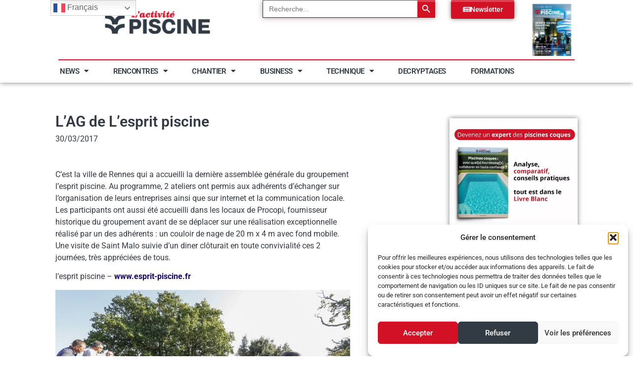

--- FILE ---
content_type: text/html; charset=UTF-8
request_url: https://activite-piscine.com/news/lag-de-lesprit-piscine-2/
body_size: 27742
content:
<!doctype html>
<html lang="fr-FR">
<head>
<meta name="MobileOptimized" content="width" />
<meta name="HandheldFriendly" content="true" />
<meta name="generator" content="Drupal 11 (https://www.drupal.org)" />

<meta name="MobileOptimized" content="width" />
<meta name="HandheldFriendly" content="true" />

<meta name="MobileOptimized" content="width" />
<meta name="HandheldFriendly" content="true" />
<meta charset="UTF-8">
<meta name="viewport" content="width=device-width, initial-scale=1">
<link rel="profile" href="https://gmpg.org/xfn/11">
<meta name='robots' content='index, follow, max-image-preview:large, max-snippet:-1, max-video-preview:-1' />
<title>L&#039;AG de L&#039;esprit piscine - Activité Piscine</title>
<link rel="canonical" href="https://activite-piscine.com/news/lag-de-lesprit-piscine-2/" />
<meta property="og:locale" content="fr_FR" />
<meta property="og:type" content="article" />
<meta property="og:title" content="L&#039;AG de L&#039;esprit piscine - Activité Piscine" />
<meta property="og:description" content="C’est la ville de Rennes qui a accueilli la dernière assemblée générale du groupement l’esprit piscine. Au programme, 2 ateliers ont permis aux adhérents d’échanger sur l’organisation de leurs entreprises ainsi que sur internet et la communication locale. Les participants ont aussi été accueilli dans les locaux de Procopi, fournisseur historique du groupement avant de [&hellip;]" />
<meta property="og:url" content="https://activite-piscine.com/news/lag-de-lesprit-piscine-2/" />
<meta property="og:site_name" content="Activité Piscine" />
<meta property="article:publisher" content="https://www.facebook.com/activitepiscine/" />
<meta property="article:published_time" content="2017-03-30T10:10:50+00:00" />
<meta property="article:modified_time" content="2021-04-02T13:35:21+00:00" />
<meta property="og:image" content="https://activite-piscine.com/storage/2017/03/esprit_piscine_ag2014_rennes_saint_malo_2.jpg" />
<meta property="og:image:width" content="660" />
<meta property="og:image:height" content="440" />
<meta property="og:image:type" content="image/jpeg" />
<meta name="author" content="laurence" />
<meta name="twitter:card" content="summary_large_image" />
<script type="application/ld+json" class="yoast-schema-graph">{"@context":"https://schema.org","@graph":[{"@type":"Article","@id":"https://activite-piscine.com/news/lag-de-lesprit-piscine-2/#article","isPartOf":{"@id":"https://activite-piscine.com/news/lag-de-lesprit-piscine-2/"},"author":{"name":"laurence","@id":"https://activite-piscine.com/#/schema/person/4602c4fa717c625bc4937ab158be2c1d"},"headline":"L&rsquo;AG de L&rsquo;esprit piscine","datePublished":"2017-03-30T10:10:50+00:00","dateModified":"2021-04-02T13:35:21+00:00","mainEntityOfPage":{"@id":"https://activite-piscine.com/news/lag-de-lesprit-piscine-2/"},"wordCount":126,"commentCount":0,"publisher":{"@id":"https://activite-piscine.com/#organization"},"image":{"@id":"https://activite-piscine.com/news/lag-de-lesprit-piscine-2/#primaryimage"},"thumbnailUrl":"https://activite-piscine.com/storage/2017/03/esprit_piscine_ag2014_rennes_saint_malo_2.jpg","articleSection":["Entreprises","News"],"inLanguage":"fr-FR","potentialAction":[{"@type":"CommentAction","name":"Comment","target":["https://activite-piscine.com/news/lag-de-lesprit-piscine-2/#respond"]}]},{"@type":"WebPage","@id":"https://activite-piscine.com/news/lag-de-lesprit-piscine-2/","url":"https://activite-piscine.com/news/lag-de-lesprit-piscine-2/","name":"L'AG de L'esprit piscine - Activité Piscine","isPartOf":{"@id":"https://activite-piscine.com/#website"},"primaryImageOfPage":{"@id":"https://activite-piscine.com/news/lag-de-lesprit-piscine-2/#primaryimage"},"image":{"@id":"https://activite-piscine.com/news/lag-de-lesprit-piscine-2/#primaryimage"},"thumbnailUrl":"https://activite-piscine.com/storage/2017/03/esprit_piscine_ag2014_rennes_saint_malo_2.jpg","datePublished":"2017-03-30T10:10:50+00:00","dateModified":"2021-04-02T13:35:21+00:00","breadcrumb":{"@id":"https://activite-piscine.com/news/lag-de-lesprit-piscine-2/#breadcrumb"},"inLanguage":"fr-FR","potentialAction":[{"@type":"ReadAction","target":["https://activite-piscine.com/news/lag-de-lesprit-piscine-2/"]}]},{"@type":"ImageObject","inLanguage":"fr-FR","@id":"https://activite-piscine.com/news/lag-de-lesprit-piscine-2/#primaryimage","url":"https://activite-piscine.com/storage/2017/03/esprit_piscine_ag2014_rennes_saint_malo_2.jpg","contentUrl":"https://activite-piscine.com/storage/2017/03/esprit_piscine_ag2014_rennes_saint_malo_2.jpg","width":660,"height":440,"caption":"esprit piscine ag2014 rennes saint malo"},{"@type":"BreadcrumbList","@id":"https://activite-piscine.com/news/lag-de-lesprit-piscine-2/#breadcrumb","itemListElement":[{"@type":"ListItem","position":1,"name":"Accueil","item":"https://activite-piscine.com/"},{"@type":"ListItem","position":2,"name":"L&rsquo;AG de L&rsquo;esprit piscine"}]},{"@type":"WebSite","@id":"https://activite-piscine.com/#website","url":"https://activite-piscine.com/","name":"Activité Piscine","description":"La revue des professionnels de la piscine et du spa","publisher":{"@id":"https://activite-piscine.com/#organization"},"potentialAction":[{"@type":"SearchAction","target":{"@type":"EntryPoint","urlTemplate":"https://activite-piscine.com/?s={search_term_string}"},"query-input":{"@type":"PropertyValueSpecification","valueRequired":true,"valueName":"search_term_string"}}],"inLanguage":"fr-FR"},{"@type":"Organization","@id":"https://activite-piscine.com/#organization","name":"Activité Piscine","url":"https://activite-piscine.com/","logo":{"@type":"ImageObject","inLanguage":"fr-FR","@id":"https://activite-piscine.com/#/schema/logo/image/","url":"https://activite-piscine.com/storage/2017/04/logo_activitepiscine-1.jpg","contentUrl":"https://activite-piscine.com/storage/2017/04/logo_activitepiscine-1.jpg","width":1181,"height":472,"caption":"Activité Piscine"},"image":{"@id":"https://activite-piscine.com/#/schema/logo/image/"},"sameAs":["https://www.facebook.com/activitepiscine/","https://www.linkedin.com/company/l-activit-piscine-magazine/"]},{"@type":"Person","@id":"https://activite-piscine.com/#/schema/person/4602c4fa717c625bc4937ab158be2c1d","name":"laurence"}]}</script>
<link rel="alternate" type="application/rss+xml" title="Activité Piscine &raquo; Flux" href="https://activite-piscine.com/feed/" />
<link rel="alternate" type="application/rss+xml" title="Activité Piscine &raquo; Flux des commentaires" href="https://activite-piscine.com/comments/feed/" />
<link rel="alternate" type="application/rss+xml" title="Activité Piscine &raquo; L&rsquo;AG de L&rsquo;esprit piscine Flux des commentaires" href="https://activite-piscine.com/news/lag-de-lesprit-piscine-2/feed/" />
<link rel="alternate" title="oEmbed (JSON)" type="application/json+oembed" href="https://activite-piscine.com/wp-json/oembed/1.0/embed?url=https%3A%2F%2Factivite-piscine.com%2Fnews%2Flag-de-lesprit-piscine-2%2F" />
<link rel="alternate" title="oEmbed (XML)" type="text/xml+oembed" href="https://activite-piscine.com/wp-json/oembed/1.0/embed?url=https%3A%2F%2Factivite-piscine.com%2Fnews%2Flag-de-lesprit-piscine-2%2F&#038;format=xml" />
<style id='wp-img-auto-sizes-contain-inline-css'>
img:is([sizes=auto i],[sizes^="auto," i]){contain-intrinsic-size:3000px 1500px}
/*# sourceURL=wp-img-auto-sizes-contain-inline-css */
</style>
<style id='wp-emoji-styles-inline-css'>
img.wp-smiley, img.emoji {
display: inline !important;
border: none !important;
box-shadow: none !important;
height: 1em !important;
width: 1em !important;
margin: 0 0.07em !important;
vertical-align: -0.1em !important;
background: none !important;
padding: 0 !important;
}
/*# sourceURL=wp-emoji-styles-inline-css */
</style>

<link rel="stylesheet" type="text/css" href="//activite-piscine.com/core/cache/wpfc-minified/9mckj7td/615o5.css" media="all"/>
<style id='global-styles-inline-css'>
:root{--wp--preset--aspect-ratio--square: 1;--wp--preset--aspect-ratio--4-3: 4/3;--wp--preset--aspect-ratio--3-4: 3/4;--wp--preset--aspect-ratio--3-2: 3/2;--wp--preset--aspect-ratio--2-3: 2/3;--wp--preset--aspect-ratio--16-9: 16/9;--wp--preset--aspect-ratio--9-16: 9/16;--wp--preset--color--black: #000000;--wp--preset--color--cyan-bluish-gray: #abb8c3;--wp--preset--color--white: #ffffff;--wp--preset--color--pale-pink: #f78da7;--wp--preset--color--vivid-red: #cf2e2e;--wp--preset--color--luminous-vivid-orange: #ff6900;--wp--preset--color--luminous-vivid-amber: #fcb900;--wp--preset--color--light-green-cyan: #7bdcb5;--wp--preset--color--vivid-green-cyan: #00d084;--wp--preset--color--pale-cyan-blue: #8ed1fc;--wp--preset--color--vivid-cyan-blue: #0693e3;--wp--preset--color--vivid-purple: #9b51e0;--wp--preset--gradient--vivid-cyan-blue-to-vivid-purple: linear-gradient(135deg,rgb(6,147,227) 0%,rgb(155,81,224) 100%);--wp--preset--gradient--light-green-cyan-to-vivid-green-cyan: linear-gradient(135deg,rgb(122,220,180) 0%,rgb(0,208,130) 100%);--wp--preset--gradient--luminous-vivid-amber-to-luminous-vivid-orange: linear-gradient(135deg,rgb(252,185,0) 0%,rgb(255,105,0) 100%);--wp--preset--gradient--luminous-vivid-orange-to-vivid-red: linear-gradient(135deg,rgb(255,105,0) 0%,rgb(207,46,46) 100%);--wp--preset--gradient--very-light-gray-to-cyan-bluish-gray: linear-gradient(135deg,rgb(238,238,238) 0%,rgb(169,184,195) 100%);--wp--preset--gradient--cool-to-warm-spectrum: linear-gradient(135deg,rgb(74,234,220) 0%,rgb(151,120,209) 20%,rgb(207,42,186) 40%,rgb(238,44,130) 60%,rgb(251,105,98) 80%,rgb(254,248,76) 100%);--wp--preset--gradient--blush-light-purple: linear-gradient(135deg,rgb(255,206,236) 0%,rgb(152,150,240) 100%);--wp--preset--gradient--blush-bordeaux: linear-gradient(135deg,rgb(254,205,165) 0%,rgb(254,45,45) 50%,rgb(107,0,62) 100%);--wp--preset--gradient--luminous-dusk: linear-gradient(135deg,rgb(255,203,112) 0%,rgb(199,81,192) 50%,rgb(65,88,208) 100%);--wp--preset--gradient--pale-ocean: linear-gradient(135deg,rgb(255,245,203) 0%,rgb(182,227,212) 50%,rgb(51,167,181) 100%);--wp--preset--gradient--electric-grass: linear-gradient(135deg,rgb(202,248,128) 0%,rgb(113,206,126) 100%);--wp--preset--gradient--midnight: linear-gradient(135deg,rgb(2,3,129) 0%,rgb(40,116,252) 100%);--wp--preset--font-size--small: 13px;--wp--preset--font-size--medium: 20px;--wp--preset--font-size--large: 36px;--wp--preset--font-size--x-large: 42px;--wp--preset--spacing--20: 0.44rem;--wp--preset--spacing--30: 0.67rem;--wp--preset--spacing--40: 1rem;--wp--preset--spacing--50: 1.5rem;--wp--preset--spacing--60: 2.25rem;--wp--preset--spacing--70: 3.38rem;--wp--preset--spacing--80: 5.06rem;--wp--preset--shadow--natural: 6px 6px 9px rgba(0, 0, 0, 0.2);--wp--preset--shadow--deep: 12px 12px 50px rgba(0, 0, 0, 0.4);--wp--preset--shadow--sharp: 6px 6px 0px rgba(0, 0, 0, 0.2);--wp--preset--shadow--outlined: 6px 6px 0px -3px rgb(255, 255, 255), 6px 6px rgb(0, 0, 0);--wp--preset--shadow--crisp: 6px 6px 0px rgb(0, 0, 0);}:root { --wp--style--global--content-size: 800px;--wp--style--global--wide-size: 1200px; }:where(body) { margin: 0; }.wp-site-blocks > .alignleft { float: left; margin-right: 2em; }.wp-site-blocks > .alignright { float: right; margin-left: 2em; }.wp-site-blocks > .aligncenter { justify-content: center; margin-left: auto; margin-right: auto; }:where(.wp-site-blocks) > * { margin-block-start: 24px; margin-block-end: 0; }:where(.wp-site-blocks) > :first-child { margin-block-start: 0; }:where(.wp-site-blocks) > :last-child { margin-block-end: 0; }:root { --wp--style--block-gap: 24px; }:root :where(.is-layout-flow) > :first-child{margin-block-start: 0;}:root :where(.is-layout-flow) > :last-child{margin-block-end: 0;}:root :where(.is-layout-flow) > *{margin-block-start: 24px;margin-block-end: 0;}:root :where(.is-layout-constrained) > :first-child{margin-block-start: 0;}:root :where(.is-layout-constrained) > :last-child{margin-block-end: 0;}:root :where(.is-layout-constrained) > *{margin-block-start: 24px;margin-block-end: 0;}:root :where(.is-layout-flex){gap: 24px;}:root :where(.is-layout-grid){gap: 24px;}.is-layout-flow > .alignleft{float: left;margin-inline-start: 0;margin-inline-end: 2em;}.is-layout-flow > .alignright{float: right;margin-inline-start: 2em;margin-inline-end: 0;}.is-layout-flow > .aligncenter{margin-left: auto !important;margin-right: auto !important;}.is-layout-constrained > .alignleft{float: left;margin-inline-start: 0;margin-inline-end: 2em;}.is-layout-constrained > .alignright{float: right;margin-inline-start: 2em;margin-inline-end: 0;}.is-layout-constrained > .aligncenter{margin-left: auto !important;margin-right: auto !important;}.is-layout-constrained > :where(:not(.alignleft):not(.alignright):not(.alignfull)){max-width: var(--wp--style--global--content-size);margin-left: auto !important;margin-right: auto !important;}.is-layout-constrained > .alignwide{max-width: var(--wp--style--global--wide-size);}body .is-layout-flex{display: flex;}.is-layout-flex{flex-wrap: wrap;align-items: center;}.is-layout-flex > :is(*, div){margin: 0;}body .is-layout-grid{display: grid;}.is-layout-grid > :is(*, div){margin: 0;}body{padding-top: 0px;padding-right: 0px;padding-bottom: 0px;padding-left: 0px;}a:where(:not(.wp-element-button)){text-decoration: underline;}:root :where(.wp-element-button, .wp-block-button__link){background-color: #32373c;border-width: 0;color: #fff;font-family: inherit;font-size: inherit;font-style: inherit;font-weight: inherit;letter-spacing: inherit;line-height: inherit;padding-top: calc(0.667em + 2px);padding-right: calc(1.333em + 2px);padding-bottom: calc(0.667em + 2px);padding-left: calc(1.333em + 2px);text-decoration: none;text-transform: inherit;}.has-black-color{color: var(--wp--preset--color--black) !important;}.has-cyan-bluish-gray-color{color: var(--wp--preset--color--cyan-bluish-gray) !important;}.has-white-color{color: var(--wp--preset--color--white) !important;}.has-pale-pink-color{color: var(--wp--preset--color--pale-pink) !important;}.has-vivid-red-color{color: var(--wp--preset--color--vivid-red) !important;}.has-luminous-vivid-orange-color{color: var(--wp--preset--color--luminous-vivid-orange) !important;}.has-luminous-vivid-amber-color{color: var(--wp--preset--color--luminous-vivid-amber) !important;}.has-light-green-cyan-color{color: var(--wp--preset--color--light-green-cyan) !important;}.has-vivid-green-cyan-color{color: var(--wp--preset--color--vivid-green-cyan) !important;}.has-pale-cyan-blue-color{color: var(--wp--preset--color--pale-cyan-blue) !important;}.has-vivid-cyan-blue-color{color: var(--wp--preset--color--vivid-cyan-blue) !important;}.has-vivid-purple-color{color: var(--wp--preset--color--vivid-purple) !important;}.has-black-background-color{background-color: var(--wp--preset--color--black) !important;}.has-cyan-bluish-gray-background-color{background-color: var(--wp--preset--color--cyan-bluish-gray) !important;}.has-white-background-color{background-color: var(--wp--preset--color--white) !important;}.has-pale-pink-background-color{background-color: var(--wp--preset--color--pale-pink) !important;}.has-vivid-red-background-color{background-color: var(--wp--preset--color--vivid-red) !important;}.has-luminous-vivid-orange-background-color{background-color: var(--wp--preset--color--luminous-vivid-orange) !important;}.has-luminous-vivid-amber-background-color{background-color: var(--wp--preset--color--luminous-vivid-amber) !important;}.has-light-green-cyan-background-color{background-color: var(--wp--preset--color--light-green-cyan) !important;}.has-vivid-green-cyan-background-color{background-color: var(--wp--preset--color--vivid-green-cyan) !important;}.has-pale-cyan-blue-background-color{background-color: var(--wp--preset--color--pale-cyan-blue) !important;}.has-vivid-cyan-blue-background-color{background-color: var(--wp--preset--color--vivid-cyan-blue) !important;}.has-vivid-purple-background-color{background-color: var(--wp--preset--color--vivid-purple) !important;}.has-black-border-color{border-color: var(--wp--preset--color--black) !important;}.has-cyan-bluish-gray-border-color{border-color: var(--wp--preset--color--cyan-bluish-gray) !important;}.has-white-border-color{border-color: var(--wp--preset--color--white) !important;}.has-pale-pink-border-color{border-color: var(--wp--preset--color--pale-pink) !important;}.has-vivid-red-border-color{border-color: var(--wp--preset--color--vivid-red) !important;}.has-luminous-vivid-orange-border-color{border-color: var(--wp--preset--color--luminous-vivid-orange) !important;}.has-luminous-vivid-amber-border-color{border-color: var(--wp--preset--color--luminous-vivid-amber) !important;}.has-light-green-cyan-border-color{border-color: var(--wp--preset--color--light-green-cyan) !important;}.has-vivid-green-cyan-border-color{border-color: var(--wp--preset--color--vivid-green-cyan) !important;}.has-pale-cyan-blue-border-color{border-color: var(--wp--preset--color--pale-cyan-blue) !important;}.has-vivid-cyan-blue-border-color{border-color: var(--wp--preset--color--vivid-cyan-blue) !important;}.has-vivid-purple-border-color{border-color: var(--wp--preset--color--vivid-purple) !important;}.has-vivid-cyan-blue-to-vivid-purple-gradient-background{background: var(--wp--preset--gradient--vivid-cyan-blue-to-vivid-purple) !important;}.has-light-green-cyan-to-vivid-green-cyan-gradient-background{background: var(--wp--preset--gradient--light-green-cyan-to-vivid-green-cyan) !important;}.has-luminous-vivid-amber-to-luminous-vivid-orange-gradient-background{background: var(--wp--preset--gradient--luminous-vivid-amber-to-luminous-vivid-orange) !important;}.has-luminous-vivid-orange-to-vivid-red-gradient-background{background: var(--wp--preset--gradient--luminous-vivid-orange-to-vivid-red) !important;}.has-very-light-gray-to-cyan-bluish-gray-gradient-background{background: var(--wp--preset--gradient--very-light-gray-to-cyan-bluish-gray) !important;}.has-cool-to-warm-spectrum-gradient-background{background: var(--wp--preset--gradient--cool-to-warm-spectrum) !important;}.has-blush-light-purple-gradient-background{background: var(--wp--preset--gradient--blush-light-purple) !important;}.has-blush-bordeaux-gradient-background{background: var(--wp--preset--gradient--blush-bordeaux) !important;}.has-luminous-dusk-gradient-background{background: var(--wp--preset--gradient--luminous-dusk) !important;}.has-pale-ocean-gradient-background{background: var(--wp--preset--gradient--pale-ocean) !important;}.has-electric-grass-gradient-background{background: var(--wp--preset--gradient--electric-grass) !important;}.has-midnight-gradient-background{background: var(--wp--preset--gradient--midnight) !important;}.has-small-font-size{font-size: var(--wp--preset--font-size--small) !important;}.has-medium-font-size{font-size: var(--wp--preset--font-size--medium) !important;}.has-large-font-size{font-size: var(--wp--preset--font-size--large) !important;}.has-x-large-font-size{font-size: var(--wp--preset--font-size--x-large) !important;}
:root :where(.wp-block-pullquote){font-size: 1.5em;line-height: 1.6;}
/*# sourceURL=global-styles-inline-css */
</style>









<link rel="stylesheet" type="text/css" href="//activite-piscine.com/core/cache/wpfc-minified/9ixr1owo/615o4.css" media="all"/>
<link rel='stylesheet' id='elementor-post-41373-css' href='https://activite-piscine.com/storage/elementor/css/post-41373.css?rnd=57991' media='all' />



















<link rel="stylesheet" type="text/css" href="//activite-piscine.com/core/cache/wpfc-minified/86r5x4m9/615o5.css" media="all"/>
<link rel='stylesheet' id='elementor-post-46616-css' href='https://activite-piscine.com/storage/elementor/css/post-46616.css?rnd=57991' media='all' />
<link rel='stylesheet' id='elementor-post-46453-css' href='https://activite-piscine.com/storage/elementor/css/post-46453.css?rnd=57991' media='all' />
<link rel='stylesheet' id='elementor-post-47205-css' href='https://activite-piscine.com/storage/elementor/css/post-47205.css?rnd=57991' media='all' />




<link rel="stylesheet" type="text/css" href="//activite-piscine.com/core/cache/wpfc-minified/7x8c55sc/615o4.css" media="all"/>
<script src='//activite-piscine.com/core/cache/wpfc-minified/8yfb6ar5/615o5.js' type="text/javascript"></script>


<script id="sib-front-js-js-extra">
var sibErrMsg = {"invalidMail":"Veuillez entrer une adresse e-mail valide.","requiredField":"Veuillez compl\u00e9ter les champs obligatoires.","invalidDateFormat":"Veuillez entrer une date valide.","invalidSMSFormat":"Veuillez entrer une num\u00e9ro de t\u00e9l\u00e9phone valide."};
var ajax_sib_front_object = {"ajax_url":"https://activite-piscine.com/wp-admin/admin-ajax.php","ajax_nonce":"e54e33017e","flag_url":"https://activite-piscine.com/core/modules/7344963050/img/flags/"};
//# sourceURL=sib-front-js-js-extra
</script>
<script src='//activite-piscine.com/core/cache/wpfc-minified/8axd4fsd/615o5.js' type="text/javascript"></script>

<style>.cmplz-hidden {
display: none !important;
}</style>
<style>
.e-con.e-parent:nth-of-type(n+4):not(.e-lazyloaded):not(.e-no-lazyload),
.e-con.e-parent:nth-of-type(n+4):not(.e-lazyloaded):not(.e-no-lazyload) * {
background-image: none !important;
}
@media screen and (max-height: 1024px) {
.e-con.e-parent:nth-of-type(n+3):not(.e-lazyloaded):not(.e-no-lazyload),
.e-con.e-parent:nth-of-type(n+3):not(.e-lazyloaded):not(.e-no-lazyload) * {
background-image: none !important;
}
}
@media screen and (max-height: 640px) {
.e-con.e-parent:nth-of-type(n+2):not(.e-lazyloaded):not(.e-no-lazyload),
.e-con.e-parent:nth-of-type(n+2):not(.e-lazyloaded):not(.e-no-lazyload) * {
background-image: none !important;
}
}
</style>
<style>#ruigehond006_wrap{z-index:10001;position:fixed;display:block;left:0;width:100%;margin:0;overflow:visible}#ruigehond006_inner{position:absolute;height:0;width:inherit;background-color:rgba(255,255,255,.2);-webkit-transition:height .4s;transition:height .4s}html[dir=rtl] #ruigehond006_wrap{text-align:right}#ruigehond006_bar{width:0;height:100%;background-color:transparent}</style><link rel="icon" href="https://activite-piscine.com/storage/2025/03/cropped-Fav_icon-32x32.png" sizes="32x32" />
<link rel="icon" href="https://activite-piscine.com/storage/2025/03/cropped-Fav_icon-192x192.png" sizes="192x192" />
<link rel="apple-touch-icon" href="https://activite-piscine.com/storage/2025/03/cropped-Fav_icon-180x180.png" />
<meta name="msapplication-TileImage" content="https://activite-piscine.com/storage/2025/03/cropped-Fav_icon-270x270.png" />
<style type="text/css" media="screen">.is-menu path.search-icon-path { fill: #ef6467;}body .popup-search-close:after, body .search-close:after { border-color: #ef6467;}body .popup-search-close:before, body .search-close:before { border-color: #ef6467;}</style>			<style type="text/css">
.is-form-id-47659 .is-search-submit:focus,
.is-form-id-47659 .is-search-submit:hover,
.is-form-id-47659 .is-search-submit,
.is-form-id-47659 .is-search-icon {
color: #fdfeff !important;            background-color: #d21125 !important;            border-color: #d21125 !important;			}
.is-form-id-47659 .is-search-submit path {
fill: #fdfeff !important;            	}
.is-form-id-47659 .is-search-input::-webkit-input-placeholder {
color: #262626 !important;
}
.is-form-id-47659 .is-search-input:-moz-placeholder {
color: #262626 !important;
opacity: 1;
}
.is-form-id-47659 .is-search-input::-moz-placeholder {
color: #262626 !important;
opacity: 1;
}
.is-form-id-47659 .is-search-input:-ms-input-placeholder {
color: #262626 !important;
}
.is-form-style-1.is-form-id-47659 .is-search-input:focus,
.is-form-style-1.is-form-id-47659 .is-search-input:hover,
.is-form-style-1.is-form-id-47659 .is-search-input,
.is-form-style-2.is-form-id-47659 .is-search-input:focus,
.is-form-style-2.is-form-id-47659 .is-search-input:hover,
.is-form-style-2.is-form-id-47659 .is-search-input,
.is-form-style-3.is-form-id-47659 .is-search-input:focus,
.is-form-style-3.is-form-id-47659 .is-search-input:hover,
.is-form-style-3.is-form-id-47659 .is-search-input,
.is-form-id-47659 .is-search-input:focus,
.is-form-id-47659 .is-search-input:hover,
.is-form-id-47659 .is-search-input {
color: #262626 !important;                                border-color: #262626 !important;                                background-color: #ffffff !important;			}
</style>
<style type="text/css">
.is-form-id-46942 .is-search-submit:focus,
.is-form-id-46942 .is-search-submit:hover,
.is-form-id-46942 .is-search-submit,
.is-form-id-46942 .is-search-icon {
color: #fdfeff !important;            background-color: #d21125 !important;            border-color: #d21125 !important;			}
.is-form-id-46942 .is-search-submit path {
fill: #fdfeff !important;            	}
.is-form-id-46942 .is-search-input::-webkit-input-placeholder {
color: #757575 !important;
}
.is-form-id-46942 .is-search-input:-moz-placeholder {
color: #757575 !important;
opacity: 1;
}
.is-form-id-46942 .is-search-input::-moz-placeholder {
color: #757575 !important;
opacity: 1;
}
.is-form-id-46942 .is-search-input:-ms-input-placeholder {
color: #757575 !important;
}
.is-form-style-1.is-form-id-46942 .is-search-input:focus,
.is-form-style-1.is-form-id-46942 .is-search-input:hover,
.is-form-style-1.is-form-id-46942 .is-search-input,
.is-form-style-2.is-form-id-46942 .is-search-input:focus,
.is-form-style-2.is-form-id-46942 .is-search-input:hover,
.is-form-style-2.is-form-id-46942 .is-search-input,
.is-form-style-3.is-form-id-46942 .is-search-input:focus,
.is-form-style-3.is-form-id-46942 .is-search-input:hover,
.is-form-style-3.is-form-id-46942 .is-search-input,
.is-form-id-46942 .is-search-input:focus,
.is-form-id-46942 .is-search-input:hover,
.is-form-id-46942 .is-search-input {
color: #757575 !important;                                border-color: #262626 !important;                                background-color: #ffffff !important;			}
</style>
<style type="text/css">
</style>
</head>
<body data-rsssl=1 class="wp-singular post-template-default single single-post postid-2549 single-format-standard wp-custom-logo wp-embed-responsive wp-theme-hello-elementor hello-elementor qodef-qi--no-touch qi-addons-for-elementor-1.9.5 hello-elementor-default elementor-default elementor-kit-41373 elementor-page-47205">
<a class="skip-link screen-reader-text" href="#content">Aller au contenu</a>
<header data-elementor-type="header" data-elementor-id="46616" class="elementor elementor-46616 elementor-location-header" data-elementor-post-type="elementor_library">
<div class="elementor-element elementor-element-5286fc2 e-con-full elementor-hidden-tablet elementor-hidden-mobile e-flex e-con e-parent" data-id="5286fc2" data-element_type="container" id="sticky.container">
<div class="elementor-element elementor-element-2b6aa52 e-con-full e-flex e-con e-child" data-id="2b6aa52" data-element_type="container">
<div class="elementor-element elementor-element-298d55a e-con-full e-flex e-con e-child" data-id="298d55a" data-element_type="container">
<div class="elementor-element elementor-element-14be9d2 elementor-widget elementor-widget-image" data-id="14be9d2" data-element_type="widget" data-widget_type="image.default">
<div class="elementor-widget-container">
<a href="https://activite-piscine.com">
<img width="800" height="282" src="https://activite-piscine.com/storage/2025/02/logo-header-1024x361.png" class="attachment-large size-large wp-image-48077" alt="" srcset="https://activite-piscine.com/storage/2025/02/logo-header-1024x361.png 1024w, https://activite-piscine.com/storage/2025/02/logo-header-300x106.png 300w, https://activite-piscine.com/storage/2025/02/logo-header-768x271.png 768w, https://activite-piscine.com/storage/2025/02/logo-header.png 1487w" sizes="(max-width: 800px) 100vw, 800px" />								</a>
</div>
</div>
</div>
<div class="elementor-element elementor-element-6e53cc3 e-con-full e-flex e-con e-child" data-id="6e53cc3" data-element_type="container">
<div class="elementor-element elementor-element-8df7805 elementor-widget elementor-widget-shortcode" data-id="8df7805" data-element_type="widget" data-widget_type="shortcode.default">
<div class="elementor-widget-container">
<div class="elementor-shortcode"><form  class="is-search-form is-form-style is-form-style-3 is-form-id-46942 " action="https://activite-piscine.com/" method="get" role="search" ><label for="is-search-input-46942"><span class="is-screen-reader-text">Search for:</span><input  type="search" id="is-search-input-46942" name="s" value="" class="is-search-input" placeholder="Recherche..." autocomplete=off /></label><button type="submit" class="is-search-submit"><span class="is-screen-reader-text">Search Button</span><span class="is-search-icon"><svg focusable="false" aria-label="Search" xmlns="http://www.w3.org/2000/svg" viewBox="0 0 24 24" width="24px"><path d="M15.5 14h-.79l-.28-.27C15.41 12.59 16 11.11 16 9.5 16 5.91 13.09 3 9.5 3S3 5.91 3 9.5 5.91 16 9.5 16c1.61 0 3.09-.59 4.23-1.57l.27.28v.79l5 4.99L20.49 19l-4.99-5zm-6 0C7.01 14 5 11.99 5 9.5S7.01 5 9.5 5 14 7.01 14 9.5 11.99 14 9.5 14z"></path></svg></span></button><input type="hidden" name="id" value="46942" /></form></div>
</div>
</div>
</div>
<div class="elementor-element elementor-element-f465111 e-con-full e-flex e-con e-child" data-id="f465111" data-element_type="container">
<div class="elementor-element elementor-element-3af7779 elementor-widget elementor-widget-button" data-id="3af7779" data-element_type="widget" data-widget_type="button.default">
<div class="elementor-widget-container">
<div class="elementor-button-wrapper">
<a class="elementor-button elementor-button-link elementor-size-sm elementor-animation-hang" href="https://activite-piscine.com/newsletter/">
<span class="elementor-button-content-wrapper">
<span class="elementor-button-icon">
<i aria-hidden="true" class="fas fa-newspaper"></i>			</span>
<span class="elementor-button-text">Newsletter</span>
</span>
</a>
</div>
</div>
</div>
</div>
<div class="elementor-element elementor-element-313c2aa e-con-full e-flex e-con e-child" data-id="313c2aa" data-element_type="container">
<div class="elementor-element elementor-element-2d2460e elementor-widget elementor-widget-image" data-id="2d2460e" data-element_type="widget" data-widget_type="image.default">
<div class="elementor-widget-container">
<a href="https://www.calameo.com/read/00794492220ef6ce2335c" target="_blank">
<img width="759" height="1024" src="https://activite-piscine.com/storage/2025/02/LAP154-COUVERTURE-759x1024.jpg" class="attachment-large size-large wp-image-52448" alt="" srcset="https://activite-piscine.com/storage/2025/02/LAP154-COUVERTURE-759x1024.jpg 759w, https://activite-piscine.com/storage/2025/02/LAP154-COUVERTURE-222x300.jpg 222w, https://activite-piscine.com/storage/2025/02/LAP154-COUVERTURE-768x1037.jpg 768w, https://activite-piscine.com/storage/2025/02/LAP154-COUVERTURE.jpg 866w" sizes="(max-width: 759px) 100vw, 759px" />								</a>
</div>
</div>
</div>
</div>
<div class="elementor-element elementor-element-0dcc16a elementor-widget-divider--view-line elementor-widget elementor-widget-divider" data-id="0dcc16a" data-element_type="widget" data-widget_type="divider.default">
<div class="elementor-widget-container">
<div class="elementor-divider">
<span class="elementor-divider-separator">
</span>
</div>
</div>
</div>
<div class="elementor-element elementor-element-c43c00f e-con-full e-flex e-con e-child" data-id="c43c00f" data-element_type="container">
<div class="elementor-element elementor-element-4bc6b13 elementor-nav-menu--dropdown-tablet elementor-nav-menu__text-align-aside elementor-nav-menu--toggle elementor-nav-menu--burger elementor-widget elementor-widget-nav-menu" data-id="4bc6b13" data-element_type="widget" data-settings="{&quot;layout&quot;:&quot;horizontal&quot;,&quot;submenu_icon&quot;:{&quot;value&quot;:&quot;&lt;i class=\&quot;fas fa-caret-down\&quot; aria-hidden=\&quot;true\&quot;&gt;&lt;\/i&gt;&quot;,&quot;library&quot;:&quot;fa-solid&quot;},&quot;toggle&quot;:&quot;burger&quot;}" data-widget_type="nav-menu.default">
<div class="elementor-widget-container">
<nav aria-label="Menu" class="elementor-nav-menu--main elementor-nav-menu__container elementor-nav-menu--layout-horizontal e--pointer-underline e--animation-fade">
<ul id="menu-1-4bc6b13" class="elementor-nav-menu"><li class="menu-item menu-item-type-post_type menu-item-object-page menu-item-has-children menu-item-47232"><a href="https://activite-piscine.com/news/" class="elementor-item">News</a>
<ul class="sub-menu elementor-nav-menu--dropdown">
<li class="menu-item menu-item-type-post_type menu-item-object-page menu-item-47363"><a href="https://activite-piscine.com/news/produits/" class="elementor-sub-item">Produits</a></li>
<li class="menu-item menu-item-type-post_type menu-item-object-page menu-item-47361"><a href="https://activite-piscine.com/news/entreprises/" class="elementor-sub-item">Entreprises</a></li>
<li class="menu-item menu-item-type-post_type menu-item-object-page menu-item-47877"><a href="https://activite-piscine.com/news/carnet/" class="elementor-sub-item">Carnet</a></li>
<li class="menu-item menu-item-type-post_type menu-item-object-page menu-item-47362"><a href="https://activite-piscine.com/news/evenements/" class="elementor-sub-item">Évènements</a></li>
</ul>
</li>
<li class="menu-item menu-item-type-post_type menu-item-object-page menu-item-has-children menu-item-47233"><a href="https://activite-piscine.com/rencontres/" class="elementor-item">Rencontres</a>
<ul class="sub-menu elementor-nav-menu--dropdown">
<li class="menu-item menu-item-type-post_type menu-item-object-page menu-item-47365"><a href="https://activite-piscine.com/rencontres/parole-de-pisciniers/" class="elementor-sub-item">Parole de pisciniers</a></li>
<li class="menu-item menu-item-type-post_type menu-item-object-page menu-item-47364"><a href="https://activite-piscine.com/rencontres/parole-dapprentis/" class="elementor-sub-item">Parole d’apprentis</a></li>
</ul>
</li>
<li class="menu-item menu-item-type-post_type menu-item-object-page menu-item-has-children menu-item-48146"><a href="https://activite-piscine.com/chantier/" class="elementor-item">Chantier</a>
<ul class="sub-menu elementor-nav-menu--dropdown">
<li class="menu-item menu-item-type-post_type menu-item-object-page menu-item-47360"><a href="https://activite-piscine.com/chantier/un-chantier-une-histoire/" class="elementor-sub-item">Un chantier, une histoire</a></li>
<li class="menu-item menu-item-type-post_type menu-item-object-page menu-item-48143"><a href="https://activite-piscine.com/chantier/un-chantier-une-renovation/" class="elementor-sub-item">Un chantier, une rénovation</a></li>
<li class="menu-item menu-item-type-post_type menu-item-object-page menu-item-48142"><a href="https://activite-piscine.com/chantier/collectivites/" class="elementor-sub-item">Collectivités</a></li>
</ul>
</li>
<li class="menu-item menu-item-type-post_type menu-item-object-page menu-item-has-children menu-item-47228"><a href="https://activite-piscine.com/business/" class="elementor-item">Business</a>
<ul class="sub-menu elementor-nav-menu--dropdown">
<li class="menu-item menu-item-type-post_type menu-item-object-page menu-item-47359"><a href="https://activite-piscine.com/business/reglementation/" class="elementor-sub-item">Règlementation</a></li>
</ul>
</li>
<li class="menu-item menu-item-type-post_type menu-item-object-page menu-item-has-children menu-item-47234"><a href="https://activite-piscine.com/technique/" class="elementor-item">Technique</a>
<ul class="sub-menu elementor-nav-menu--dropdown">
<li class="menu-item menu-item-type-post_type menu-item-object-page menu-item-47366"><a href="https://activite-piscine.com/technique/loeil-du-specialiste/" class="elementor-sub-item">L’oeil du spécialiste</a></li>
<li class="menu-item menu-item-type-post_type menu-item-object-page menu-item-48144"><a href="https://activite-piscine.com/technique/dossier/" class="elementor-sub-item">Dossier</a></li>
</ul>
</li>
<li class="menu-item menu-item-type-post_type menu-item-object-page menu-item-47230"><a href="https://activite-piscine.com/decryptages/" class="elementor-item">Decryptages</a></li>
<li class="menu-item menu-item-type-post_type menu-item-object-page menu-item-47231"><a href="https://activite-piscine.com/formations/" class="elementor-item">Formations</a></li>
</ul>			</nav>
<div class="elementor-menu-toggle" role="button" tabindex="0" aria-label="Menu Toggle" aria-expanded="false">
<i aria-hidden="true" role="presentation" class="elementor-menu-toggle__icon--open eicon-menu-bar"></i><i aria-hidden="true" role="presentation" class="elementor-menu-toggle__icon--close eicon-close"></i>		</div>
<nav class="elementor-nav-menu--dropdown elementor-nav-menu__container" aria-hidden="true">
<ul id="menu-2-4bc6b13" class="elementor-nav-menu"><li class="menu-item menu-item-type-post_type menu-item-object-page menu-item-has-children menu-item-47232"><a href="https://activite-piscine.com/news/" class="elementor-item" tabindex="-1">News</a>
<ul class="sub-menu elementor-nav-menu--dropdown">
<li class="menu-item menu-item-type-post_type menu-item-object-page menu-item-47363"><a href="https://activite-piscine.com/news/produits/" class="elementor-sub-item" tabindex="-1">Produits</a></li>
<li class="menu-item menu-item-type-post_type menu-item-object-page menu-item-47361"><a href="https://activite-piscine.com/news/entreprises/" class="elementor-sub-item" tabindex="-1">Entreprises</a></li>
<li class="menu-item menu-item-type-post_type menu-item-object-page menu-item-47877"><a href="https://activite-piscine.com/news/carnet/" class="elementor-sub-item" tabindex="-1">Carnet</a></li>
<li class="menu-item menu-item-type-post_type menu-item-object-page menu-item-47362"><a href="https://activite-piscine.com/news/evenements/" class="elementor-sub-item" tabindex="-1">Évènements</a></li>
</ul>
</li>
<li class="menu-item menu-item-type-post_type menu-item-object-page menu-item-has-children menu-item-47233"><a href="https://activite-piscine.com/rencontres/" class="elementor-item" tabindex="-1">Rencontres</a>
<ul class="sub-menu elementor-nav-menu--dropdown">
<li class="menu-item menu-item-type-post_type menu-item-object-page menu-item-47365"><a href="https://activite-piscine.com/rencontres/parole-de-pisciniers/" class="elementor-sub-item" tabindex="-1">Parole de pisciniers</a></li>
<li class="menu-item menu-item-type-post_type menu-item-object-page menu-item-47364"><a href="https://activite-piscine.com/rencontres/parole-dapprentis/" class="elementor-sub-item" tabindex="-1">Parole d’apprentis</a></li>
</ul>
</li>
<li class="menu-item menu-item-type-post_type menu-item-object-page menu-item-has-children menu-item-48146"><a href="https://activite-piscine.com/chantier/" class="elementor-item" tabindex="-1">Chantier</a>
<ul class="sub-menu elementor-nav-menu--dropdown">
<li class="menu-item menu-item-type-post_type menu-item-object-page menu-item-47360"><a href="https://activite-piscine.com/chantier/un-chantier-une-histoire/" class="elementor-sub-item" tabindex="-1">Un chantier, une histoire</a></li>
<li class="menu-item menu-item-type-post_type menu-item-object-page menu-item-48143"><a href="https://activite-piscine.com/chantier/un-chantier-une-renovation/" class="elementor-sub-item" tabindex="-1">Un chantier, une rénovation</a></li>
<li class="menu-item menu-item-type-post_type menu-item-object-page menu-item-48142"><a href="https://activite-piscine.com/chantier/collectivites/" class="elementor-sub-item" tabindex="-1">Collectivités</a></li>
</ul>
</li>
<li class="menu-item menu-item-type-post_type menu-item-object-page menu-item-has-children menu-item-47228"><a href="https://activite-piscine.com/business/" class="elementor-item" tabindex="-1">Business</a>
<ul class="sub-menu elementor-nav-menu--dropdown">
<li class="menu-item menu-item-type-post_type menu-item-object-page menu-item-47359"><a href="https://activite-piscine.com/business/reglementation/" class="elementor-sub-item" tabindex="-1">Règlementation</a></li>
</ul>
</li>
<li class="menu-item menu-item-type-post_type menu-item-object-page menu-item-has-children menu-item-47234"><a href="https://activite-piscine.com/technique/" class="elementor-item" tabindex="-1">Technique</a>
<ul class="sub-menu elementor-nav-menu--dropdown">
<li class="menu-item menu-item-type-post_type menu-item-object-page menu-item-47366"><a href="https://activite-piscine.com/technique/loeil-du-specialiste/" class="elementor-sub-item" tabindex="-1">L’oeil du spécialiste</a></li>
<li class="menu-item menu-item-type-post_type menu-item-object-page menu-item-48144"><a href="https://activite-piscine.com/technique/dossier/" class="elementor-sub-item" tabindex="-1">Dossier</a></li>
</ul>
</li>
<li class="menu-item menu-item-type-post_type menu-item-object-page menu-item-47230"><a href="https://activite-piscine.com/decryptages/" class="elementor-item" tabindex="-1">Decryptages</a></li>
<li class="menu-item menu-item-type-post_type menu-item-object-page menu-item-47231"><a href="https://activite-piscine.com/formations/" class="elementor-item" tabindex="-1">Formations</a></li>
</ul>			</nav>
</div>
</div>
</div>
</div>
<div class="elementor-element elementor-element-2021b46 e-con-full elementor-hidden-desktop e-flex e-con e-parent" data-id="2021b46" data-element_type="container">
<div class="elementor-element elementor-element-9334c40 e-con-full e-flex e-con e-child" data-id="9334c40" data-element_type="container">
<div class="elementor-element elementor-element-2c58ed5 elementor-widget elementor-widget-image" data-id="2c58ed5" data-element_type="widget" data-widget_type="image.default">
<div class="elementor-widget-container">
<a href="https://activite-piscine.com">
<img width="800" height="282" src="https://activite-piscine.com/storage/2025/02/logo-header-1024x361.png" class="attachment-large size-large wp-image-48077" alt="" srcset="https://activite-piscine.com/storage/2025/02/logo-header-1024x361.png 1024w, https://activite-piscine.com/storage/2025/02/logo-header-300x106.png 300w, https://activite-piscine.com/storage/2025/02/logo-header-768x271.png 768w, https://activite-piscine.com/storage/2025/02/logo-header.png 1487w" sizes="(max-width: 800px) 100vw, 800px" />								</a>
</div>
</div>
</div>
<div class="elementor-element elementor-element-a2506f4 e-con-full e-flex e-con e-child" data-id="a2506f4" data-element_type="container">
<div class="elementor-element elementor-element-8d855f3 elementor-nav-menu--stretch elementor-nav-menu__text-align-center elementor-nav-menu__align-center elementor-nav-menu--dropdown-mobile elementor-nav-menu--toggle elementor-nav-menu--burger elementor-widget elementor-widget-nav-menu" data-id="8d855f3" data-element_type="widget" data-settings="{&quot;full_width&quot;:&quot;stretch&quot;,&quot;layout&quot;:&quot;horizontal&quot;,&quot;submenu_icon&quot;:{&quot;value&quot;:&quot;&lt;i class=\&quot;fas fa-caret-down\&quot; aria-hidden=\&quot;true\&quot;&gt;&lt;\/i&gt;&quot;,&quot;library&quot;:&quot;fa-solid&quot;},&quot;toggle&quot;:&quot;burger&quot;}" data-widget_type="nav-menu.default">
<div class="elementor-widget-container">
<nav aria-label="Menu" class="elementor-nav-menu--main elementor-nav-menu__container elementor-nav-menu--layout-horizontal e--pointer-underline e--animation-fade">
<ul id="menu-1-8d855f3" class="elementor-nav-menu"><li class="menu-item menu-item-type-post_type menu-item-object-page menu-item-has-children menu-item-47232"><a href="https://activite-piscine.com/news/" class="elementor-item">News</a>
<ul class="sub-menu elementor-nav-menu--dropdown">
<li class="menu-item menu-item-type-post_type menu-item-object-page menu-item-47363"><a href="https://activite-piscine.com/news/produits/" class="elementor-sub-item">Produits</a></li>
<li class="menu-item menu-item-type-post_type menu-item-object-page menu-item-47361"><a href="https://activite-piscine.com/news/entreprises/" class="elementor-sub-item">Entreprises</a></li>
<li class="menu-item menu-item-type-post_type menu-item-object-page menu-item-47877"><a href="https://activite-piscine.com/news/carnet/" class="elementor-sub-item">Carnet</a></li>
<li class="menu-item menu-item-type-post_type menu-item-object-page menu-item-47362"><a href="https://activite-piscine.com/news/evenements/" class="elementor-sub-item">Évènements</a></li>
</ul>
</li>
<li class="menu-item menu-item-type-post_type menu-item-object-page menu-item-has-children menu-item-47233"><a href="https://activite-piscine.com/rencontres/" class="elementor-item">Rencontres</a>
<ul class="sub-menu elementor-nav-menu--dropdown">
<li class="menu-item menu-item-type-post_type menu-item-object-page menu-item-47365"><a href="https://activite-piscine.com/rencontres/parole-de-pisciniers/" class="elementor-sub-item">Parole de pisciniers</a></li>
<li class="menu-item menu-item-type-post_type menu-item-object-page menu-item-47364"><a href="https://activite-piscine.com/rencontres/parole-dapprentis/" class="elementor-sub-item">Parole d’apprentis</a></li>
</ul>
</li>
<li class="menu-item menu-item-type-post_type menu-item-object-page menu-item-has-children menu-item-48146"><a href="https://activite-piscine.com/chantier/" class="elementor-item">Chantier</a>
<ul class="sub-menu elementor-nav-menu--dropdown">
<li class="menu-item menu-item-type-post_type menu-item-object-page menu-item-47360"><a href="https://activite-piscine.com/chantier/un-chantier-une-histoire/" class="elementor-sub-item">Un chantier, une histoire</a></li>
<li class="menu-item menu-item-type-post_type menu-item-object-page menu-item-48143"><a href="https://activite-piscine.com/chantier/un-chantier-une-renovation/" class="elementor-sub-item">Un chantier, une rénovation</a></li>
<li class="menu-item menu-item-type-post_type menu-item-object-page menu-item-48142"><a href="https://activite-piscine.com/chantier/collectivites/" class="elementor-sub-item">Collectivités</a></li>
</ul>
</li>
<li class="menu-item menu-item-type-post_type menu-item-object-page menu-item-has-children menu-item-47228"><a href="https://activite-piscine.com/business/" class="elementor-item">Business</a>
<ul class="sub-menu elementor-nav-menu--dropdown">
<li class="menu-item menu-item-type-post_type menu-item-object-page menu-item-47359"><a href="https://activite-piscine.com/business/reglementation/" class="elementor-sub-item">Règlementation</a></li>
</ul>
</li>
<li class="menu-item menu-item-type-post_type menu-item-object-page menu-item-has-children menu-item-47234"><a href="https://activite-piscine.com/technique/" class="elementor-item">Technique</a>
<ul class="sub-menu elementor-nav-menu--dropdown">
<li class="menu-item menu-item-type-post_type menu-item-object-page menu-item-47366"><a href="https://activite-piscine.com/technique/loeil-du-specialiste/" class="elementor-sub-item">L’oeil du spécialiste</a></li>
<li class="menu-item menu-item-type-post_type menu-item-object-page menu-item-48144"><a href="https://activite-piscine.com/technique/dossier/" class="elementor-sub-item">Dossier</a></li>
</ul>
</li>
<li class="menu-item menu-item-type-post_type menu-item-object-page menu-item-47230"><a href="https://activite-piscine.com/decryptages/" class="elementor-item">Decryptages</a></li>
<li class="menu-item menu-item-type-post_type menu-item-object-page menu-item-47231"><a href="https://activite-piscine.com/formations/" class="elementor-item">Formations</a></li>
</ul>			</nav>
<div class="elementor-menu-toggle" role="button" tabindex="0" aria-label="Menu Toggle" aria-expanded="false">
<i aria-hidden="true" role="presentation" class="elementor-menu-toggle__icon--open eicon-menu-bar"></i><i aria-hidden="true" role="presentation" class="elementor-menu-toggle__icon--close eicon-close"></i>		</div>
<nav class="elementor-nav-menu--dropdown elementor-nav-menu__container" aria-hidden="true">
<ul id="menu-2-8d855f3" class="elementor-nav-menu"><li class="menu-item menu-item-type-post_type menu-item-object-page menu-item-has-children menu-item-47232"><a href="https://activite-piscine.com/news/" class="elementor-item" tabindex="-1">News</a>
<ul class="sub-menu elementor-nav-menu--dropdown">
<li class="menu-item menu-item-type-post_type menu-item-object-page menu-item-47363"><a href="https://activite-piscine.com/news/produits/" class="elementor-sub-item" tabindex="-1">Produits</a></li>
<li class="menu-item menu-item-type-post_type menu-item-object-page menu-item-47361"><a href="https://activite-piscine.com/news/entreprises/" class="elementor-sub-item" tabindex="-1">Entreprises</a></li>
<li class="menu-item menu-item-type-post_type menu-item-object-page menu-item-47877"><a href="https://activite-piscine.com/news/carnet/" class="elementor-sub-item" tabindex="-1">Carnet</a></li>
<li class="menu-item menu-item-type-post_type menu-item-object-page menu-item-47362"><a href="https://activite-piscine.com/news/evenements/" class="elementor-sub-item" tabindex="-1">Évènements</a></li>
</ul>
</li>
<li class="menu-item menu-item-type-post_type menu-item-object-page menu-item-has-children menu-item-47233"><a href="https://activite-piscine.com/rencontres/" class="elementor-item" tabindex="-1">Rencontres</a>
<ul class="sub-menu elementor-nav-menu--dropdown">
<li class="menu-item menu-item-type-post_type menu-item-object-page menu-item-47365"><a href="https://activite-piscine.com/rencontres/parole-de-pisciniers/" class="elementor-sub-item" tabindex="-1">Parole de pisciniers</a></li>
<li class="menu-item menu-item-type-post_type menu-item-object-page menu-item-47364"><a href="https://activite-piscine.com/rencontres/parole-dapprentis/" class="elementor-sub-item" tabindex="-1">Parole d’apprentis</a></li>
</ul>
</li>
<li class="menu-item menu-item-type-post_type menu-item-object-page menu-item-has-children menu-item-48146"><a href="https://activite-piscine.com/chantier/" class="elementor-item" tabindex="-1">Chantier</a>
<ul class="sub-menu elementor-nav-menu--dropdown">
<li class="menu-item menu-item-type-post_type menu-item-object-page menu-item-47360"><a href="https://activite-piscine.com/chantier/un-chantier-une-histoire/" class="elementor-sub-item" tabindex="-1">Un chantier, une histoire</a></li>
<li class="menu-item menu-item-type-post_type menu-item-object-page menu-item-48143"><a href="https://activite-piscine.com/chantier/un-chantier-une-renovation/" class="elementor-sub-item" tabindex="-1">Un chantier, une rénovation</a></li>
<li class="menu-item menu-item-type-post_type menu-item-object-page menu-item-48142"><a href="https://activite-piscine.com/chantier/collectivites/" class="elementor-sub-item" tabindex="-1">Collectivités</a></li>
</ul>
</li>
<li class="menu-item menu-item-type-post_type menu-item-object-page menu-item-has-children menu-item-47228"><a href="https://activite-piscine.com/business/" class="elementor-item" tabindex="-1">Business</a>
<ul class="sub-menu elementor-nav-menu--dropdown">
<li class="menu-item menu-item-type-post_type menu-item-object-page menu-item-47359"><a href="https://activite-piscine.com/business/reglementation/" class="elementor-sub-item" tabindex="-1">Règlementation</a></li>
</ul>
</li>
<li class="menu-item menu-item-type-post_type menu-item-object-page menu-item-has-children menu-item-47234"><a href="https://activite-piscine.com/technique/" class="elementor-item" tabindex="-1">Technique</a>
<ul class="sub-menu elementor-nav-menu--dropdown">
<li class="menu-item menu-item-type-post_type menu-item-object-page menu-item-47366"><a href="https://activite-piscine.com/technique/loeil-du-specialiste/" class="elementor-sub-item" tabindex="-1">L’oeil du spécialiste</a></li>
<li class="menu-item menu-item-type-post_type menu-item-object-page menu-item-48144"><a href="https://activite-piscine.com/technique/dossier/" class="elementor-sub-item" tabindex="-1">Dossier</a></li>
</ul>
</li>
<li class="menu-item menu-item-type-post_type menu-item-object-page menu-item-47230"><a href="https://activite-piscine.com/decryptages/" class="elementor-item" tabindex="-1">Decryptages</a></li>
<li class="menu-item menu-item-type-post_type menu-item-object-page menu-item-47231"><a href="https://activite-piscine.com/formations/" class="elementor-item" tabindex="-1">Formations</a></li>
</ul>			</nav>
</div>
</div>
</div>
</div>
</header>
<div data-elementor-type="single-post" data-elementor-id="47205" class="elementor elementor-47205 elementor-location-single post-2549 post type-post status-publish format-standard has-post-thumbnail hentry category-entreprises category-news" data-elementor-post-type="elementor_library">
<div class="elementor-element elementor-element-452c0d19 e-con-full e-flex e-con e-parent" data-id="452c0d19" data-element_type="container">
<div class="elementor-element elementor-element-46dadcd6 e-con-full e-flex e-con e-child" data-id="46dadcd6" data-element_type="container">
<div class="elementor-element elementor-element-1300438 e-con-full e-flex e-con e-child" data-id="1300438" data-element_type="container">
<div class="elementor-element elementor-element-8e95450 elementor-widget elementor-widget-theme-post-title elementor-page-title elementor-widget-heading" data-id="8e95450" data-element_type="widget" data-widget_type="theme-post-title.default">
<div class="elementor-widget-container">
<h1 class="elementor-heading-title elementor-size-default">L&rsquo;AG de L&rsquo;esprit piscine</h1>				</div>
</div>
<div class="elementor-element elementor-element-d345ad6 elementor-widget elementor-widget-post-info" data-id="d345ad6" data-element_type="widget" data-widget_type="post-info.default">
<div class="elementor-widget-container">
<ul class="elementor-inline-items elementor-icon-list-items elementor-post-info">
<li class="elementor-icon-list-item elementor-repeater-item-d79dcf5 elementor-inline-item" itemprop="datePublished">
<a href="https://activite-piscine.com/2017/03/30/">
<span class="elementor-icon-list-text elementor-post-info__item elementor-post-info__item--type-date">
<time>30/03/2017</time>					</span>
</a>
</li>
</ul>
</div>
</div>
<div class="elementor-element elementor-element-1dc0d1d e-con-full e-flex e-con e-child" data-id="1dc0d1d" data-element_type="container">
<div class="elementor-element elementor-element-7fc86d2 elementor-widget__width-initial elementor-widget-mobile__width-inherit elementor-widget elementor-widget-theme-post-content" data-id="7fc86d2" data-element_type="widget" data-widget_type="theme-post-content.default">
<div class="elementor-widget-container">
<p>C’est la ville de Rennes qui a accueilli la dernière assemblée générale du groupement l’esprit piscine. Au programme, 2 ateliers ont permis aux adhérents d’échanger sur l’organisation de leurs entreprises ainsi que sur internet et la communication locale. Les participants ont aussi été accueilli dans les locaux de Procopi, fournisseur historique du groupement avant de se déplacer sur une réalisation exceptionnelle réalisé par un des adhérents : un couloir de nage de 20 m x 4 m avec fond mobile. Une visite de Saint Malo suivie d’un diner clôturait en toute convivialité ces 2 journées, très appréciées de tous.</p>
<p>l&rsquo;esprit piscine &#8211; <a href="http://www.esprit-piscine.fr/" target="_blank" rel="noopener"><b>www.esprit-piscine.fr</b></a></p>
<p><img fetchpriority="high" decoding="async" class="aligncenter wp-image-7165 size-full" title="esprit piscine ag2014 rennes saint malo" src="https://activite-piscine.com/storage/2017/03/esprit_piscine_ag2014_rennes_saint_malo_2.jpg" alt="esprit piscine ag2014 rennes saint malo" width="660" height="440" srcset="https://activite-piscine.com/storage/2017/03/esprit_piscine_ag2014_rennes_saint_malo_2.jpg 660w, https://activite-piscine.com/storage/2017/03/esprit_piscine_ag2014_rennes_saint_malo_2-300x200.jpg 300w, https://activite-piscine.com/storage/2017/03/esprit_piscine_ag2014_rennes_saint_malo_2-600x400.jpg 600w, https://activite-piscine.com/storage/2017/03/esprit_piscine_ag2014_rennes_saint_malo_2-585x390.jpg 585w" sizes="(max-width: 660px) 100vw, 660px" /></p>
</div>
</div>
</div>
<div class="elementor-element elementor-element-2b3121c e-con-full e-flex e-con e-child" data-id="2b3121c" data-element_type="container">
<div class="elementor-element elementor-element-304bf8c e-con-full e-flex e-con e-child" data-id="304bf8c" data-element_type="container">
<div class="elementor-element elementor-element-1641e2d elementor-widget elementor-widget-heading" data-id="1641e2d" data-element_type="widget" data-widget_type="heading.default">
<div class="elementor-widget-container">
<h2 class="elementor-heading-title elementor-size-default">À lire aussi</h2>				</div>
</div>
<div class="elementor-element elementor-element-4c9b8a3 elementor-widget-divider--view-line elementor-widget elementor-widget-divider" data-id="4c9b8a3" data-element_type="widget" data-widget_type="divider.default">
<div class="elementor-widget-container">
<div class="elementor-divider">
<span class="elementor-divider-separator">
</span>
</div>
</div>
</div>
<div class="elementor-element elementor-element-6efa55e elementor-pagination-type-bullets elementor-arrows-position-inside elementor-pagination-position-outside elementor-widget elementor-widget-loop-carousel" data-id="6efa55e" data-element_type="widget" data-settings="{&quot;template_id&quot;:&quot;47790&quot;,&quot;_skin&quot;:&quot;post&quot;,&quot;slides_to_show&quot;:&quot;3&quot;,&quot;slides_to_show_tablet&quot;:&quot;2&quot;,&quot;slides_to_show_mobile&quot;:&quot;1&quot;,&quot;slides_to_scroll&quot;:&quot;1&quot;,&quot;edit_handle_selector&quot;:&quot;.elementor-loop-container&quot;,&quot;autoplay&quot;:&quot;yes&quot;,&quot;autoplay_speed&quot;:5000,&quot;pause_on_hover&quot;:&quot;yes&quot;,&quot;pause_on_interaction&quot;:&quot;yes&quot;,&quot;infinite&quot;:&quot;yes&quot;,&quot;speed&quot;:500,&quot;offset_sides&quot;:&quot;none&quot;,&quot;arrows&quot;:&quot;yes&quot;,&quot;pagination&quot;:&quot;bullets&quot;,&quot;image_spacing_custom&quot;:{&quot;unit&quot;:&quot;px&quot;,&quot;size&quot;:10,&quot;sizes&quot;:[]},&quot;image_spacing_custom_tablet&quot;:{&quot;unit&quot;:&quot;px&quot;,&quot;size&quot;:&quot;&quot;,&quot;sizes&quot;:[]},&quot;image_spacing_custom_mobile&quot;:{&quot;unit&quot;:&quot;px&quot;,&quot;size&quot;:&quot;&quot;,&quot;sizes&quot;:[]}}" data-widget_type="loop-carousel.post">
<div class="elementor-widget-container">
<div class="swiper elementor-loop-container elementor-grid" role="list" dir="ltr">
<div class="swiper-wrapper" aria-live="off">
<style id="loop-47790">.elementor-47790 .elementor-element.elementor-element-5768d14{--display:flex;--min-height:200px;--flex-direction:row;--container-widget-width:initial;--container-widget-height:100%;--container-widget-flex-grow:1;--container-widget-align-self:stretch;--flex-wrap-mobile:wrap;--gap:0px 0px;--row-gap:0px;--column-gap:0px;--flex-wrap:wrap;}.elementor-47790 .elementor-element.elementor-element-1874d56{--display:flex;--padding-top:0px;--padding-bottom:0px;--padding-left:0px;--padding-right:0px;}.elementor-widget-theme-post-featured-image .widget-image-caption{color:var( --e-global-color-text );font-family:var( --e-global-typography-text-font-family ), Sans-serif;font-weight:var( --e-global-typography-text-font-weight );}.elementor-47790 .elementor-element.elementor-element-d813029{--display:flex;--min-height:100px;--justify-content:flex-start;--align-items:flex-start;--container-widget-width:calc( ( 1 - var( --container-widget-flex-grow ) ) * 100% );--padding-top:15px;--padding-bottom:0px;--padding-left:0px;--padding-right:0px;}.elementor-widget-post-info .elementor-icon-list-item:not(:last-child):after{border-color:var( --e-global-color-text );}.elementor-widget-post-info .elementor-icon-list-icon i{color:var( --e-global-color-primary );}.elementor-widget-post-info .elementor-icon-list-icon svg{fill:var( --e-global-color-primary );}.elementor-widget-post-info .elementor-icon-list-text, .elementor-widget-post-info .elementor-icon-list-text a{color:var( --e-global-color-secondary );}.elementor-widget-post-info .elementor-icon-list-item{font-family:var( --e-global-typography-text-font-family ), Sans-serif;font-weight:var( --e-global-typography-text-font-weight );}.elementor-47790 .elementor-element.elementor-element-29d6c33 > .elementor-widget-container{background-color:var( --e-global-color-text );margin:0px 0px 0px 0px;padding:2px 2px 2px 2px;}.elementor-47790 .elementor-element.elementor-element-29d6c33 .elementor-icon-list-icon i{color:#000000;font-size:14px;}.elementor-47790 .elementor-element.elementor-element-29d6c33 .elementor-icon-list-icon svg{fill:#000000;--e-icon-list-icon-size:14px;}.elementor-47790 .elementor-element.elementor-element-29d6c33 .elementor-icon-list-icon{width:14px;}.elementor-47790 .elementor-element.elementor-element-29d6c33 .elementor-icon-list-text, .elementor-47790 .elementor-element.elementor-element-29d6c33 .elementor-icon-list-text a{color:var( --e-global-color-76e0318 );}.elementor-47790 .elementor-element.elementor-element-29d6c33 .elementor-icon-list-item{font-family:var( --e-global-typography-accent-font-family ), Sans-serif;font-weight:var( --e-global-typography-accent-font-weight );}.elementor-widget-theme-post-title .elementor-heading-title{font-family:var( --e-global-typography-primary-font-family ), Sans-serif;font-size:var( --e-global-typography-primary-font-size );font-weight:var( --e-global-typography-primary-font-weight );color:var( --e-global-color-primary );}.elementor-47790 .elementor-element.elementor-element-a134577 > .elementor-widget-container{margin:4px 0px 0px 0px;}.elementor-47790 .elementor-element.elementor-element-a134577 .elementor-heading-title{font-family:"Roboto", Sans-serif;font-size:17px;font-weight:600;color:#000000;}.elementor-47790 .elementor-element.elementor-element-a134577 .elementor-heading-title a:hover, .elementor-47790 .elementor-element.elementor-element-a134577 .elementor-heading-title a:focus{color:var( --e-global-color-primary );}.elementor-47790 .elementor-element.elementor-element-a134577 .elementor-heading-title a{transition-duration:1s;}@media(max-width:1024px){.elementor-widget-theme-post-title .elementor-heading-title{font-size:var( --e-global-typography-primary-font-size );}}@media(max-width:767px){.elementor-47790 .elementor-element.elementor-element-5768d14{--min-height:250px;--padding-top:0px;--padding-bottom:0px;--padding-left:0px;--padding-right:0px;}.elementor-47790 .elementor-element.elementor-element-1874d56{--padding-top:0rem;--padding-bottom:0rem;--padding-left:1rem;--padding-right:1rem;}.elementor-47790 .elementor-element.elementor-element-d813029{--min-height:0px;--padding-top:1rem;--padding-bottom:1rem;--padding-left:1rem;--padding-right:1rem;}.elementor-widget-theme-post-title .elementor-heading-title{font-size:var( --e-global-typography-primary-font-size );}}</style>		<div data-elementor-type="loop-item" data-elementor-id="47790" class="elementor elementor-47790 swiper-slide e-loop-item e-loop-item-52384 post-52384 post type-post status-publish format-standard has-post-thumbnail hentry category-dossier category-salons tag-paysalia" data-elementor-post-type="elementor_library" role="group" aria-roledescription="slide" data-custom-edit-handle="1">
<div class="elementor-element elementor-element-5768d14 e-con-full e-flex e-con e-parent" data-id="5768d14" data-element_type="container">
<div class="elementor-element elementor-element-1874d56 e-con-full e-flex e-con e-child" data-id="1874d56" data-element_type="container">
<div class="elementor-element elementor-element-6271bb9 elementor-widget elementor-widget-theme-post-featured-image elementor-widget-image" data-id="6271bb9" data-element_type="widget" data-widget_type="theme-post-featured-image.default">
<div class="elementor-widget-container">
<a href="https://activite-piscine.com/technique/dossier/paysalia-2025-piscine-amenagement-exterieur/">
<img src="https://activite-piscine.com/storage/elementor/thumbs/paysalia-Photo-1-rhwhtjpo4itdkzk271fqwcnzjz5vyueg4auzrz8ac8.jpg" title="paysalia Photo 1" alt="© Nicolas Rodet" loading="lazy" />								</a>
</div>
</div>
</div>
<div class="elementor-element elementor-element-d813029 e-con-full e-flex e-con e-child" data-id="d813029" data-element_type="container">
<div class="elementor-element elementor-element-29d6c33 elementor-widget elementor-widget-post-info" data-id="29d6c33" data-element_type="widget" data-widget_type="post-info.default">
<div class="elementor-widget-container">
<ul class="elementor-inline-items elementor-icon-list-items elementor-post-info">
<li class="elementor-icon-list-item elementor-repeater-item-dc9bf8e elementor-inline-item" itemprop="about">
<span class="elementor-icon-list-text elementor-post-info__item elementor-post-info__item--type-terms">
<span class="elementor-post-info__terms-list">
<span class="elementor-post-info__terms-list-item">Dossier</span>, <span class="elementor-post-info__terms-list-item">Salons</span>				</span>
</span>
</li>
</ul>
</div>
</div>
<div class="elementor-element elementor-element-a134577 elementor-widget elementor-widget-theme-post-title elementor-page-title elementor-widget-heading" data-id="a134577" data-element_type="widget" data-widget_type="theme-post-title.default">
<div class="elementor-widget-container">
<h1 class="elementor-heading-title elementor-size-default"><a href="https://activite-piscine.com/technique/dossier/paysalia-2025-piscine-amenagement-exterieur/">Paysalia 2025 : la piscine au cœur du paysage</a></h1>				</div>
</div>
</div>
</div>
</div>
<div data-elementor-type="loop-item" data-elementor-id="47790" class="elementor elementor-47790 swiper-slide e-loop-item e-loop-item-52630 post-52630 post type-post status-publish format-standard has-post-thumbnail hentry category-produits tag-aboral-piscines" data-elementor-post-type="elementor_library" role="group" aria-roledescription="slide" data-custom-edit-handle="1">
<div class="elementor-element elementor-element-5768d14 e-con-full e-flex e-con e-parent" data-id="5768d14" data-element_type="container">
<div class="elementor-element elementor-element-1874d56 e-con-full e-flex e-con e-child" data-id="1874d56" data-element_type="container">
<div class="elementor-element elementor-element-6271bb9 elementor-widget elementor-widget-theme-post-featured-image elementor-widget-image" data-id="6271bb9" data-element_type="widget" data-widget_type="theme-post-featured-image.default">
<div class="elementor-widget-container">
<a href="https://activite-piscine.com/news/produits/aboral-piscines-dune-6-ultra-gamme-premium-2026/">
<img src="https://activite-piscine.com/storage/elementor/thumbs/Aboral-Dune-6-Ultra-3D-acc-rhz8wxoo3oaunjq65k9qimti61ym8honl8em6jttg8.jpg" title="Aboral Dune 6 Ultra 3D acc" alt="Aboral Dune 6 Ultra 3D acc" loading="lazy" />								</a>
</div>
</div>
</div>
<div class="elementor-element elementor-element-d813029 e-con-full e-flex e-con e-child" data-id="d813029" data-element_type="container">
<div class="elementor-element elementor-element-29d6c33 elementor-widget elementor-widget-post-info" data-id="29d6c33" data-element_type="widget" data-widget_type="post-info.default">
<div class="elementor-widget-container">
<ul class="elementor-inline-items elementor-icon-list-items elementor-post-info">
<li class="elementor-icon-list-item elementor-repeater-item-dc9bf8e elementor-inline-item" itemprop="about">
<span class="elementor-icon-list-text elementor-post-info__item elementor-post-info__item--type-terms">
<span class="elementor-post-info__terms-list">
<span class="elementor-post-info__terms-list-item">Produits</span>				</span>
</span>
</li>
</ul>
</div>
</div>
<div class="elementor-element elementor-element-a134577 elementor-widget elementor-widget-theme-post-title elementor-page-title elementor-widget-heading" data-id="a134577" data-element_type="widget" data-widget_type="theme-post-title.default">
<div class="elementor-widget-container">
<h1 class="elementor-heading-title elementor-size-default"><a href="https://activite-piscine.com/news/produits/aboral-piscines-dune-6-ultra-gamme-premium-2026/">Aboral Piscines présente la Dune 6 Ultra, une nouvelle piscine premium</a></h1>				</div>
</div>
</div>
</div>
</div>
<div data-elementor-type="loop-item" data-elementor-id="47790" class="elementor elementor-47790 swiper-slide e-loop-item e-loop-item-52623 post-52623 post type-post status-publish format-standard has-post-thumbnail hentry category-evenements tag-alliance-piscines" data-elementor-post-type="elementor_library" role="group" aria-roledescription="slide" data-custom-edit-handle="1">
<div class="elementor-element elementor-element-5768d14 e-con-full e-flex e-con e-parent" data-id="5768d14" data-element_type="container">
<div class="elementor-element elementor-element-1874d56 e-con-full e-flex e-con e-child" data-id="1874d56" data-element_type="container">
<div class="elementor-element elementor-element-6271bb9 elementor-widget elementor-widget-theme-post-featured-image elementor-widget-image" data-id="6271bb9" data-element_type="widget" data-widget_type="theme-post-featured-image.default">
<div class="elementor-widget-container">
<a href="https://activite-piscine.com/news/evenements/convention-alliance-piscines-2026-barcelone/">
<img src="https://activite-piscine.com/storage/elementor/thumbs/IMG_3578-scaled-rhz41nq3ouczp8bqnar72d46efvlwcujtp03k1pnq0.jpg" title="IMG_3578" alt="IMG_3578" loading="lazy" />								</a>
</div>
</div>
</div>
<div class="elementor-element elementor-element-d813029 e-con-full e-flex e-con e-child" data-id="d813029" data-element_type="container">
<div class="elementor-element elementor-element-29d6c33 elementor-widget elementor-widget-post-info" data-id="29d6c33" data-element_type="widget" data-widget_type="post-info.default">
<div class="elementor-widget-container">
<ul class="elementor-inline-items elementor-icon-list-items elementor-post-info">
<li class="elementor-icon-list-item elementor-repeater-item-dc9bf8e elementor-inline-item" itemprop="about">
<span class="elementor-icon-list-text elementor-post-info__item elementor-post-info__item--type-terms">
<span class="elementor-post-info__terms-list">
<span class="elementor-post-info__terms-list-item">Événements</span>				</span>
</span>
</li>
</ul>
</div>
</div>
<div class="elementor-element elementor-element-a134577 elementor-widget elementor-widget-theme-post-title elementor-page-title elementor-widget-heading" data-id="a134577" data-element_type="widget" data-widget_type="theme-post-title.default">
<div class="elementor-widget-container">
<h1 class="elementor-heading-title elementor-size-default"><a href="https://activite-piscine.com/news/evenements/convention-alliance-piscines-2026-barcelone/">Convention 2026 : le réseau Alliance Piscines réuni à Barcelone</a></h1>				</div>
</div>
</div>
</div>
</div>
<div data-elementor-type="loop-item" data-elementor-id="47790" class="elementor elementor-47790 swiper-slide e-loop-item e-loop-item-52435 post-52435 post type-post status-publish format-standard has-post-thumbnail hentry category-un-chantier-une-renovation tag-piscines-magiline" data-elementor-post-type="elementor_library" role="group" aria-roledescription="slide" data-custom-edit-handle="1">
<div class="elementor-element elementor-element-5768d14 e-con-full e-flex e-con e-parent" data-id="5768d14" data-element_type="container">
<div class="elementor-element elementor-element-1874d56 e-con-full e-flex e-con e-child" data-id="1874d56" data-element_type="container">
<div class="elementor-element elementor-element-6271bb9 elementor-widget elementor-widget-theme-post-featured-image elementor-widget-image" data-id="6271bb9" data-element_type="widget" data-widget_type="theme-post-featured-image.default">
<div class="elementor-widget-container">
<a href="https://activite-piscine.com/chantier/un-chantier-une-renovation/renovation-piscine-bois-beton-magiline/">
<img src="https://activite-piscine.com/storage/elementor/thumbs/Photo-agrandie-rhwhqtygdr3k1ji21v6jp1c1rwjpqbmd2v0hv798bc.jpg" title="Photo agrandie" alt="Photo agrandie" loading="lazy" />								</a>
</div>
</div>
</div>
<div class="elementor-element elementor-element-d813029 e-con-full e-flex e-con e-child" data-id="d813029" data-element_type="container">
<div class="elementor-element elementor-element-29d6c33 elementor-widget elementor-widget-post-info" data-id="29d6c33" data-element_type="widget" data-widget_type="post-info.default">
<div class="elementor-widget-container">
<ul class="elementor-inline-items elementor-icon-list-items elementor-post-info">
<li class="elementor-icon-list-item elementor-repeater-item-dc9bf8e elementor-inline-item" itemprop="about">
<span class="elementor-icon-list-text elementor-post-info__item elementor-post-info__item--type-terms">
<span class="elementor-post-info__terms-list">
<span class="elementor-post-info__terms-list-item">Un chantier, une rénovation</span>				</span>
</span>
</li>
</ul>
</div>
</div>
<div class="elementor-element elementor-element-a134577 elementor-widget elementor-widget-theme-post-title elementor-page-title elementor-widget-heading" data-id="a134577" data-element_type="widget" data-widget_type="theme-post-title.default">
<div class="elementor-widget-container">
<h1 class="elementor-heading-title elementor-size-default"><a href="https://activite-piscine.com/chantier/un-chantier-une-renovation/renovation-piscine-bois-beton-magiline/">Passer du bois au béton, tout un programme</a></h1>				</div>
</div>
</div>
</div>
</div>
<div data-elementor-type="loop-item" data-elementor-id="47790" class="elementor elementor-47790 swiper-slide e-loop-item e-loop-item-52392 post-52392 post type-post status-publish format-standard has-post-thumbnail hentry category-parole-dacteur" data-elementor-post-type="elementor_library" role="group" aria-roledescription="slide" data-custom-edit-handle="1">
<div class="elementor-element elementor-element-5768d14 e-con-full e-flex e-con e-parent" data-id="5768d14" data-element_type="container">
<div class="elementor-element elementor-element-1874d56 e-con-full e-flex e-con e-child" data-id="1874d56" data-element_type="container">
<div class="elementor-element elementor-element-6271bb9 elementor-widget elementor-widget-theme-post-featured-image elementor-widget-image" data-id="6271bb9" data-element_type="widget" data-widget_type="theme-post-featured-image.default">
<div class="elementor-widget-container">
<a href="https://activite-piscine.com/interviews/parole-dacteur/ionize-waters-traitement-eau-piscine-ulf/">
<img src="https://activite-piscine.com/storage/elementor/thumbs/PAROLES-DACTEURS-IONIZE-WATERS-rhwht9dg1cf819z2veyumx9x0qkum69eevonhxnm8o.jpg" title="PAROLES D&rsquo;ACTEURS IONIZE WATERS" alt="PAROLES D&#039;ACTEURS IONIZE WATERS" loading="lazy" />								</a>
</div>
</div>
</div>
<div class="elementor-element elementor-element-d813029 e-con-full e-flex e-con e-child" data-id="d813029" data-element_type="container">
<div class="elementor-element elementor-element-29d6c33 elementor-widget elementor-widget-post-info" data-id="29d6c33" data-element_type="widget" data-widget_type="post-info.default">
<div class="elementor-widget-container">
<ul class="elementor-inline-items elementor-icon-list-items elementor-post-info">
<li class="elementor-icon-list-item elementor-repeater-item-dc9bf8e elementor-inline-item" itemprop="about">
<span class="elementor-icon-list-text elementor-post-info__item elementor-post-info__item--type-terms">
<span class="elementor-post-info__terms-list">
<span class="elementor-post-info__terms-list-item">Parole d&#039;acteur</span>				</span>
</span>
</li>
</ul>
</div>
</div>
<div class="elementor-element elementor-element-a134577 elementor-widget elementor-widget-theme-post-title elementor-page-title elementor-widget-heading" data-id="a134577" data-element_type="widget" data-widget_type="theme-post-title.default">
<div class="elementor-widget-container">
<h1 class="elementor-heading-title elementor-size-default"><a href="https://activite-piscine.com/interviews/parole-dacteur/ionize-waters-traitement-eau-piscine-ulf/">Ionize Waters : un procédé physique pour une eau de piscine plus saine</a></h1>				</div>
</div>
</div>
</div>
</div>
<div data-elementor-type="loop-item" data-elementor-id="47790" class="elementor elementor-47790 swiper-slide e-loop-item e-loop-item-52378 post-52378 post type-post status-publish format-standard has-post-thumbnail hentry category-dossier category-salons tag-aquanale" data-elementor-post-type="elementor_library" role="group" aria-roledescription="slide" data-custom-edit-handle="1">
<div class="elementor-element elementor-element-5768d14 e-con-full e-flex e-con e-parent" data-id="5768d14" data-element_type="container">
<div class="elementor-element elementor-element-1874d56 e-con-full e-flex e-con e-child" data-id="1874d56" data-element_type="container">
<div class="elementor-element elementor-element-6271bb9 elementor-widget elementor-widget-theme-post-featured-image elementor-widget-image" data-id="6271bb9" data-element_type="widget" data-widget_type="theme-post-featured-image.default">
<div class="elementor-widget-container">
<a href="https://activite-piscine.com/technique/dossier/aquanale-2025-innovations-piscine-bien-etre/">
<img src="https://activite-piscine.com/storage/elementor/thumbs/aquanale_25_006_004-rhl64yrmrlojtk404i8o7fp8o060qodzxys7v6ceag.jpg" title="Impression von der aquanale 2025, Halle 7" alt="© Koelnmesse GmbH  - Thomas Klerx" loading="lazy" />								</a>
</div>
</div>
</div>
<div class="elementor-element elementor-element-d813029 e-con-full e-flex e-con e-child" data-id="d813029" data-element_type="container">
<div class="elementor-element elementor-element-29d6c33 elementor-widget elementor-widget-post-info" data-id="29d6c33" data-element_type="widget" data-widget_type="post-info.default">
<div class="elementor-widget-container">
<ul class="elementor-inline-items elementor-icon-list-items elementor-post-info">
<li class="elementor-icon-list-item elementor-repeater-item-dc9bf8e elementor-inline-item" itemprop="about">
<span class="elementor-icon-list-text elementor-post-info__item elementor-post-info__item--type-terms">
<span class="elementor-post-info__terms-list">
<span class="elementor-post-info__terms-list-item">Dossier</span>, <span class="elementor-post-info__terms-list-item">Salons</span>				</span>
</span>
</li>
</ul>
</div>
</div>
<div class="elementor-element elementor-element-a134577 elementor-widget elementor-widget-theme-post-title elementor-page-title elementor-widget-heading" data-id="a134577" data-element_type="widget" data-widget_type="theme-post-title.default">
<div class="elementor-widget-container">
<h1 class="elementor-heading-title elementor-size-default"><a href="https://activite-piscine.com/technique/dossier/aquanale-2025-innovations-piscine-bien-etre/">Aquanale 2025 : une édition en forte croissance </a></h1>				</div>
</div>
</div>
</div>
</div>
<div data-elementor-type="loop-item" data-elementor-id="47790" class="elementor elementor-47790 swiper-slide e-loop-item e-loop-item-52365 post-52365 post type-post status-publish format-standard has-post-thumbnail hentry category-evenements tag-fusion-piscine tag-neptune-piscines tag-pool-pro-tour tag-roadshow-des-specialistes" data-elementor-post-type="elementor_library" role="group" aria-roledescription="slide" data-custom-edit-handle="1">
<div class="elementor-element elementor-element-5768d14 e-con-full e-flex e-con e-parent" data-id="5768d14" data-element_type="container">
<div class="elementor-element elementor-element-1874d56 e-con-full e-flex e-con e-child" data-id="1874d56" data-element_type="container">
<div class="elementor-element elementor-element-6271bb9 elementor-widget elementor-widget-theme-post-featured-image elementor-widget-image" data-id="6271bb9" data-element_type="widget" data-widget_type="theme-post-featured-image.default">
<div class="elementor-widget-container">
<a href="https://activite-piscine.com/news/evenements/temps-forts-evenements-piscine-fin-2025/">
<img src="https://activite-piscine.com/storage/elementor/thumbs/ChatGPT-Image-12-janv.-2026-12_35_27-1-rhjr5hd9851klq9423x69m3p371407nax60t9ju0k8.jpg" title="ChatGPT Image 12 janv. 2026, 12_35_27" alt="ChatGPT Image 12 janv. 2026, 12_35_27" loading="lazy" />								</a>
</div>
</div>
</div>
<div class="elementor-element elementor-element-d813029 e-con-full e-flex e-con e-child" data-id="d813029" data-element_type="container">
<div class="elementor-element elementor-element-29d6c33 elementor-widget elementor-widget-post-info" data-id="29d6c33" data-element_type="widget" data-widget_type="post-info.default">
<div class="elementor-widget-container">
<ul class="elementor-inline-items elementor-icon-list-items elementor-post-info">
<li class="elementor-icon-list-item elementor-repeater-item-dc9bf8e elementor-inline-item" itemprop="about">
<span class="elementor-icon-list-text elementor-post-info__item elementor-post-info__item--type-terms">
<span class="elementor-post-info__terms-list">
<span class="elementor-post-info__terms-list-item">Événements</span>				</span>
</span>
</li>
</ul>
</div>
</div>
<div class="elementor-element elementor-element-a134577 elementor-widget elementor-widget-theme-post-title elementor-page-title elementor-widget-heading" data-id="a134577" data-element_type="widget" data-widget_type="theme-post-title.default">
<div class="elementor-widget-container">
<h1 class="elementor-heading-title elementor-size-default"><a href="https://activite-piscine.com/news/evenements/temps-forts-evenements-piscine-fin-2025/">Retour sur les moments forts de la fin 2025</a></h1>				</div>
</div>
</div>
</div>
</div>
<div data-elementor-type="loop-item" data-elementor-id="47790" class="elementor elementor-47790 swiper-slide e-loop-item e-loop-item-52371 post-52371 post type-post status-publish format-standard has-post-thumbnail hentry category-parole-dacteur tag-diblue" data-elementor-post-type="elementor_library" role="group" aria-roledescription="slide" data-custom-edit-handle="1">
<div class="elementor-element elementor-element-5768d14 e-con-full e-flex e-con e-parent" data-id="5768d14" data-element_type="container">
<div class="elementor-element elementor-element-1874d56 e-con-full e-flex e-con e-child" data-id="1874d56" data-element_type="container">
<div class="elementor-element elementor-element-6271bb9 elementor-widget elementor-widget-theme-post-featured-image elementor-widget-image" data-id="6271bb9" data-element_type="widget" data-widget_type="theme-post-featured-image.default">
<div class="elementor-widget-container">
<a href="https://activite-piscine.com/interviews/parole-dacteur/terrasse-mobile-piscine-diblue/">
<img src="https://activite-piscine.com/storage/elementor/thumbs/PAROLES-DACTEURS-Diblue-rhwhuihp5e4zik5jjygxylw1j8egvn8il2zyj7spy0.jpg" title="PAROLES D&rsquo;ACTEURS Diblue" alt="PAROLES D&#039;ACTEURS Diblue" loading="lazy" />								</a>
</div>
</div>
</div>
<div class="elementor-element elementor-element-d813029 e-con-full e-flex e-con e-child" data-id="d813029" data-element_type="container">
<div class="elementor-element elementor-element-29d6c33 elementor-widget elementor-widget-post-info" data-id="29d6c33" data-element_type="widget" data-widget_type="post-info.default">
<div class="elementor-widget-container">
<ul class="elementor-inline-items elementor-icon-list-items elementor-post-info">
<li class="elementor-icon-list-item elementor-repeater-item-dc9bf8e elementor-inline-item" itemprop="about">
<span class="elementor-icon-list-text elementor-post-info__item elementor-post-info__item--type-terms">
<span class="elementor-post-info__terms-list">
<span class="elementor-post-info__terms-list-item">Parole d&#039;acteur</span>				</span>
</span>
</li>
</ul>
</div>
</div>
<div class="elementor-element elementor-element-a134577 elementor-widget elementor-widget-theme-post-title elementor-page-title elementor-widget-heading" data-id="a134577" data-element_type="widget" data-widget_type="theme-post-title.default">
<div class="elementor-widget-container">
<h1 class="elementor-heading-title elementor-size-default"><a href="https://activite-piscine.com/interviews/parole-dacteur/terrasse-mobile-piscine-diblue/">Diblue réinvente l’espace piscine avec ses terrasses mobiles brevetées</a></h1>				</div>
</div>
</div>
</div>
</div>
</div>
</div>
<div class="elementor-swiper-button elementor-swiper-button-prev" role="button" tabindex="0" aria-label="Previous">
<i aria-hidden="true" class="eicon-chevron-left"></i>			</div>
<div class="elementor-swiper-button elementor-swiper-button-next" role="button" tabindex="0" aria-label="Next">
<i aria-hidden="true" class="eicon-chevron-right"></i>			</div>
<div class="swiper-pagination"></div>
</div>
</div>
</div>
</div>
</div>
</div>
<div class="elementor-element elementor-element-4a22be46 e-con-full e-flex e-con e-child" data-id="4a22be46" data-element_type="container">
<div class="elementor-element elementor-element-0dc03ff elementor-widget elementor-widget-shortcode" data-id="0dc03ff" data-element_type="widget" data-widget_type="shortcode.default">
<div class="elementor-widget-container">
<div class="elementor-shortcode">		<div data-elementor-type="container" data-elementor-id="47800" class="elementor elementor-47800" data-elementor-post-type="elementor_library">
<div class="elementor-element elementor-element-d44133f e-con-full e-flex e-con e-parent" data-id="d44133f" data-element_type="container">
<div class="elementor-element elementor-element-c847df3 e-con-full e-flex e-con e-child" data-id="c847df3" data-element_type="container">
<div class="elementor-element elementor-element-f76f95e e-con-full e-flex e-con e-child" data-id="f76f95e" data-element_type="container">
<div class="elementor-element elementor-element-1d28161 elementor-widget elementor-widget-image" data-id="1d28161" data-element_type="widget" data-widget_type="image.default">
<div class="elementor-widget-container">
<a href="https://bit.ly/livreblanc4_coques" target="_blank">
<img width="800" height="800" src="https://activite-piscine.com/storage/2025/01/Side_barre.jpg" class="attachment-large size-large wp-image-51442" alt="" srcset="https://activite-piscine.com/storage/2025/01/Side_barre.jpg 1000w, https://activite-piscine.com/storage/2025/01/Side_barre-300x300.jpg 300w, https://activite-piscine.com/storage/2025/01/Side_barre-150x150.jpg 150w, https://activite-piscine.com/storage/2025/01/Side_barre-768x768.jpg 768w, https://activite-piscine.com/storage/2025/01/Side_barre-650x650.jpg 650w" sizes="(max-width: 800px) 100vw, 800px" />								</a>
</div>
</div>
<div class="elementor-element elementor-element-5d681cd e-con-full e-flex e-con e-child" data-id="5d681cd" data-element_type="container">
<div class="elementor-element elementor-element-3e785b4 e-con-full e-flex e-con e-child" data-id="3e785b4" data-element_type="container" data-settings="{&quot;background_background&quot;:&quot;classic&quot;}">
<div class="elementor-element elementor-element-af84a91 elementor-widget elementor-widget-heading" data-id="af84a91" data-element_type="widget" data-widget_type="heading.default">
<div class="elementor-widget-container">
<h2 class="elementor-heading-title elementor-size-default">Inscrivez-vous à notre newsletter</h2>				</div>
</div>
<div class="elementor-element elementor-element-8582a12 elementor-widget elementor-widget-shortcode" data-id="8582a12" data-element_type="widget" data-widget_type="shortcode.default">
<div class="elementor-widget-container">
<div class="elementor-shortcode">
<form id="sib_signup_form_2" method="post" class="sib_signup_form">
<div class="sib_loader" style="display:none;"><img
src="https://activite-piscine.com/lib/images/spinner.gif" alt="loader"></div>
<input type="hidden" name="sib_form_action" value="subscribe_form_submit">
<input type="hidden" name="sib_form_id" value="2">
<input type="hidden" name="sib_form_alert_notice" value="Remplissez ce champ s’il vous plaît">
<input type="hidden" name="sib_form_invalid_email_notice" value="Cette adresse email n&#039;est pas valide">
<input type="hidden" name="sib_security" value="e54e33017e">
<div class="sib_signup_box_inside_2">
<div style="/*display:none*/" class="sib_msg_disp">
</div>
<p class="sib-NOM-area"> 
<label class="sib-NOM-area">Nom</label> 
<input type="text" class="sib-NOM-area" name="NOM"> 
</p>
<p class="sib-ENTREPRISE-area"> 
<label class="sib-ENTREPRISE-area">Entreprise</label> 
<input type="text" class="sib-ENTREPRISE-area" name="ENTREPRISE"> 
</p>
<p class="sib-email-area"> 
<label class="sib-email-area">E-mail*</label> 
<input type="email" class="sib-email-area" name="email" placeholder="" value="" required="required"> 
</p>
<p> 
<input type="submit" class="sib-default-btn" name="submit" value="S'inscrire"> 
</p>
</div>
</form>
<style>
form#sib_signup_form_2 { padding: 10px; -moz-box-sizing:border-box; -webkit-box-sizing: border-box; box-sizing: border-box; } form#sib_signup_form_2 input[type=text],form#sib_signup_form_2 input[type=email], form#sib_signup_form_2 select { width: 100%; border: 1px solid #bbb; height: auto; margin: 5px 0 0 0; } form#sib_signup_form_2 .sib-default-btn { font-family: &#039;Roboto&#039;, sans-serif; margin: 5px 0; padding: 8px 14px; color:#fff; background-color: #323A44; font-size: 15px; font-weight:400; line-height: 1.4285; text-align: center; cursor: pointer; vertical-align: middle; -webkit-user-select:none; -moz-user-select:none; -ms-user-select:none; user-select:none; white-space: normal; border:1px solid transparent; border-radius: 3px; } form#sib_signup_form_2 .sib-default-btn:hover { background-color: #ffffff; border-color: #323A44; border: 2px solid; color: #262626; } form#sib_signup_form_2 p{ margin: 10px 0 5 0; font-family: &#039;Roboto&#039;, sans-serif; font-weight: 600; color: #ffffff; }form#sib_signup_form_2 p.sib-alert-message {
padding: 6px 12px;
margin-bottom: 20px;
border: 1px solid transparent;
border-radius: 4px;
-webkit-box-sizing: border-box;
-moz-box-sizing: border-box;
box-sizing: border-box;
}
form#sib_signup_form_2 p.sib-alert-message-error {
background-color: #f2dede;
border-color: #ebccd1;
color: #a94442;
}
form#sib_signup_form_2 p.sib-alert-message-success {
background-color: #dff0d8;
border-color: #d6e9c6;
color: #3c763d;
}
form#sib_signup_form_2 p.sib-alert-message-warning {
background-color: #fcf8e3;
border-color: #faebcc;
color: #8a6d3b;
}
</style>
</div>
</div>
</div>
</div>
</div>
</div>
<div class="elementor-element elementor-element-d32a7ee e-con-full e-flex e-con e-child" data-id="d32a7ee" data-element_type="container">
<div class="elementor-element elementor-element-881fb8c elementor-widget elementor-widget-image" data-id="881fb8c" data-element_type="widget" data-widget_type="image.default">
<div class="elementor-widget-container">
<a href="https://activite-piscine.com/livre-blanc-logiciels/">
<img width="800" height="800" src="https://activite-piscine.com/storage/2025/01/1_Post_Linkedin_Post_LB2-1024x1024.jpg" class="attachment-large size-large wp-image-48839" alt="" srcset="https://activite-piscine.com/storage/2025/01/1_Post_Linkedin_Post_LB2-1024x1024.jpg 1024w, https://activite-piscine.com/storage/2025/01/1_Post_Linkedin_Post_LB2-300x300.jpg 300w, https://activite-piscine.com/storage/2025/01/1_Post_Linkedin_Post_LB2-150x150.jpg 150w, https://activite-piscine.com/storage/2025/01/1_Post_Linkedin_Post_LB2-768x768.jpg 768w, https://activite-piscine.com/storage/2025/01/1_Post_Linkedin_Post_LB2-1536x1536.jpg 1536w, https://activite-piscine.com/storage/2025/01/1_Post_Linkedin_Post_LB2-2048x2048.jpg 2048w, https://activite-piscine.com/storage/2025/01/1_Post_Linkedin_Post_LB2-650x650.jpg 650w, https://activite-piscine.com/storage/2025/01/1_Post_Linkedin_Post_LB2-1300x1300.jpg 1300w" sizes="(max-width: 800px) 100vw, 800px" />								</a>
</div>
</div>
</div>
<div class="elementor-element elementor-element-83e173b e-con-full elementor-hidden-tablet elementor-hidden-mobile e-flex e-con e-child" data-id="83e173b" data-element_type="container">
<div class="elementor-element elementor-element-36f01f7 elementor-grid-1 elementor-grid-mobile-1 elementor-grid-tablet-2 elementor-widget elementor-widget-loop-grid" data-id="36f01f7" data-element_type="widget" data-settings="{&quot;template_id&quot;:&quot;47806&quot;,&quot;columns&quot;:1,&quot;columns_mobile&quot;:1,&quot;_skin&quot;:&quot;post&quot;,&quot;columns_tablet&quot;:&quot;2&quot;,&quot;edit_handle_selector&quot;:&quot;[data-elementor-type=\&quot;loop-item\&quot;]&quot;,&quot;row_gap&quot;:{&quot;unit&quot;:&quot;px&quot;,&quot;size&quot;:&quot;&quot;,&quot;sizes&quot;:[]},&quot;row_gap_tablet&quot;:{&quot;unit&quot;:&quot;px&quot;,&quot;size&quot;:&quot;&quot;,&quot;sizes&quot;:[]},&quot;row_gap_mobile&quot;:{&quot;unit&quot;:&quot;px&quot;,&quot;size&quot;:&quot;&quot;,&quot;sizes&quot;:[]}}" data-widget_type="loop-grid.post">
<div class="elementor-widget-container">
<div class="elementor-loop-container elementor-grid" role="list">
<style id="loop-47806">.elementor-47806 .elementor-element.elementor-element-25cb048{--display:flex;--min-height:200px;--flex-direction:row;--container-widget-width:initial;--container-widget-height:100%;--container-widget-flex-grow:1;--container-widget-align-self:stretch;--flex-wrap-mobile:wrap;--gap:0px 0px;--row-gap:0px;--column-gap:0px;--flex-wrap:wrap;}.elementor-47806 .elementor-element.elementor-element-1399846{--display:flex;--padding-top:0px;--padding-bottom:0px;--padding-left:0px;--padding-right:0px;}.elementor-widget-theme-post-featured-image .widget-image-caption{color:var( --e-global-color-text );font-family:var( --e-global-typography-text-font-family ), Sans-serif;font-weight:var( --e-global-typography-text-font-weight );}.elementor-47806 .elementor-element.elementor-element-a7a6acb{--display:flex;--justify-content:flex-start;--align-items:flex-start;--container-widget-width:calc( ( 1 - var( --container-widget-flex-grow ) ) * 100% );--padding-top:15px;--padding-bottom:0px;--padding-left:0px;--padding-right:0px;}.elementor-widget-post-info .elementor-icon-list-item:not(:last-child):after{border-color:var( --e-global-color-text );}.elementor-widget-post-info .elementor-icon-list-icon i{color:var( --e-global-color-primary );}.elementor-widget-post-info .elementor-icon-list-icon svg{fill:var( --e-global-color-primary );}.elementor-widget-post-info .elementor-icon-list-text, .elementor-widget-post-info .elementor-icon-list-text a{color:var( --e-global-color-secondary );}.elementor-widget-post-info .elementor-icon-list-item{font-family:var( --e-global-typography-text-font-family ), Sans-serif;font-weight:var( --e-global-typography-text-font-weight );}.elementor-47806 .elementor-element.elementor-element-0694755 > .elementor-widget-container{background-color:var( --e-global-color-text );margin:0px 0px 0px 0px;padding:2px 2px 2px 2px;}.elementor-47806 .elementor-element.elementor-element-0694755 .elementor-icon-list-icon i{color:#000000;font-size:14px;}.elementor-47806 .elementor-element.elementor-element-0694755 .elementor-icon-list-icon svg{fill:#000000;--e-icon-list-icon-size:14px;}.elementor-47806 .elementor-element.elementor-element-0694755 .elementor-icon-list-icon{width:14px;}.elementor-47806 .elementor-element.elementor-element-0694755 .elementor-icon-list-text, .elementor-47806 .elementor-element.elementor-element-0694755 .elementor-icon-list-text a{color:#FFFFFF;}.elementor-47806 .elementor-element.elementor-element-0694755 .elementor-icon-list-item{font-family:"Roboto", Sans-serif;font-weight:400;}.elementor-widget-theme-post-title .elementor-heading-title{font-family:var( --e-global-typography-primary-font-family ), Sans-serif;font-size:var( --e-global-typography-primary-font-size );font-weight:var( --e-global-typography-primary-font-weight );color:var( --e-global-color-primary );}.elementor-47806 .elementor-element.elementor-element-ff80898 > .elementor-widget-container{margin:4px 0px 0px 0px;}.elementor-47806 .elementor-element.elementor-element-ff80898 .elementor-heading-title{font-family:"Roboto", Sans-serif;font-size:18px;font-weight:600;color:#000000;}.elementor-47806 .elementor-element.elementor-element-ff80898 .elementor-heading-title a:hover, .elementor-47806 .elementor-element.elementor-element-ff80898 .elementor-heading-title a:focus{color:var( --e-global-color-primary );}.elementor-47806 .elementor-element.elementor-element-ff80898 .elementor-heading-title a{transition-duration:1s;}@media(max-width:1024px){.elementor-widget-theme-post-title .elementor-heading-title{font-size:var( --e-global-typography-primary-font-size );}}@media(max-width:767px){.elementor-47806 .elementor-element.elementor-element-25cb048{--min-height:250px;--padding-top:0px;--padding-bottom:0px;--padding-left:0px;--padding-right:0px;}.elementor-47806 .elementor-element.elementor-element-1399846{--padding-top:0px;--padding-bottom:0px;--padding-left:0px;--padding-right:0px;}.elementor-47806 .elementor-element.elementor-element-a7a6acb{--padding-top:1rem;--padding-bottom:1rem;--padding-left:0rem;--padding-right:0rem;}.elementor-widget-theme-post-title .elementor-heading-title{font-size:var( --e-global-typography-primary-font-size );}}</style>		<div data-elementor-type="loop-item" data-elementor-id="47806" class="elementor elementor-47806 e-loop-item e-loop-item-52384 post-52384 post type-post status-publish format-standard has-post-thumbnail hentry category-dossier category-salons tag-paysalia" data-elementor-post-type="elementor_library" data-custom-edit-handle="1">
<div class="elementor-element elementor-element-25cb048 e-con-full e-flex e-con e-parent" data-id="25cb048" data-element_type="container">
<div class="elementor-element elementor-element-1399846 e-con-full e-flex e-con e-child" data-id="1399846" data-element_type="container">
<div class="elementor-element elementor-element-aaaa801 elementor-widget elementor-widget-theme-post-featured-image elementor-widget-image" data-id="aaaa801" data-element_type="widget" data-widget_type="theme-post-featured-image.default">
<div class="elementor-widget-container">
<a href="https://activite-piscine.com/technique/dossier/paysalia-2025-piscine-amenagement-exterieur/">
<img src="https://activite-piscine.com/storage/elementor/thumbs/paysalia-Photo-1-rhwhtjpo4itdkzk271fqwcnzjz5vyueg4auzrz8ac8.jpg" title="paysalia Photo 1" alt="© Nicolas Rodet" loading="lazy" />								</a>
</div>
</div>
</div>
<div class="elementor-element elementor-element-a7a6acb e-con-full e-flex e-con e-child" data-id="a7a6acb" data-element_type="container">
<div class="elementor-element elementor-element-0694755 elementor-widget elementor-widget-post-info" data-id="0694755" data-element_type="widget" data-widget_type="post-info.default">
<div class="elementor-widget-container">
<ul class="elementor-inline-items elementor-icon-list-items elementor-post-info">
<li class="elementor-icon-list-item elementor-repeater-item-dc9bf8e elementor-inline-item" itemprop="about">
<span class="elementor-icon-list-text elementor-post-info__item elementor-post-info__item--type-terms">
<span class="elementor-post-info__terms-list">
<span class="elementor-post-info__terms-list-item">Dossier</span>, <span class="elementor-post-info__terms-list-item">Salons</span>				</span>
</span>
</li>
</ul>
</div>
</div>
<div class="elementor-element elementor-element-ff80898 elementor-widget elementor-widget-theme-post-title elementor-page-title elementor-widget-heading" data-id="ff80898" data-element_type="widget" data-widget_type="theme-post-title.default">
<div class="elementor-widget-container">
<h2 class="elementor-heading-title elementor-size-default"><a href="https://activite-piscine.com/technique/dossier/paysalia-2025-piscine-amenagement-exterieur/">Paysalia 2025 : la piscine au cœur du paysage</a></h2>				</div>
</div>
</div>
</div>
</div>
<div data-elementor-type="loop-item" data-elementor-id="47806" class="elementor elementor-47806 e-loop-item e-loop-item-52630 post-52630 post type-post status-publish format-standard has-post-thumbnail hentry category-produits tag-aboral-piscines" data-elementor-post-type="elementor_library" data-custom-edit-handle="1">
<div class="elementor-element elementor-element-25cb048 e-con-full e-flex e-con e-parent" data-id="25cb048" data-element_type="container">
<div class="elementor-element elementor-element-1399846 e-con-full e-flex e-con e-child" data-id="1399846" data-element_type="container">
<div class="elementor-element elementor-element-aaaa801 elementor-widget elementor-widget-theme-post-featured-image elementor-widget-image" data-id="aaaa801" data-element_type="widget" data-widget_type="theme-post-featured-image.default">
<div class="elementor-widget-container">
<a href="https://activite-piscine.com/news/produits/aboral-piscines-dune-6-ultra-gamme-premium-2026/">
<img src="https://activite-piscine.com/storage/elementor/thumbs/Aboral-Dune-6-Ultra-3D-acc-rhz8wxoo3oaunjq65k9qimti61ym8honl8em6jttg8.jpg" title="Aboral Dune 6 Ultra 3D acc" alt="Aboral Dune 6 Ultra 3D acc" loading="lazy" />								</a>
</div>
</div>
</div>
<div class="elementor-element elementor-element-a7a6acb e-con-full e-flex e-con e-child" data-id="a7a6acb" data-element_type="container">
<div class="elementor-element elementor-element-0694755 elementor-widget elementor-widget-post-info" data-id="0694755" data-element_type="widget" data-widget_type="post-info.default">
<div class="elementor-widget-container">
<ul class="elementor-inline-items elementor-icon-list-items elementor-post-info">
<li class="elementor-icon-list-item elementor-repeater-item-dc9bf8e elementor-inline-item" itemprop="about">
<span class="elementor-icon-list-text elementor-post-info__item elementor-post-info__item--type-terms">
<span class="elementor-post-info__terms-list">
<span class="elementor-post-info__terms-list-item">Produits</span>				</span>
</span>
</li>
</ul>
</div>
</div>
<div class="elementor-element elementor-element-ff80898 elementor-widget elementor-widget-theme-post-title elementor-page-title elementor-widget-heading" data-id="ff80898" data-element_type="widget" data-widget_type="theme-post-title.default">
<div class="elementor-widget-container">
<h2 class="elementor-heading-title elementor-size-default"><a href="https://activite-piscine.com/news/produits/aboral-piscines-dune-6-ultra-gamme-premium-2026/">Aboral Piscines présente la Dune 6 Ultra, une nouvelle piscine premium</a></h2>				</div>
</div>
</div>
</div>
</div>
</div>
</div>
</div>
</div>
</div>
</div>
</div>
</div>
</div>
</div>
</div>
</div>
</div>
<footer data-elementor-type="footer" data-elementor-id="46453" class="elementor elementor-46453 elementor-location-footer" data-elementor-post-type="elementor_library">
<div class="elementor-element elementor-element-0a1ad2c e-con-full elementor-hidden-mobile e-flex e-con e-parent" data-id="0a1ad2c" data-element_type="container" data-settings="{&quot;background_background&quot;:&quot;classic&quot;}">
<div class="elementor-element elementor-element-15ba968 e-con-full e-flex e-con e-child" data-id="15ba968" data-element_type="container">
<div class="elementor-element elementor-element-a341ebd elementor-widget elementor-widget-image" data-id="a341ebd" data-element_type="widget" data-widget_type="image.default">
<div class="elementor-widget-container">
<a href="https://activite-piscine.com">
<img width="800" height="282" src="https://activite-piscine.com/storage/2025/01/logo-footer-1024x361.png" class="attachment-large size-large wp-image-48080" alt="" srcset="https://activite-piscine.com/storage/2025/01/logo-footer-1024x361.png 1024w, https://activite-piscine.com/storage/2025/01/logo-footer-300x106.png 300w, https://activite-piscine.com/storage/2025/01/logo-footer-768x271.png 768w, https://activite-piscine.com/storage/2025/01/logo-footer.png 1487w" sizes="(max-width: 800px) 100vw, 800px" />								</a>
</div>
</div>
<div class="elementor-element elementor-element-4d67214 elementor-widget elementor-widget-text-editor" data-id="4d67214" data-element_type="widget" data-widget_type="text-editor.default">
<div class="elementor-widget-container">
<p><b>L’Activité PISCINE magazine</b>, la référence de l’information professionnelle du secteur de la piscine et du spa.</p>								</div>
</div>
<div class="elementor-element elementor-element-a383278 elementor-shape-circle e-grid-align-left elementor-grid-0 elementor-widget elementor-widget-social-icons" data-id="a383278" data-element_type="widget" data-widget_type="social-icons.default">
<div class="elementor-widget-container">
<div class="elementor-social-icons-wrapper elementor-grid" role="list">
<span class="elementor-grid-item" role="listitem">
<a class="elementor-icon elementor-social-icon elementor-social-icon-facebook elementor-repeater-item-ec3c029" href="https://www.facebook.com/activitepiscine/?locale=fr_FR" target="_blank">
<span class="elementor-screen-only">Facebook</span>
<i aria-hidden="true" class="fab fa-facebook"></i>					</a>
</span>
<span class="elementor-grid-item" role="listitem">
<a class="elementor-icon elementor-social-icon elementor-social-icon-linkedin elementor-repeater-item-355d5b7" href="https://fr.linkedin.com/company/l-activit%C3%A9-piscine-magazine" target="_blank">
<span class="elementor-screen-only">Linkedin</span>
<i aria-hidden="true" class="fab fa-linkedin"></i>					</a>
</span>
</div>
</div>
</div>
</div>
<div class="elementor-element elementor-element-de10d0e e-con-full e-flex e-con e-child" data-id="de10d0e" data-element_type="container">
<div class="elementor-element elementor-element-c3f7eba elementor-widget elementor-widget-heading" data-id="c3f7eba" data-element_type="widget" data-widget_type="heading.default">
<div class="elementor-widget-container">
<h2 class="elementor-heading-title elementor-size-default">menu</h2>				</div>
</div>
<div class="elementor-element elementor-element-95b5b6f elementor-nav-menu__align-start elementor-nav-menu__text-align-center elementor-nav-menu--stretch elementor-nav-menu--dropdown-tablet elementor-widget elementor-widget-nav-menu" data-id="95b5b6f" data-element_type="widget" data-settings="{&quot;layout&quot;:&quot;vertical&quot;,&quot;submenu_icon&quot;:{&quot;value&quot;:&quot;&lt;i class=\&quot;\&quot; aria-hidden=\&quot;true\&quot;&gt;&lt;\/i&gt;&quot;,&quot;library&quot;:&quot;&quot;},&quot;full_width&quot;:&quot;stretch&quot;}" data-widget_type="nav-menu.default">
<div class="elementor-widget-container">
<nav aria-label="Menu" class="elementor-nav-menu--main elementor-nav-menu__container elementor-nav-menu--layout-vertical e--pointer-none">
<ul id="menu-1-95b5b6f" class="elementor-nav-menu sm-vertical"><li class="menu-item menu-item-type-post_type menu-item-object-page menu-item-47239"><a href="https://activite-piscine.com/news/" class="elementor-item">News</a></li>
<li class="menu-item menu-item-type-post_type menu-item-object-page menu-item-47240"><a href="https://activite-piscine.com/rencontres/" class="elementor-item">Rencontres</a></li>
<li class="menu-item menu-item-type-post_type menu-item-object-page menu-item-47236"><a href="https://activite-piscine.com/chantier/" class="elementor-item">Chantier</a></li>
<li class="menu-item menu-item-type-post_type menu-item-object-page menu-item-47235"><a href="https://activite-piscine.com/business/" class="elementor-item">Business</a></li>
<li class="menu-item menu-item-type-post_type menu-item-object-page menu-item-47241"><a href="https://activite-piscine.com/technique/" class="elementor-item">Technique</a></li>
<li class="menu-item menu-item-type-post_type menu-item-object-page menu-item-47237"><a href="https://activite-piscine.com/decryptages/" class="elementor-item">Decryptages</a></li>
<li class="menu-item menu-item-type-post_type menu-item-object-page menu-item-47238"><a href="https://activite-piscine.com/formations/" class="elementor-item">Formations</a></li>
</ul>			</nav>
<nav class="elementor-nav-menu--dropdown elementor-nav-menu__container" aria-hidden="true">
<ul id="menu-2-95b5b6f" class="elementor-nav-menu sm-vertical"><li class="menu-item menu-item-type-post_type menu-item-object-page menu-item-47239"><a href="https://activite-piscine.com/news/" class="elementor-item" tabindex="-1">News</a></li>
<li class="menu-item menu-item-type-post_type menu-item-object-page menu-item-47240"><a href="https://activite-piscine.com/rencontres/" class="elementor-item" tabindex="-1">Rencontres</a></li>
<li class="menu-item menu-item-type-post_type menu-item-object-page menu-item-47236"><a href="https://activite-piscine.com/chantier/" class="elementor-item" tabindex="-1">Chantier</a></li>
<li class="menu-item menu-item-type-post_type menu-item-object-page menu-item-47235"><a href="https://activite-piscine.com/business/" class="elementor-item" tabindex="-1">Business</a></li>
<li class="menu-item menu-item-type-post_type menu-item-object-page menu-item-47241"><a href="https://activite-piscine.com/technique/" class="elementor-item" tabindex="-1">Technique</a></li>
<li class="menu-item menu-item-type-post_type menu-item-object-page menu-item-47237"><a href="https://activite-piscine.com/decryptages/" class="elementor-item" tabindex="-1">Decryptages</a></li>
<li class="menu-item menu-item-type-post_type menu-item-object-page menu-item-47238"><a href="https://activite-piscine.com/formations/" class="elementor-item" tabindex="-1">Formations</a></li>
</ul>			</nav>
</div>
</div>
</div>
<div class="elementor-element elementor-element-7d3b6d9 e-con-full e-flex e-con e-child" data-id="7d3b6d9" data-element_type="container">
<div class="elementor-element elementor-element-64f05d9 elementor-widget elementor-widget-heading" data-id="64f05d9" data-element_type="widget" data-widget_type="heading.default">
<div class="elementor-widget-container">
<h2 class="elementor-heading-title elementor-size-default">Plan du site</h2>				</div>
</div>
<div class="elementor-element elementor-element-032fe85 elementor-nav-menu--dropdown-tablet elementor-nav-menu__text-align-aside elementor-nav-menu--toggle elementor-nav-menu--burger elementor-widget elementor-widget-nav-menu" data-id="032fe85" data-element_type="widget" data-settings="{&quot;layout&quot;:&quot;vertical&quot;,&quot;toggle_icon_hover_animation&quot;:&quot;push&quot;,&quot;submenu_icon&quot;:{&quot;value&quot;:&quot;&lt;i class=\&quot;fas fa-caret-down\&quot; aria-hidden=\&quot;true\&quot;&gt;&lt;\/i&gt;&quot;,&quot;library&quot;:&quot;fa-solid&quot;},&quot;toggle&quot;:&quot;burger&quot;}" data-widget_type="nav-menu.default">
<div class="elementor-widget-container">
<nav aria-label="Menu" class="elementor-nav-menu--main elementor-nav-menu__container elementor-nav-menu--layout-vertical e--pointer-none">
<ul id="menu-1-032fe85" class="elementor-nav-menu sm-vertical"><li class="menu-item menu-item-type-post_type menu-item-object-page menu-item-46575"><a href="https://activite-piscine.com/abonnement/" class="elementor-item">Abonnement</a></li>
<li class="menu-item menu-item-type-post_type menu-item-object-page menu-item-46576"><a href="https://activite-piscine.com/contact/" class="elementor-item">Contact</a></li>
<li class="menu-item menu-item-type-post_type menu-item-object-page menu-item-46863"><a href="https://activite-piscine.com/newsletter/" class="elementor-item">Newsletter</a></li>
<li class="menu-item menu-item-type-post_type menu-item-object-page menu-item-46578"><a href="https://activite-piscine.com/mentions-legales/" class="elementor-item">Mentions légales</a></li>
<li class="menu-item menu-item-type-post_type menu-item-object-page menu-item-46579"><a href="https://activite-piscine.com/politique-dutilisation-des-cookies-et-autres-traceurs/" class="elementor-item">Politique d’utilisation des cookies</a></li>
</ul>			</nav>
<div class="elementor-menu-toggle" role="button" tabindex="0" aria-label="Menu Toggle" aria-expanded="false">
<i aria-hidden="true" role="presentation" class="elementor-menu-toggle__icon--open elementor-animation-push eicon-menu-bar"></i><i aria-hidden="true" role="presentation" class="elementor-menu-toggle__icon--close elementor-animation-push eicon-close"></i>		</div>
<nav class="elementor-nav-menu--dropdown elementor-nav-menu__container" aria-hidden="true">
<ul id="menu-2-032fe85" class="elementor-nav-menu sm-vertical"><li class="menu-item menu-item-type-post_type menu-item-object-page menu-item-46575"><a href="https://activite-piscine.com/abonnement/" class="elementor-item" tabindex="-1">Abonnement</a></li>
<li class="menu-item menu-item-type-post_type menu-item-object-page menu-item-46576"><a href="https://activite-piscine.com/contact/" class="elementor-item" tabindex="-1">Contact</a></li>
<li class="menu-item menu-item-type-post_type menu-item-object-page menu-item-46863"><a href="https://activite-piscine.com/newsletter/" class="elementor-item" tabindex="-1">Newsletter</a></li>
<li class="menu-item menu-item-type-post_type menu-item-object-page menu-item-46578"><a href="https://activite-piscine.com/mentions-legales/" class="elementor-item" tabindex="-1">Mentions légales</a></li>
<li class="menu-item menu-item-type-post_type menu-item-object-page menu-item-46579"><a href="https://activite-piscine.com/politique-dutilisation-des-cookies-et-autres-traceurs/" class="elementor-item" tabindex="-1">Politique d’utilisation des cookies</a></li>
</ul>			</nav>
</div>
</div>
</div>
<div class="elementor-element elementor-element-e2f9a0d e-con-full e-flex e-con e-child" data-id="e2f9a0d" data-element_type="container">
<div class="elementor-element elementor-element-cbb7c41 elementor-widget elementor-widget-heading" data-id="cbb7c41" data-element_type="widget" data-widget_type="heading.default">
<div class="elementor-widget-container">
<h2 class="elementor-heading-title elementor-size-default">Derniers articles</h2>				</div>
</div>
<div class="elementor-element elementor-element-40b057f elementor-grid-1 elementor-grid-tablet-2 elementor-grid-mobile-1 elementor-widget elementor-widget-loop-grid" data-id="40b057f" data-element_type="widget" data-settings="{&quot;template_id&quot;:&quot;47013&quot;,&quot;columns&quot;:1,&quot;row_gap&quot;:{&quot;unit&quot;:&quot;px&quot;,&quot;size&quot;:-9,&quot;sizes&quot;:[]},&quot;_skin&quot;:&quot;post&quot;,&quot;columns_tablet&quot;:&quot;2&quot;,&quot;columns_mobile&quot;:&quot;1&quot;,&quot;edit_handle_selector&quot;:&quot;[data-elementor-type=\&quot;loop-item\&quot;]&quot;,&quot;row_gap_tablet&quot;:{&quot;unit&quot;:&quot;px&quot;,&quot;size&quot;:&quot;&quot;,&quot;sizes&quot;:[]},&quot;row_gap_mobile&quot;:{&quot;unit&quot;:&quot;px&quot;,&quot;size&quot;:&quot;&quot;,&quot;sizes&quot;:[]}}" data-widget_type="loop-grid.post">
<div class="elementor-widget-container">
<div class="elementor-loop-container elementor-grid" role="list">
<style id="loop-47013">.elementor-47013 .elementor-element.elementor-element-4430739{--display:flex;--flex-direction:column;--container-widget-width:100%;--container-widget-height:initial;--container-widget-flex-grow:0;--container-widget-align-self:initial;--flex-wrap-mobile:wrap;}.elementor-47013 .elementor-element.elementor-element-0fd3a87{--display:flex;--justify-content:center;--align-items:flex-start;--container-widget-width:calc( ( 1 - var( --container-widget-flex-grow ) ) * 100% );--padding-top:1rem;--padding-bottom:0rem;--padding-left:0rem;--padding-right:0rem;}.elementor-widget-post-info .elementor-icon-list-item:not(:last-child):after{border-color:var( --e-global-color-text );}.elementor-widget-post-info .elementor-icon-list-icon i{color:var( --e-global-color-primary );}.elementor-widget-post-info .elementor-icon-list-icon svg{fill:var( --e-global-color-primary );}.elementor-widget-post-info .elementor-icon-list-text, .elementor-widget-post-info .elementor-icon-list-text a{color:var( --e-global-color-secondary );}.elementor-widget-post-info .elementor-icon-list-item{font-family:var( --e-global-typography-text-font-family ), Sans-serif;font-weight:var( --e-global-typography-text-font-weight );}.elementor-47013 .elementor-element.elementor-element-bb6cfc9 > .elementor-widget-container{background-color:#FFFFFF;margin:0rem 0rem 0rem 0rem;padding:1px 1px 1px 1px;}.elementor-47013 .elementor-element.elementor-element-bb6cfc9 .elementor-icon-list-icon i{color:#000000;font-size:14px;}.elementor-47013 .elementor-element.elementor-element-bb6cfc9 .elementor-icon-list-icon svg{fill:#000000;--e-icon-list-icon-size:14px;}.elementor-47013 .elementor-element.elementor-element-bb6cfc9 .elementor-icon-list-icon{width:14px;}.elementor-47013 .elementor-element.elementor-element-bb6cfc9 .elementor-icon-list-text, .elementor-47013 .elementor-element.elementor-element-bb6cfc9 .elementor-icon-list-text a{color:var( --e-global-color-accent );}.elementor-47013 .elementor-element.elementor-element-bb6cfc9 .elementor-icon-list-item{font-family:var( --e-global-typography-accent-font-family ), Sans-serif;font-weight:var( --e-global-typography-accent-font-weight );}.elementor-widget-theme-post-title .elementor-heading-title{font-family:var( --e-global-typography-primary-font-family ), Sans-serif;font-size:var( --e-global-typography-primary-font-size );font-weight:var( --e-global-typography-primary-font-weight );color:var( --e-global-color-primary );}.elementor-47013 .elementor-element.elementor-element-f323091 > .elementor-widget-container{margin:3px 0px 0px 0px;}.elementor-47013 .elementor-element.elementor-element-f323091 .elementor-heading-title{font-family:"Roboto", Sans-serif;font-size:16px;font-weight:600;color:var( --e-global-color-76e0318 );}.elementor-47013 .elementor-element.elementor-element-f323091 .elementor-heading-title a:hover, .elementor-47013 .elementor-element.elementor-element-f323091 .elementor-heading-title a:focus{color:var( --e-global-color-accent );}.elementor-47013 .elementor-element.elementor-element-f323091 .elementor-heading-title a{transition-duration:1s;}@media(max-width:1024px){.elementor-widget-theme-post-title .elementor-heading-title{font-size:var( --e-global-typography-primary-font-size );}}@media(max-width:767px){.elementor-widget-theme-post-title .elementor-heading-title{font-size:var( --e-global-typography-primary-font-size );}}</style>		<div data-elementor-type="loop-item" data-elementor-id="47013" class="elementor elementor-47013 e-loop-item e-loop-item-52384 post-52384 post type-post status-publish format-standard has-post-thumbnail hentry category-dossier category-salons tag-paysalia" data-elementor-post-type="elementor_library" data-custom-edit-handle="1">
<div class="elementor-element elementor-element-4430739 e-con-full e-flex e-con e-parent" data-id="4430739" data-element_type="container">
<div class="elementor-element elementor-element-0fd3a87 e-con-full e-flex e-con e-child" data-id="0fd3a87" data-element_type="container">
<div class="elementor-element elementor-element-bb6cfc9 elementor-widget elementor-widget-post-info" data-id="bb6cfc9" data-element_type="widget" data-widget_type="post-info.default">
<div class="elementor-widget-container">
<ul class="elementor-inline-items elementor-icon-list-items elementor-post-info">
<li class="elementor-icon-list-item elementor-repeater-item-dc9bf8e elementor-inline-item" itemprop="about">
<span class="elementor-icon-list-text elementor-post-info__item elementor-post-info__item--type-terms">
<span class="elementor-post-info__terms-list">
<a href="https://activite-piscine.com/category/technique/dossier/" class="elementor-post-info__terms-list-item">Dossier</a>, <a href="https://activite-piscine.com/category/interviews/salons/" class="elementor-post-info__terms-list-item">Salons</a>				</span>
</span>
</li>
</ul>
</div>
</div>
<div class="elementor-element elementor-element-f323091 elementor-widget elementor-widget-theme-post-title elementor-page-title elementor-widget-heading" data-id="f323091" data-element_type="widget" data-widget_type="theme-post-title.default">
<div class="elementor-widget-container">
<h1 class="elementor-heading-title elementor-size-default"><a href="https://activite-piscine.com/technique/dossier/paysalia-2025-piscine-amenagement-exterieur/">Paysalia 2025 : la piscine au cœur du paysage</a></h1>				</div>
</div>
</div>
</div>
</div>
<div data-elementor-type="loop-item" data-elementor-id="47013" class="elementor elementor-47013 e-loop-item e-loop-item-52630 post-52630 post type-post status-publish format-standard has-post-thumbnail hentry category-produits tag-aboral-piscines" data-elementor-post-type="elementor_library" data-custom-edit-handle="1">
<div class="elementor-element elementor-element-4430739 e-con-full e-flex e-con e-parent" data-id="4430739" data-element_type="container">
<div class="elementor-element elementor-element-0fd3a87 e-con-full e-flex e-con e-child" data-id="0fd3a87" data-element_type="container">
<div class="elementor-element elementor-element-bb6cfc9 elementor-widget elementor-widget-post-info" data-id="bb6cfc9" data-element_type="widget" data-widget_type="post-info.default">
<div class="elementor-widget-container">
<ul class="elementor-inline-items elementor-icon-list-items elementor-post-info">
<li class="elementor-icon-list-item elementor-repeater-item-dc9bf8e elementor-inline-item" itemprop="about">
<span class="elementor-icon-list-text elementor-post-info__item elementor-post-info__item--type-terms">
<span class="elementor-post-info__terms-list">
<a href="https://activite-piscine.com/category/news/produits/" class="elementor-post-info__terms-list-item">Produits</a>				</span>
</span>
</li>
</ul>
</div>
</div>
<div class="elementor-element elementor-element-f323091 elementor-widget elementor-widget-theme-post-title elementor-page-title elementor-widget-heading" data-id="f323091" data-element_type="widget" data-widget_type="theme-post-title.default">
<div class="elementor-widget-container">
<h1 class="elementor-heading-title elementor-size-default"><a href="https://activite-piscine.com/news/produits/aboral-piscines-dune-6-ultra-gamme-premium-2026/">Aboral Piscines présente la Dune 6 Ultra, une nouvelle piscine premium</a></h1>				</div>
</div>
</div>
</div>
</div>
</div>
</div>
</div>
</div>
</div>
<div class="elementor-element elementor-element-5b5e7b9 e-con-full elementor-hidden-desktop elementor-hidden-tablet e-flex e-con e-parent" data-id="5b5e7b9" data-element_type="container" data-settings="{&quot;background_background&quot;:&quot;classic&quot;}">
<div class="elementor-element elementor-element-3d47d80 e-con-full e-flex e-con e-child" data-id="3d47d80" data-element_type="container">
<div class="elementor-element elementor-element-9046d74 elementor-widget elementor-widget-image" data-id="9046d74" data-element_type="widget" data-widget_type="image.default">
<div class="elementor-widget-container">
<a href="https://activite-piscine.com">
<img width="800" height="282" src="https://activite-piscine.com/storage/2025/01/logo-footer-1024x361.png" class="attachment-large size-large wp-image-48080" alt="" srcset="https://activite-piscine.com/storage/2025/01/logo-footer-1024x361.png 1024w, https://activite-piscine.com/storage/2025/01/logo-footer-300x106.png 300w, https://activite-piscine.com/storage/2025/01/logo-footer-768x271.png 768w, https://activite-piscine.com/storage/2025/01/logo-footer.png 1487w" sizes="(max-width: 800px) 100vw, 800px" />								</a>
</div>
</div>
<div class="elementor-element elementor-element-4e1d3f5 elementor-widget elementor-widget-text-editor" data-id="4e1d3f5" data-element_type="widget" data-widget_type="text-editor.default">
<div class="elementor-widget-container">
<p><b>L’Activité PISCINE magazine</b>, la référence de l’information professionnelle du secteur de la piscine et du spa.</p>								</div>
</div>
<div class="elementor-element elementor-element-9c937d9 elementor-shape-circle e-grid-align-left elementor-grid-0 elementor-widget elementor-widget-social-icons" data-id="9c937d9" data-element_type="widget" data-widget_type="social-icons.default">
<div class="elementor-widget-container">
<div class="elementor-social-icons-wrapper elementor-grid" role="list">
<span class="elementor-grid-item" role="listitem">
<a class="elementor-icon elementor-social-icon elementor-social-icon-facebook elementor-repeater-item-ec3c029" href="https://www.facebook.com/activitepiscine/?locale=fr_FR" target="_blank">
<span class="elementor-screen-only">Facebook</span>
<i aria-hidden="true" class="fab fa-facebook"></i>					</a>
</span>
<span class="elementor-grid-item" role="listitem">
<a class="elementor-icon elementor-social-icon elementor-social-icon-linkedin elementor-repeater-item-355d5b7" href="https://fr.linkedin.com/company/l-activit%C3%A9-piscine-magazine" target="_blank">
<span class="elementor-screen-only">Linkedin</span>
<i aria-hidden="true" class="fab fa-linkedin"></i>					</a>
</span>
</div>
</div>
</div>
</div>
<div class="elementor-element elementor-element-df843ff elementor-widget elementor-widget-heading" data-id="df843ff" data-element_type="widget" data-widget_type="heading.default">
<div class="elementor-widget-container">
<h2 class="elementor-heading-title elementor-size-default">Plan du site</h2>				</div>
</div>
<div class="elementor-element elementor-element-32fbf9f e-con-full e-flex e-con e-child" data-id="32fbf9f" data-element_type="container">
<div class="elementor-element elementor-element-65a8553 e-con-full e-flex e-con e-child" data-id="65a8553" data-element_type="container">
<div class="elementor-element elementor-element-b84c693 elementor-nav-menu--dropdown-tablet elementor-nav-menu__text-align-aside elementor-widget elementor-widget-nav-menu" data-id="b84c693" data-element_type="widget" data-settings="{&quot;layout&quot;:&quot;vertical&quot;,&quot;submenu_icon&quot;:{&quot;value&quot;:&quot;&lt;i class=\&quot;fas fa-caret-down\&quot; aria-hidden=\&quot;true\&quot;&gt;&lt;\/i&gt;&quot;,&quot;library&quot;:&quot;fa-solid&quot;}}" data-widget_type="nav-menu.default">
<div class="elementor-widget-container">
<nav aria-label="Menu" class="elementor-nav-menu--main elementor-nav-menu__container elementor-nav-menu--layout-vertical e--pointer-underline e--animation-fade">
<ul id="menu-1-b84c693" class="elementor-nav-menu sm-vertical"><li class="menu-item menu-item-type-post_type menu-item-object-page menu-item-47239"><a href="https://activite-piscine.com/news/" class="elementor-item">News</a></li>
<li class="menu-item menu-item-type-post_type menu-item-object-page menu-item-47240"><a href="https://activite-piscine.com/rencontres/" class="elementor-item">Rencontres</a></li>
<li class="menu-item menu-item-type-post_type menu-item-object-page menu-item-47236"><a href="https://activite-piscine.com/chantier/" class="elementor-item">Chantier</a></li>
<li class="menu-item menu-item-type-post_type menu-item-object-page menu-item-47235"><a href="https://activite-piscine.com/business/" class="elementor-item">Business</a></li>
<li class="menu-item menu-item-type-post_type menu-item-object-page menu-item-47241"><a href="https://activite-piscine.com/technique/" class="elementor-item">Technique</a></li>
<li class="menu-item menu-item-type-post_type menu-item-object-page menu-item-47237"><a href="https://activite-piscine.com/decryptages/" class="elementor-item">Decryptages</a></li>
<li class="menu-item menu-item-type-post_type menu-item-object-page menu-item-47238"><a href="https://activite-piscine.com/formations/" class="elementor-item">Formations</a></li>
</ul>			</nav>
<nav class="elementor-nav-menu--dropdown elementor-nav-menu__container" aria-hidden="true">
<ul id="menu-2-b84c693" class="elementor-nav-menu sm-vertical"><li class="menu-item menu-item-type-post_type menu-item-object-page menu-item-47239"><a href="https://activite-piscine.com/news/" class="elementor-item" tabindex="-1">News</a></li>
<li class="menu-item menu-item-type-post_type menu-item-object-page menu-item-47240"><a href="https://activite-piscine.com/rencontres/" class="elementor-item" tabindex="-1">Rencontres</a></li>
<li class="menu-item menu-item-type-post_type menu-item-object-page menu-item-47236"><a href="https://activite-piscine.com/chantier/" class="elementor-item" tabindex="-1">Chantier</a></li>
<li class="menu-item menu-item-type-post_type menu-item-object-page menu-item-47235"><a href="https://activite-piscine.com/business/" class="elementor-item" tabindex="-1">Business</a></li>
<li class="menu-item menu-item-type-post_type menu-item-object-page menu-item-47241"><a href="https://activite-piscine.com/technique/" class="elementor-item" tabindex="-1">Technique</a></li>
<li class="menu-item menu-item-type-post_type menu-item-object-page menu-item-47237"><a href="https://activite-piscine.com/decryptages/" class="elementor-item" tabindex="-1">Decryptages</a></li>
<li class="menu-item menu-item-type-post_type menu-item-object-page menu-item-47238"><a href="https://activite-piscine.com/formations/" class="elementor-item" tabindex="-1">Formations</a></li>
</ul>			</nav>
</div>
</div>
</div>
<div class="elementor-element elementor-element-f0b356d e-con-full e-flex e-con e-child" data-id="f0b356d" data-element_type="container">
<div class="elementor-element elementor-element-acdcb1a elementor-nav-menu--dropdown-tablet elementor-nav-menu__text-align-aside elementor-widget elementor-widget-nav-menu" data-id="acdcb1a" data-element_type="widget" data-settings="{&quot;layout&quot;:&quot;vertical&quot;,&quot;submenu_icon&quot;:{&quot;value&quot;:&quot;&lt;i class=\&quot;fas fa-caret-down\&quot; aria-hidden=\&quot;true\&quot;&gt;&lt;\/i&gt;&quot;,&quot;library&quot;:&quot;fa-solid&quot;}}" data-widget_type="nav-menu.default">
<div class="elementor-widget-container">
<nav aria-label="Menu" class="elementor-nav-menu--main elementor-nav-menu__container elementor-nav-menu--layout-vertical e--pointer-underline e--animation-fade">
<ul id="menu-1-acdcb1a" class="elementor-nav-menu sm-vertical"><li class="menu-item menu-item-type-post_type menu-item-object-page menu-item-46575"><a href="https://activite-piscine.com/abonnement/" class="elementor-item">Abonnement</a></li>
<li class="menu-item menu-item-type-post_type menu-item-object-page menu-item-46576"><a href="https://activite-piscine.com/contact/" class="elementor-item">Contact</a></li>
<li class="menu-item menu-item-type-post_type menu-item-object-page menu-item-46863"><a href="https://activite-piscine.com/newsletter/" class="elementor-item">Newsletter</a></li>
<li class="menu-item menu-item-type-post_type menu-item-object-page menu-item-46578"><a href="https://activite-piscine.com/mentions-legales/" class="elementor-item">Mentions légales</a></li>
<li class="menu-item menu-item-type-post_type menu-item-object-page menu-item-46579"><a href="https://activite-piscine.com/politique-dutilisation-des-cookies-et-autres-traceurs/" class="elementor-item">Politique d’utilisation des cookies</a></li>
</ul>			</nav>
<nav class="elementor-nav-menu--dropdown elementor-nav-menu__container" aria-hidden="true">
<ul id="menu-2-acdcb1a" class="elementor-nav-menu sm-vertical"><li class="menu-item menu-item-type-post_type menu-item-object-page menu-item-46575"><a href="https://activite-piscine.com/abonnement/" class="elementor-item" tabindex="-1">Abonnement</a></li>
<li class="menu-item menu-item-type-post_type menu-item-object-page menu-item-46576"><a href="https://activite-piscine.com/contact/" class="elementor-item" tabindex="-1">Contact</a></li>
<li class="menu-item menu-item-type-post_type menu-item-object-page menu-item-46863"><a href="https://activite-piscine.com/newsletter/" class="elementor-item" tabindex="-1">Newsletter</a></li>
<li class="menu-item menu-item-type-post_type menu-item-object-page menu-item-46578"><a href="https://activite-piscine.com/mentions-legales/" class="elementor-item" tabindex="-1">Mentions légales</a></li>
<li class="menu-item menu-item-type-post_type menu-item-object-page menu-item-46579"><a href="https://activite-piscine.com/politique-dutilisation-des-cookies-et-autres-traceurs/" class="elementor-item" tabindex="-1">Politique d’utilisation des cookies</a></li>
</ul>			</nav>
</div>
</div>
</div>
</div>
<div class="elementor-element elementor-element-90bf412 e-con-full e-flex e-con e-child" data-id="90bf412" data-element_type="container">
<div class="elementor-element elementor-element-759df2a elementor-widget elementor-widget-heading" data-id="759df2a" data-element_type="widget" data-widget_type="heading.default">
<div class="elementor-widget-container">
<h2 class="elementor-heading-title elementor-size-default">derniers articles</h2>				</div>
</div>
<div class="elementor-element elementor-element-dcb5a45 elementor-grid-1 elementor-grid-tablet-2 elementor-grid-mobile-1 elementor-widget elementor-widget-loop-grid" data-id="dcb5a45" data-element_type="widget" data-settings="{&quot;template_id&quot;:&quot;47013&quot;,&quot;columns&quot;:1,&quot;row_gap&quot;:{&quot;unit&quot;:&quot;px&quot;,&quot;size&quot;:-9,&quot;sizes&quot;:[]},&quot;_skin&quot;:&quot;post&quot;,&quot;columns_tablet&quot;:&quot;2&quot;,&quot;columns_mobile&quot;:&quot;1&quot;,&quot;edit_handle_selector&quot;:&quot;[data-elementor-type=\&quot;loop-item\&quot;]&quot;,&quot;row_gap_tablet&quot;:{&quot;unit&quot;:&quot;px&quot;,&quot;size&quot;:&quot;&quot;,&quot;sizes&quot;:[]},&quot;row_gap_mobile&quot;:{&quot;unit&quot;:&quot;px&quot;,&quot;size&quot;:&quot;&quot;,&quot;sizes&quot;:[]}}" data-widget_type="loop-grid.post">
<div class="elementor-widget-container">
<div class="elementor-loop-container elementor-grid" role="list">
<div data-elementor-type="loop-item" data-elementor-id="47013" class="elementor elementor-47013 e-loop-item e-loop-item-52384 post-52384 post type-post status-publish format-standard has-post-thumbnail hentry category-dossier category-salons tag-paysalia" data-elementor-post-type="elementor_library" data-custom-edit-handle="1">
<div class="elementor-element elementor-element-4430739 e-con-full e-flex e-con e-parent" data-id="4430739" data-element_type="container">
<div class="elementor-element elementor-element-0fd3a87 e-con-full e-flex e-con e-child" data-id="0fd3a87" data-element_type="container">
<div class="elementor-element elementor-element-bb6cfc9 elementor-widget elementor-widget-post-info" data-id="bb6cfc9" data-element_type="widget" data-widget_type="post-info.default">
<div class="elementor-widget-container">
<ul class="elementor-inline-items elementor-icon-list-items elementor-post-info">
<li class="elementor-icon-list-item elementor-repeater-item-dc9bf8e elementor-inline-item" itemprop="about">
<span class="elementor-icon-list-text elementor-post-info__item elementor-post-info__item--type-terms">
<span class="elementor-post-info__terms-list">
<a href="https://activite-piscine.com/category/technique/dossier/" class="elementor-post-info__terms-list-item">Dossier</a>, <a href="https://activite-piscine.com/category/interviews/salons/" class="elementor-post-info__terms-list-item">Salons</a>				</span>
</span>
</li>
</ul>
</div>
</div>
<div class="elementor-element elementor-element-f323091 elementor-widget elementor-widget-theme-post-title elementor-page-title elementor-widget-heading" data-id="f323091" data-element_type="widget" data-widget_type="theme-post-title.default">
<div class="elementor-widget-container">
<h1 class="elementor-heading-title elementor-size-default"><a href="https://activite-piscine.com/technique/dossier/paysalia-2025-piscine-amenagement-exterieur/">Paysalia 2025 : la piscine au cœur du paysage</a></h1>				</div>
</div>
</div>
</div>
</div>
<div data-elementor-type="loop-item" data-elementor-id="47013" class="elementor elementor-47013 e-loop-item e-loop-item-52630 post-52630 post type-post status-publish format-standard has-post-thumbnail hentry category-produits tag-aboral-piscines" data-elementor-post-type="elementor_library" data-custom-edit-handle="1">
<div class="elementor-element elementor-element-4430739 e-con-full e-flex e-con e-parent" data-id="4430739" data-element_type="container">
<div class="elementor-element elementor-element-0fd3a87 e-con-full e-flex e-con e-child" data-id="0fd3a87" data-element_type="container">
<div class="elementor-element elementor-element-bb6cfc9 elementor-widget elementor-widget-post-info" data-id="bb6cfc9" data-element_type="widget" data-widget_type="post-info.default">
<div class="elementor-widget-container">
<ul class="elementor-inline-items elementor-icon-list-items elementor-post-info">
<li class="elementor-icon-list-item elementor-repeater-item-dc9bf8e elementor-inline-item" itemprop="about">
<span class="elementor-icon-list-text elementor-post-info__item elementor-post-info__item--type-terms">
<span class="elementor-post-info__terms-list">
<a href="https://activite-piscine.com/category/news/produits/" class="elementor-post-info__terms-list-item">Produits</a>				</span>
</span>
</li>
</ul>
</div>
</div>
<div class="elementor-element elementor-element-f323091 elementor-widget elementor-widget-theme-post-title elementor-page-title elementor-widget-heading" data-id="f323091" data-element_type="widget" data-widget_type="theme-post-title.default">
<div class="elementor-widget-container">
<h1 class="elementor-heading-title elementor-size-default"><a href="https://activite-piscine.com/news/produits/aboral-piscines-dune-6-ultra-gamme-premium-2026/">Aboral Piscines présente la Dune 6 Ultra, une nouvelle piscine premium</a></h1>				</div>
</div>
</div>
</div>
</div>
</div>
</div>
</div>
</div>
</div>
</footer>
<script type="speculationrules">
{"prefetch":[{"source":"document","where":{"and":[{"href_matches":"/*"},{"not":{"href_matches":["/wp-content/uploads/*","/wp-content/*","/wp-content/plugins/*","/wp-content/themes/hello-elementor/*","/*\\?(.+)"]}},{"not":{"selector_matches":"a[rel~=\"nofollow\"]"}},{"not":{"selector_matches":".no-prefetch, .no-prefetch a"}}]},"eagerness":"conservative"}]}
</script>
<div class="gtranslate_wrapper" id="gt-wrapper-40390795"></div>        <script>
// Do not change this comment line otherwise Speed Optimizer won't be able to detect this script
(function () {
function sendRequest(url, body) {
if(!window.fetch) {
const xhr = new XMLHttpRequest();
xhr.open("POST", url, true);
xhr.setRequestHeader("Content-Type", "application/json;charset=UTF-8");
xhr.send(JSON.stringify(body))
return
}
const request = fetch(url, {
method: 'POST',
body: JSON.stringify(body),
keepalive: true,
headers: {
'Content-Type': 'application/json;charset=UTF-8'
}
});
}
const calculateParentDistance = (child, parent) => {
let count = 0;
let currentElement = child;
// Traverse up the DOM tree until we reach parent or the top of the DOM
while (currentElement && currentElement !== parent) {
currentElement = currentElement.parentNode;
count++;
}
// If parent was not found in the hierarchy, return -1
if (!currentElement) {
return -1; // Indicates parent is not an ancestor of element
}
return count; // Number of layers between element and parent
}
const isMatchingClass = (linkRule, href, classes, ids) => {
return classes.includes(linkRule.value)
}
const isMatchingId = (linkRule, href, classes, ids) => {
return ids.includes(linkRule.value)
}
const isMatchingDomain = (linkRule, href, classes, ids) => {
if(!URL.canParse(href)) {
return false
}
const url = new URL(href)
const host = url.host
const hostsToMatch = [host]
if(host.startsWith('www.')) {
hostsToMatch.push(host.substring(4))
} else {
hostsToMatch.push('www.' + host)
}
return hostsToMatch.includes(linkRule.value)
}
const isMatchingExtension = (linkRule, href, classes, ids) => {
if(!URL.canParse(href)) {
return false
}
const url = new URL(href)
return url.pathname.endsWith('.' + linkRule.value)
}
const isMatchingSubdirectory = (linkRule, href, classes, ids) => {
if(!URL.canParse(href)) {
return false
}
const url = new URL(href)
return url.pathname.startsWith('/' + linkRule.value + '/')
}
const isMatchingProtocol = (linkRule, href, classes, ids) => {
if(!URL.canParse(href)) {
return false
}
const url = new URL(href)
return url.protocol === linkRule.value + ':'
}
const isMatchingExternal = (linkRule, href, classes, ids) => {
if(!URL.canParse(href) || !URL.canParse(document.location.href)) {
return false
}
const matchingProtocols = ['http:', 'https:']
const siteUrl = new URL(document.location.href)
const linkUrl = new URL(href)
// Links to subdomains will appear to be external matches according to JavaScript,
// but the PHP rules will filter those events out.
return matchingProtocols.includes(linkUrl.protocol) && siteUrl.host !== linkUrl.host
}
const isMatch = (linkRule, href, classes, ids) => {
switch (linkRule.type) {
case 'class':
return isMatchingClass(linkRule, href, classes, ids)
case 'id':
return isMatchingId(linkRule, href, classes, ids)
case 'domain':
return isMatchingDomain(linkRule, href, classes, ids)
case 'extension':
return isMatchingExtension(linkRule, href, classes, ids)
case 'subdirectory':
return isMatchingSubdirectory(linkRule, href, classes, ids)
case 'protocol':
return isMatchingProtocol(linkRule, href, classes, ids)
case 'external':
return isMatchingExternal(linkRule, href, classes, ids)
default:
return false;
}
}
const track = (element) => {
const href = element.href ?? null
const classes = Array.from(element.classList)
const ids = [element.id]
const linkRules = [{"type":"extension","value":"pdf"},{"type":"extension","value":"zip"},{"type":"protocol","value":"mailto"},{"type":"protocol","value":"tel"}]
if(linkRules.length === 0) {
return
}
// For link rules that target an id, we need to allow that id to appear
// in any ancestor up to the 7th ancestor. This loop looks for those matches
// and counts them.
linkRules.forEach((linkRule) => {
if(linkRule.type !== 'id') {
return;
}
const matchingAncestor = element.closest('#' + linkRule.value)
if(!matchingAncestor || matchingAncestor.matches('html, body')) {
return;
}
const depth = calculateParentDistance(element, matchingAncestor)
if(depth < 7) {
ids.push(linkRule.value)
}
});
// For link rules that target a class, we need to allow that class to appear
// in any ancestor up to the 7th ancestor. This loop looks for those matches
// and counts them.
linkRules.forEach((linkRule) => {
if(linkRule.type !== 'class') {
return;
}
const matchingAncestor = element.closest('.' + linkRule.value)
if(!matchingAncestor || matchingAncestor.matches('html, body')) {
return;
}
const depth = calculateParentDistance(element, matchingAncestor)
if(depth < 7) {
classes.push(linkRule.value)
}
});
const hasMatch = linkRules.some((linkRule) => {
return isMatch(linkRule, href, classes, ids)
})
if(!hasMatch) {
return
}
const url = "https://activite-piscine.com/core/modules/52cdd5ed69/iawp-click-endpoint.php";
const body = {
href: href,
classes: classes.join(' '),
ids: ids.join(' '),
...{"payload":{"resource":"singular","singular_id":2549,"page":1},"signature":"09330bba9c66597b67a812cc65ac8ce9"}                    };
sendRequest(url, body)
}
document.addEventListener('mousedown', function (event) {
if (navigator.webdriver || /bot|crawler|spider|crawling|semrushbot|chrome-lighthouse/i.test(navigator.userAgent)) {
return;
}
const element = event.target.closest('a')
if(!element) {
return
}
const isPro = false
if(!isPro) {
return
}
// Don't track left clicks with this event. The click event is used for that.
if(event.button === 0) {
return
}
track(element)
})
document.addEventListener('click', function (event) {
if (navigator.webdriver || /bot|crawler|spider|crawling|semrushbot|chrome-lighthouse/i.test(navigator.userAgent)) {
return;
}
const element = event.target.closest('a, button, input[type="submit"], input[type="button"]')
if(!element) {
return
}
const isPro = false
if(!isPro) {
return
}
track(element)
})
document.addEventListener('play', function (event) {
if (navigator.webdriver || /bot|crawler|spider|crawling|semrushbot|chrome-lighthouse/i.test(navigator.userAgent)) {
return;
}
const element = event.target.closest('audio, video')
if(!element) {
return
}
const isPro = false
if(!isPro) {
return
}
track(element)
}, true)
document.addEventListener("DOMContentLoaded", function (e) {
if (document.hasOwnProperty("visibilityState") && document.visibilityState === "prerender") {
return;
}
if (navigator.webdriver || /bot|crawler|spider|crawling|semrushbot|chrome-lighthouse/i.test(navigator.userAgent)) {
return;
}
let referrer_url = null;
if (typeof document.referrer === 'string' && document.referrer.length > 0) {
referrer_url = document.referrer;
}
const params = location.search.slice(1).split('&').reduce((acc, s) => {
const [k, v] = s.split('=');
return Object.assign(acc, {[k]: v});
}, {});
const url = "https://activite-piscine.com/wp-json/iawp/search";
const body = {
referrer_url,
utm_source: params.utm_source,
utm_medium: params.utm_medium,
utm_campaign: params.utm_campaign,
utm_term: params.utm_term,
utm_content: params.utm_content,
gclid: params.gclid,
...{"payload":{"resource":"singular","singular_id":2549,"page":1},"signature":"09330bba9c66597b67a812cc65ac8ce9"}                    };
sendRequest(url, body)
});
})();
</script>
<div id="cmplz-cookiebanner-container"><div class="cmplz-cookiebanner cmplz-hidden banner-1 banniere-a optin cmplz-bottom-right cmplz-categories-type-view-preferences" aria-modal="true" data-nosnippet="true" role="dialog" aria-live="polite" aria-labelledby="cmplz-header-1-optin" aria-describedby="cmplz-message-1-optin">
<div class="cmplz-header">
<div class="cmplz-logo"></div>
<div class="cmplz-title" id="cmplz-header-1-optin">Gérer le consentement</div>
<div class="cmplz-close" tabindex="0" role="button" aria-label="Fermer la boîte de dialogue">
<svg aria-hidden="true" focusable="false" data-prefix="fas" data-icon="times" class="svg-inline--fa fa-times fa-w-11" role="img" xmlns="http://www.w3.org/2000/svg" viewBox="0 0 352 512"><path fill="currentColor" d="M242.72 256l100.07-100.07c12.28-12.28 12.28-32.19 0-44.48l-22.24-22.24c-12.28-12.28-32.19-12.28-44.48 0L176 189.28 75.93 89.21c-12.28-12.28-32.19-12.28-44.48 0L9.21 111.45c-12.28 12.28-12.28 32.19 0 44.48L109.28 256 9.21 356.07c-12.28 12.28-12.28 32.19 0 44.48l22.24 22.24c12.28 12.28 32.2 12.28 44.48 0L176 322.72l100.07 100.07c12.28 12.28 32.2 12.28 44.48 0l22.24-22.24c12.28-12.28 12.28-32.19 0-44.48L242.72 256z"></path></svg>
</div>
</div>
<div class="cmplz-divider cmplz-divider-header"></div>
<div class="cmplz-body">
<div class="cmplz-message" id="cmplz-message-1-optin">Pour offrir les meilleures expériences, nous utilisons des technologies telles que les cookies pour stocker et/ou accéder aux informations des appareils. Le fait de consentir à ces technologies nous permettra de traiter des données telles que le comportement de navigation ou les ID uniques sur ce site. Le fait de ne pas consentir ou de retirer son consentement peut avoir un effet négatif sur certaines caractéristiques et fonctions.</div>
<div class="cmplz-categories">
<details class="cmplz-category cmplz-functional" >
<summary>
<span class="cmplz-category-header">
<span class="cmplz-category-title">Fonctionnel</span>
<span class='cmplz-always-active'>
<span class="cmplz-banner-checkbox">
<input type="checkbox"
id="cmplz-functional-optin"
data-category="cmplz_functional"
class="cmplz-consent-checkbox cmplz-functional"
size="40"
value="1"/>
<label class="cmplz-label" for="cmplz-functional-optin"><span class="screen-reader-text">Fonctionnel</span></label>
</span>
Toujours activé							</span>
<span class="cmplz-icon cmplz-open">
<svg xmlns="http://www.w3.org/2000/svg" viewBox="0 0 448 512"  height="18" ><path d="M224 416c-8.188 0-16.38-3.125-22.62-9.375l-192-192c-12.5-12.5-12.5-32.75 0-45.25s32.75-12.5 45.25 0L224 338.8l169.4-169.4c12.5-12.5 32.75-12.5 45.25 0s12.5 32.75 0 45.25l-192 192C240.4 412.9 232.2 416 224 416z"/></svg>
</span>
</span>
</summary>
<div class="cmplz-description">
<span class="cmplz-description-functional">L’accès ou le stockage technique est strictement nécessaire dans la finalité d’intérêt légitime de permettre l’utilisation d’un service spécifique explicitement demandé par l’abonné ou l’utilisateur, ou dans le seul but d’effectuer la transmission d’une communication sur un réseau de communications électroniques.</span>
</div>
</details>
<details class="cmplz-category cmplz-preferences" >
<summary>
<span class="cmplz-category-header">
<span class="cmplz-category-title">Préférences</span>
<span class="cmplz-banner-checkbox">
<input type="checkbox"
id="cmplz-preferences-optin"
data-category="cmplz_preferences"
class="cmplz-consent-checkbox cmplz-preferences"
size="40"
value="1"/>
<label class="cmplz-label" for="cmplz-preferences-optin"><span class="screen-reader-text">Préférences</span></label>
</span>
<span class="cmplz-icon cmplz-open">
<svg xmlns="http://www.w3.org/2000/svg" viewBox="0 0 448 512"  height="18" ><path d="M224 416c-8.188 0-16.38-3.125-22.62-9.375l-192-192c-12.5-12.5-12.5-32.75 0-45.25s32.75-12.5 45.25 0L224 338.8l169.4-169.4c12.5-12.5 32.75-12.5 45.25 0s12.5 32.75 0 45.25l-192 192C240.4 412.9 232.2 416 224 416z"/></svg>
</span>
</span>
</summary>
<div class="cmplz-description">
<span class="cmplz-description-preferences">L’accès ou le stockage technique est nécessaire dans la finalité d’intérêt légitime de stocker des préférences qui ne sont pas demandées par l’abonné ou l’internaute.</span>
</div>
</details>
<details class="cmplz-category cmplz-statistics" >
<summary>
<span class="cmplz-category-header">
<span class="cmplz-category-title">Statistiques</span>
<span class="cmplz-banner-checkbox">
<input type="checkbox"
id="cmplz-statistics-optin"
data-category="cmplz_statistics"
class="cmplz-consent-checkbox cmplz-statistics"
size="40"
value="1"/>
<label class="cmplz-label" for="cmplz-statistics-optin"><span class="screen-reader-text">Statistiques</span></label>
</span>
<span class="cmplz-icon cmplz-open">
<svg xmlns="http://www.w3.org/2000/svg" viewBox="0 0 448 512"  height="18" ><path d="M224 416c-8.188 0-16.38-3.125-22.62-9.375l-192-192c-12.5-12.5-12.5-32.75 0-45.25s32.75-12.5 45.25 0L224 338.8l169.4-169.4c12.5-12.5 32.75-12.5 45.25 0s12.5 32.75 0 45.25l-192 192C240.4 412.9 232.2 416 224 416z"/></svg>
</span>
</span>
</summary>
<div class="cmplz-description">
<span class="cmplz-description-statistics">Le stockage ou l’accès technique qui est utilisé exclusivement à des fins statistiques.</span>
<span class="cmplz-description-statistics-anonymous">Le stockage ou l’accès technique qui est utilisé exclusivement dans des finalités statistiques anonymes. En l’absence d’une assignation à comparaître, d’une conformité volontaire de la part de votre fournisseur d’accès à internet ou d’enregistrements supplémentaires provenant d’une tierce partie, les informations stockées ou extraites à cette seule fin ne peuvent généralement pas être utilisées pour vous identifier.</span>
</div>
</details>
<details class="cmplz-category cmplz-marketing" >
<summary>
<span class="cmplz-category-header">
<span class="cmplz-category-title">Marketing</span>
<span class="cmplz-banner-checkbox">
<input type="checkbox"
id="cmplz-marketing-optin"
data-category="cmplz_marketing"
class="cmplz-consent-checkbox cmplz-marketing"
size="40"
value="1"/>
<label class="cmplz-label" for="cmplz-marketing-optin"><span class="screen-reader-text">Marketing</span></label>
</span>
<span class="cmplz-icon cmplz-open">
<svg xmlns="http://www.w3.org/2000/svg" viewBox="0 0 448 512"  height="18" ><path d="M224 416c-8.188 0-16.38-3.125-22.62-9.375l-192-192c-12.5-12.5-12.5-32.75 0-45.25s32.75-12.5 45.25 0L224 338.8l169.4-169.4c12.5-12.5 32.75-12.5 45.25 0s12.5 32.75 0 45.25l-192 192C240.4 412.9 232.2 416 224 416z"/></svg>
</span>
</span>
</summary>
<div class="cmplz-description">
<span class="cmplz-description-marketing">L’accès ou le stockage technique est nécessaire pour créer des profils d’internautes afin d’envoyer des publicités, ou pour suivre l’utilisateur sur un site web ou sur plusieurs sites web ayant des finalités marketing similaires.</span>
</div>
</details>
</div>
</div>
<div class="cmplz-links cmplz-information">
<ul>
<li><a class="cmplz-link cmplz-manage-options cookie-statement" href="#" data-relative_url="#cmplz-manage-consent-container">Gérer les options</a></li>
<li><a class="cmplz-link cmplz-manage-third-parties cookie-statement" href="#" data-relative_url="#cmplz-cookies-overview">Gérer les services</a></li>
<li><a class="cmplz-link cmplz-manage-vendors tcf cookie-statement" href="#" data-relative_url="#cmplz-tcf-wrapper">Gérer {vendor_count} fournisseurs</a></li>
<li><a class="cmplz-link cmplz-external cmplz-read-more-purposes tcf" target="_blank" rel="noopener noreferrer nofollow" href="https://cookiedatabase.org/tcf/purposes/" aria-label="En savoir plus sur les finalités de TCF de la base de données de cookies">En savoir plus sur ces finalités</a></li>
</ul>
</div>
<div class="cmplz-divider cmplz-footer"></div>
<div class="cmplz-buttons">
<button class="cmplz-btn cmplz-accept">Accepter</button>
<button class="cmplz-btn cmplz-deny">Refuser</button>
<button class="cmplz-btn cmplz-view-preferences">Voir les préférences</button>
<button class="cmplz-btn cmplz-save-preferences">Enregistrer les préférences</button>
<a class="cmplz-btn cmplz-manage-options tcf cookie-statement" href="#" data-relative_url="#cmplz-manage-consent-container">Voir les préférences</a>
</div>
<div class="cmplz-documents cmplz-links">
<ul>
<li><a class="cmplz-link cookie-statement" href="#" data-relative_url="">{title}</a></li>
<li><a class="cmplz-link privacy-statement" href="#" data-relative_url="">{title}</a></li>
<li><a class="cmplz-link impressum" href="#" data-relative_url="">{title}</a></li>
</ul>
</div>
</div>
</div>
<div id="cmplz-manage-consent" data-nosnippet="true"><button class="cmplz-btn cmplz-hidden cmplz-manage-consent manage-consent-1">Gérer le consentement</button>
</div>			<script>
const lazyloadRunObserver = () => {
const lazyloadBackgrounds = document.querySelectorAll( `.e-con.e-parent:not(.e-lazyloaded)` );
const lazyloadBackgroundObserver = new IntersectionObserver( ( entries ) => {
entries.forEach( ( entry ) => {
if ( entry.isIntersecting ) {
let lazyloadBackground = entry.target;
if( lazyloadBackground ) {
lazyloadBackground.classList.add( 'e-lazyloaded' );
}
lazyloadBackgroundObserver.unobserve( entry.target );
}
});
}, { rootMargin: '200px 0px 200px 0px' } );
lazyloadBackgrounds.forEach( ( lazyloadBackground ) => {
lazyloadBackgroundObserver.observe( lazyloadBackground );
} );
};
const events = [
'DOMContentLoaded',
'elementor/lazyload/observe',
];
events.forEach( ( event ) => {
document.addEventListener( event, lazyloadRunObserver );
} );
</script>
<link rel='stylesheet' id='elementor-post-47800-css' href='https://activite-piscine.com/storage/elementor/css/post-47800.css?rnd=57991' media='all' />
<script id="ruigehond006_javascript-js-extra">
var ruigehond006_c = {"bar_attach":"top","bar_color":"#ef6467","bar_height":".5vh","post_types":["post"],"mark_it_zero":"on","aria_label":"","ert_speed":"0","ert_snippet":"","post_identifier":".post-2549.post.type-post.status-publish.format-standard.has-post-thumbnail.hentry.category-entreprises.category-news","post_id":"2549"};
//# sourceURL=ruigehond006_javascript-js-extra
</script>
<script src="https://activite-piscine.com/core/modules/9e1b92e886/wp-reading-progress.min.js?rnd=57991" id="ruigehond006_javascript-js"></script>
<script src="https://activite-piscine.com/lib/js/jquery/ui/core.min.js?rnd=57991" id="jquery-ui-core-js"></script>
<script id="qi-addons-for-elementor-script-js-extra">
var qodefQiAddonsGlobal = {"vars":{"adminBarHeight":0,"iconArrowLeft":"\u003Csvg  xmlns=\"http://www.w3.org/2000/svg\" x=\"0px\" y=\"0px\" viewBox=\"0 0 34.2 32.3\" xml:space=\"preserve\" style=\"stroke-width: 2;\"\u003E\u003Cline x1=\"0.5\" y1=\"16\" x2=\"33.5\" y2=\"16\"/\u003E\u003Cline x1=\"0.3\" y1=\"16.5\" x2=\"16.2\" y2=\"0.7\"/\u003E\u003Cline x1=\"0\" y1=\"15.4\" x2=\"16.2\" y2=\"31.6\"/\u003E\u003C/svg\u003E","iconArrowRight":"\u003Csvg  xmlns=\"http://www.w3.org/2000/svg\" x=\"0px\" y=\"0px\" viewBox=\"0 0 34.2 32.3\" xml:space=\"preserve\" style=\"stroke-width: 2;\"\u003E\u003Cline x1=\"0\" y1=\"16\" x2=\"33\" y2=\"16\"/\u003E\u003Cline x1=\"17.3\" y1=\"0.7\" x2=\"33.2\" y2=\"16.5\"/\u003E\u003Cline x1=\"17.3\" y1=\"31.6\" x2=\"33.5\" y2=\"15.4\"/\u003E\u003C/svg\u003E","iconClose":"\u003Csvg  xmlns=\"http://www.w3.org/2000/svg\" x=\"0px\" y=\"0px\" viewBox=\"0 0 9.1 9.1\" xml:space=\"preserve\"\u003E\u003Cg\u003E\u003Cpath d=\"M8.5,0L9,0.6L5.1,4.5L9,8.5L8.5,9L4.5,5.1L0.6,9L0,8.5L4,4.5L0,0.6L0.6,0L4.5,4L8.5,0z\"/\u003E\u003C/g\u003E\u003C/svg\u003E"}};
//# sourceURL=qi-addons-for-elementor-script-js-extra
</script>
<script src="https://activite-piscine.com/core/modules/7b28f06fb0/assets/js/main.min.js?rnd=57991" id="qi-addons-for-elementor-script-js"></script>
<script id="wpfront-scroll-top-js-extra">
var wpfront_scroll_top_data = {"data":{"css":"#wpfront-scroll-top-container{position:fixed;cursor:pointer;z-index:9999;border:none;outline:none;background-color:rgba(0,0,0,0);box-shadow:none;outline-style:none;text-decoration:none;opacity:0;display:none;align-items:center;justify-content:center;margin:0;padding:0}#wpfront-scroll-top-container.show{display:flex;opacity:1}#wpfront-scroll-top-container .sr-only{position:absolute;width:1px;height:1px;padding:0;margin:-1px;overflow:hidden;clip:rect(0,0,0,0);white-space:nowrap;border:0}#wpfront-scroll-top-container .text-holder{padding:3px 10px;-webkit-border-radius:3px;border-radius:3px;-webkit-box-shadow:4px 4px 5px 0px rgba(50,50,50,.5);-moz-box-shadow:4px 4px 5px 0px rgba(50,50,50,.5);box-shadow:4px 4px 5px 0px rgba(50,50,50,.5)}#wpfront-scroll-top-container{right:20px;bottom:20px;}#wpfront-scroll-top-container img{width:auto;height:auto;}#wpfront-scroll-top-container .text-holder{color:#ffffff;background-color:#000000;width:auto;height:auto;;}#wpfront-scroll-top-container .text-holder:hover{background-color:#000000;}#wpfront-scroll-top-container i{color:#000000;}","html":"\u003Cbutton id=\"wpfront-scroll-top-container\" aria-label=\"\" title=\"\" \u003E\u003Cimg src=\"https://activite-piscine.com/core/modules/2a238b2c0d/includes/assets/icons/1.png\" alt=\"\" title=\"\"\u003E\u003C/button\u003E","data":{"hide_iframe":false,"button_fade_duration":0,"auto_hide":false,"auto_hide_after":2,"scroll_offset":100,"button_opacity":0.8,"button_action":"top","button_action_element_selector":"","button_action_container_selector":"html, body","button_action_element_offset":0,"scroll_duration":400}}};
//# sourceURL=wpfront-scroll-top-js-extra
</script>
<script src="https://activite-piscine.com/core/modules/2a238b2c0d/includes/assets/wpfront-scroll-top.min.js?rnd=57991" id="wpfront-scroll-top-js"></script>
<script src="https://activite-piscine.com/core/views/7a3fccae50/assets/js/hello-frontend.js?rnd=57991" id="hello-theme-frontend-js"></script>
<script src="https://activite-piscine.com/core/modules/f65f29574d/assets/js/webpack.runtime.min.js?rnd=57991" id="elementor-webpack-runtime-js"></script>
<script src="https://activite-piscine.com/core/modules/f65f29574d/assets/js/frontend-modules.min.js?rnd=57991" id="elementor-frontend-modules-js"></script>
<script id="elementor-frontend-js-before">
var elementorFrontendConfig = {"environmentMode":{"edit":false,"wpPreview":false,"isScriptDebug":false},"i18n":{"shareOnFacebook":"Partager sur Facebook","shareOnTwitter":"Partager sur Twitter","pinIt":"L\u2019\u00e9pingler","download":"T\u00e9l\u00e9charger","downloadImage":"T\u00e9l\u00e9charger une image","fullscreen":"Plein \u00e9cran","zoom":"Zoom","share":"Partager","playVideo":"Lire la vid\u00e9o","previous":"Pr\u00e9c\u00e9dent","next":"Suivant","close":"Fermer","a11yCarouselPrevSlideMessage":"Diapositive pr\u00e9c\u00e9dente","a11yCarouselNextSlideMessage":"Diapositive suivante","a11yCarouselFirstSlideMessage":"Ceci est la premi\u00e8re diapositive","a11yCarouselLastSlideMessage":"Ceci est la derni\u00e8re diapositive","a11yCarouselPaginationBulletMessage":"Aller \u00e0 la diapositive"},"is_rtl":false,"breakpoints":{"xs":0,"sm":480,"md":768,"lg":1025,"xl":1440,"xxl":1600},"responsive":{"breakpoints":{"mobile":{"label":"Portrait mobile","value":767,"default_value":767,"direction":"max","is_enabled":true},"mobile_extra":{"label":"Mobile Paysage","value":880,"default_value":880,"direction":"max","is_enabled":false},"tablet":{"label":"Tablette en mode portrait","value":1024,"default_value":1024,"direction":"max","is_enabled":true},"tablet_extra":{"label":"Tablette en mode paysage","value":1200,"default_value":1200,"direction":"max","is_enabled":false},"laptop":{"label":"Portable","value":1366,"default_value":1366,"direction":"max","is_enabled":false},"widescreen":{"label":"\u00c9cran large","value":2400,"default_value":2400,"direction":"min","is_enabled":false}},"hasCustomBreakpoints":false},"version":"3.34.2","is_static":false,"experimentalFeatures":{"additional_custom_breakpoints":true,"container":true,"theme_builder_v2":true,"hello-theme-header-footer":true,"landing-pages":true,"nested-elements":true,"home_screen":true,"global_classes_should_enforce_capabilities":true,"e_variables":true,"cloud-library":true,"e_opt_in_v4_page":true,"e_interactions":true,"e_editor_one":true,"import-export-customization":true,"e_pro_variables":true},"urls":{"assets":"https:\/\/activite-piscine.com\/core\/modules\/f65f29574d\/assets\/","ajaxurl":"https:\/\/activite-piscine.com\/wp-admin\/admin-ajax.php","uploadUrl":"https:\/\/activite-piscine.com\/core\/uploads"},"nonces":{"floatingButtonsClickTracking":"9f6259b855"},"swiperClass":"swiper","settings":{"page":[],"editorPreferences":[]},"kit":{"active_breakpoints":["viewport_mobile","viewport_tablet"],"global_image_lightbox":"yes","lightbox_enable_counter":"yes","lightbox_enable_fullscreen":"yes","lightbox_enable_zoom":"yes","lightbox_enable_share":"yes","lightbox_title_src":"title","lightbox_description_src":"description","hello_header_logo_type":"logo","hello_header_menu_layout":"horizontal","hello_footer_logo_type":"logo"},"post":{"id":2549,"title":"L%27AG%20de%20L%27esprit%20piscine%20-%20Activit%C3%A9%20Piscine","excerpt":"","featuredImage":"https:\/\/activite-piscine.com\/storage\/2017\/03\/esprit_piscine_ag2014_rennes_saint_malo_2.jpg"}};
//# sourceURL=elementor-frontend-js-before
</script>
<script src="https://activite-piscine.com/core/modules/f65f29574d/assets/js/frontend.min.js?rnd=57991" id="elementor-frontend-js"></script>
<script src="https://activite-piscine.com/core/modules/bf03816ef6/assets/lib/smartmenus/jquery.smartmenus.min.js?rnd=57991" id="smartmenus-js"></script>
<script src="https://activite-piscine.com/lib/js/imagesloaded.min.js?rnd=57991" id="imagesloaded-js"></script>
<script id="ivory-search-scripts-js-extra">
var IvorySearchVars = {"is_analytics_enabled":"1"};
//# sourceURL=ivory-search-scripts-js-extra
</script>
<script src="https://activite-piscine.com/core/modules/bd4bcf2e46/public/js/ivory-search.min.js?rnd=57991" id="ivory-search-scripts-js"></script>
<script id="cmplz-cookiebanner-js-extra">
var complianz = {"prefix":"cmplz_","user_banner_id":"1","set_cookies":[],"block_ajax_content":"0","banner_version":"45","version":"7.4.4.2","store_consent":"","do_not_track_enabled":"","consenttype":"optin","region":"eu","geoip":"","dismiss_timeout":"","disable_cookiebanner":"","soft_cookiewall":"","dismiss_on_scroll":"","cookie_expiry":"365","url":"https://activite-piscine.com/wp-json/complianz/v1/","locale":"lang=fr&locale=fr_FR","set_cookies_on_root":"0","cookie_domain":"","current_policy_id":"35","cookie_path":"/","categories":{"statistics":"statistiques","marketing":"marketing"},"tcf_active":"","placeholdertext":"Cliquez pour accepter les cookies {category} et activer ce contenu","css_file":"https://activite-piscine.com/storage/complianz/css/banner-{banner_id}-{type}.css?v=45","page_links":{"eu":{"cookie-statement":{"title":"","url":"https://activite-piscine.com/news/prevention-noyades-la-fpp-intensifie-son-engagement-et-ses-actions/"}}},"tm_categories":"","forceEnableStats":"","preview":"","clean_cookies":"","aria_label":"Cliquez pour accepter les cookies {category} et activer ce contenu"};
//# sourceURL=cmplz-cookiebanner-js-extra
</script>
<script defer src="https://activite-piscine.com/core/modules/e1d9dfe6e5/cookiebanner/js/complianz.min.js?rnd=57991" id="cmplz-cookiebanner-js"></script>
<script id="cmplz-cookiebanner-js-after">
if ('undefined' != typeof window.jQuery) {
jQuery(document).ready(function ($) {
$(document).on('elementor/popup/show', () => {
let rev_cats = cmplz_categories.reverse();
for (let key in rev_cats) {
if (rev_cats.hasOwnProperty(key)) {
let category = cmplz_categories[key];
if (cmplz_has_consent(category)) {
document.querySelectorAll('[data-category="' + category + '"]').forEach(obj => {
cmplz_remove_placeholder(obj);
});
}
}
}
let services = cmplz_get_services_on_page();
for (let key in services) {
if (services.hasOwnProperty(key)) {
let service = services[key].service;
let category = services[key].category;
if (cmplz_has_service_consent(service, category)) {
document.querySelectorAll('[data-service="' + service + '"]').forEach(obj => {
cmplz_remove_placeholder(obj);
});
}
}
}
});
});
}
//# sourceURL=cmplz-cookiebanner-js-after
</script>
<script id="gt_widget_script_40390795-js-before">
window.gtranslateSettings = /* document.write */ window.gtranslateSettings || {};window.gtranslateSettings['40390795'] = {"default_language":"fr","languages":["en","fr","de","it","es"],"url_structure":"none","native_language_names":1,"flag_style":"2d","flag_size":24,"wrapper_selector":"#gt-wrapper-40390795","alt_flags":[],"switcher_open_direction":"bottom","switcher_horizontal_position":"left","switcher_vertical_position":"top","switcher_text_color":"#666","switcher_arrow_color":"#666","switcher_border_color":"#ccc","switcher_background_color":"#fff","switcher_background_shadow_color":"#efefef","switcher_background_hover_color":"#fff","dropdown_text_color":"#000","dropdown_hover_color":"#fff","dropdown_background_color":"#eee","flags_location":"\/wp-content\/plugins\/gtranslate\/flags\/"};
//# sourceURL=gt_widget_script_40390795-js-before
</script><script src="https://activite-piscine.com/core/modules/12a1522de0/js/dwf.js?rnd=57991" data-no-optimize="1" data-no-minify="1" data-gt-orig-url="/news/lag-de-lesprit-piscine-2/" data-gt-orig-domain="activite-piscine.com" data-gt-widget-id="40390795" defer></script><script src="https://activite-piscine.com/lib/js/dist/hooks.min.js?rnd=57991" id="wp-hooks-js"></script>
<script src="https://activite-piscine.com/lib/js/dist/i18n.min.js?rnd=57991" id="wp-i18n-js"></script>
<script id="wp-i18n-js-after">
wp.i18n.setLocaleData( { 'text direction\u0004ltr': [ 'ltr' ] } );
//# sourceURL=wp-i18n-js-after
</script>
<script src="https://activite-piscine.com/core/modules/7b28f06fb0/inc/plugins/elementor/assets/js/elementor.js?rnd=57991" id="qi-addons-for-elementor-elementor-js"></script>
<script src="https://activite-piscine.com/core/modules/bf03816ef6/assets/js/webpack-pro.runtime.min.js?rnd=57991" id="elementor-pro-webpack-runtime-js"></script>
<script id="elementor-pro-frontend-js-before">
var ElementorProFrontendConfig = {"ajaxurl":"https:\/\/activite-piscine.com\/wp-admin\/admin-ajax.php","nonce":"12a2ac638c","urls":{"assets":"https:\/\/activite-piscine.com\/core\/modules\/bf03816ef6\/assets\/","rest":"https:\/\/activite-piscine.com\/wp-json\/"},"settings":{"lazy_load_background_images":true},"popup":{"hasPopUps":false},"shareButtonsNetworks":{"facebook":{"title":"Facebook","has_counter":true},"twitter":{"title":"Twitter"},"linkedin":{"title":"LinkedIn","has_counter":true},"pinterest":{"title":"Pinterest","has_counter":true},"reddit":{"title":"Reddit","has_counter":true},"vk":{"title":"VK","has_counter":true},"odnoklassniki":{"title":"OK","has_counter":true},"tumblr":{"title":"Tumblr"},"digg":{"title":"Digg"},"skype":{"title":"Skype"},"stumbleupon":{"title":"StumbleUpon","has_counter":true},"mix":{"title":"Mix"},"telegram":{"title":"Telegram"},"pocket":{"title":"Pocket","has_counter":true},"xing":{"title":"XING","has_counter":true},"whatsapp":{"title":"WhatsApp"},"email":{"title":"Email"},"print":{"title":"Print"},"x-twitter":{"title":"X"},"threads":{"title":"Threads"}},"facebook_sdk":{"lang":"fr_FR","app_id":""},"lottie":{"defaultAnimationUrl":"https:\/\/activite-piscine.com\/core\/modules\/bf03816ef6\/modules\/lottie\/assets\/animations\/default.json"}};
//# sourceURL=elementor-pro-frontend-js-before
</script>
<script src="https://activite-piscine.com/core/modules/bf03816ef6/assets/js/frontend.min.js?rnd=57991" id="elementor-pro-frontend-js"></script>
<script src="https://activite-piscine.com/core/modules/bf03816ef6/assets/js/elements-handlers.min.js?rnd=57991" id="pro-elements-handlers-js"></script>
<script id="wp-emoji-settings" type="application/json">
{"baseUrl":"https://s.w.org/images/core/emoji/17.0.2/72x72/","ext":".png","svgUrl":"https://s.w.org/images/core/emoji/17.0.2/svg/","svgExt":".svg","source":{"concatemoji":"https://activite-piscine.com/lib/js/wp-emoji-release.min.js?rnd=57991"}}
</script>
<script type="module">
/*! This file is auto-generated */
const a=JSON.parse(document.getElementById("wp-emoji-settings").textContent),o=(window._wpemojiSettings=a,"wpEmojiSettingsSupports"),s=["flag","emoji"];function i(e){try{var t={supportTests:e,timestamp:(new Date).valueOf()};sessionStorage.setItem(o,JSON.stringify(t))}catch(e){}}function c(e,t,n){e.clearRect(0,0,e.canvas.width,e.canvas.height),e.fillText(t,0,0);t=new Uint32Array(e.getImageData(0,0,e.canvas.width,e.canvas.height).data);e.clearRect(0,0,e.canvas.width,e.canvas.height),e.fillText(n,0,0);const a=new Uint32Array(e.getImageData(0,0,e.canvas.width,e.canvas.height).data);return t.every((e,t)=>e===a[t])}function p(e,t){e.clearRect(0,0,e.canvas.width,e.canvas.height),e.fillText(t,0,0);var n=e.getImageData(16,16,1,1);for(let e=0;e<n.data.length;e++)if(0!==n.data[e])return!1;return!0}function u(e,t,n,a){switch(t){case"flag":return n(e,"\ud83c\udff3\ufe0f\u200d\u26a7\ufe0f","\ud83c\udff3\ufe0f\u200b\u26a7\ufe0f")?!1:!n(e,"\ud83c\udde8\ud83c\uddf6","\ud83c\udde8\u200b\ud83c\uddf6")&&!n(e,"\ud83c\udff4\udb40\udc67\udb40\udc62\udb40\udc65\udb40\udc6e\udb40\udc67\udb40\udc7f","\ud83c\udff4\u200b\udb40\udc67\u200b\udb40\udc62\u200b\udb40\udc65\u200b\udb40\udc6e\u200b\udb40\udc67\u200b\udb40\udc7f");case"emoji":return!a(e,"\ud83e\u1fac8")}return!1}function f(e,t,n,a){let r;const o=(r="undefined"!=typeof WorkerGlobalScope&&self instanceof WorkerGlobalScope?new OffscreenCanvas(300,150):document.createElement("canvas")).getContext("2d",{willReadFrequently:!0}),s=(o.textBaseline="top",o.font="600 32px Arial",{});return e.forEach(e=>{s[e]=t(o,e,n,a)}),s}function r(e){var t=document.createElement("script");t.src=e,t.defer=!0,document.head.appendChild(t)}a.supports={everything:!0,everythingExceptFlag:!0},new Promise(t=>{let n=function(){try{var e=JSON.parse(sessionStorage.getItem(o));if("object"==typeof e&&"number"==typeof e.timestamp&&(new Date).valueOf()<e.timestamp+604800&&"object"==typeof e.supportTests)return e.supportTests}catch(e){}return null}();if(!n){if("undefined"!=typeof Worker&&"undefined"!=typeof OffscreenCanvas&&"undefined"!=typeof URL&&URL.createObjectURL&&"undefined"!=typeof Blob)try{var e="postMessage("+f.toString()+"("+[JSON.stringify(s),u.toString(),c.toString(),p.toString()].join(",")+"));",a=new Blob([e],{type:"text/javascript"});const r=new Worker(URL.createObjectURL(a),{name:"wpTestEmojiSupports"});return void(r.onmessage=e=>{i(n=e.data),r.terminate(),t(n)})}catch(e){}i(n=f(s,u,c,p))}t(n)}).then(e=>{for(const n in e)a.supports[n]=e[n],a.supports.everything=a.supports.everything&&a.supports[n],"flag"!==n&&(a.supports.everythingExceptFlag=a.supports.everythingExceptFlag&&a.supports[n]);var t;a.supports.everythingExceptFlag=a.supports.everythingExceptFlag&&!a.supports.flag,a.supports.everything||((t=a.source||{}).concatemoji?r(t.concatemoji):t.wpemoji&&t.twemoji&&(r(t.twemoji),r(t.wpemoji)))});
//# sourceURL=https://activite-piscine.com/lib/js/wp-emoji-loader.min.js
</script>
<script type="text/javascript">
//<![CDATA[
(function() {"use strict";
function __IsDevToolOpen() {const widthDiff = window.outerWidth - window.innerWidth > 160;const heightDiff = window.outerHeight - window.innerHeight > 160;if (navigator.userAgent.match(/iPhone/i)) return false;if (!(heightDiff && widthDiff) && ((window.Firebug && window.Firebug.chrome && window.Firebug.chrome.isInitialized) || widthDiff || heightDiff)) {document.dispatchEvent(new Event('hmwp_is_devtool'));return true;}return false;}
var __devToolCheckInterval = setInterval(__IsDevToolOpen, 500);
function __disableOpen404() {document.documentElement.remove();}
function __showError(message) {var div = document.getElementById('disable_msg');if (message !== '' && div && (!div.style.display || div.style.display == 'none')) {div.innerHTML = message;div.style.display = 'block';setTimeout(function() {div.style.display = 'none';}, 1000);}}
function __disableEventListener(element, eventNames, message) {var events = eventNames.split(' ');events.forEach(function(event) {element.addEventListener(event, function(e) {e.preventDefault();if (message !== '') __showError(message);});});}
function __returnFalse() {return false;}
__disableEventListener(document, 'contextmenu', 'Right click is disabled!');__disableEventListener(document, 'cut copy print paste', 'Copy/Paste is disabled!');})();
//]]>
</script>
<style>body * :not(input):not(textarea){user-select:none !important; -webkit-touch-callout: none !important;  -webkit-user-select: none !important; -moz-user-select:none !important; -khtml-user-select:none !important; -ms-user-select: none !important;}</style><style>#disable_msg{display:none;min-width:250px;margin-left:-125px;background-color:#333;color:#fff;text-align:center;border-radius:2px;padding:16px;position:fixed;z-index:999;left:50%;bottom:30px;font-size:17px}}</style>
<div id="disable_msg"></div>
</body>
</html><!-- need to refresh to see cached version -->

--- FILE ---
content_type: text/css; charset=utf-8
request_url: https://activite-piscine.com/storage/elementor/css/post-46616.css?rnd=57991
body_size: 1900
content:
.elementor-46616 .elementor-element.elementor-element-5286fc2{--display:flex;--flex-direction:column;--container-widget-width:100%;--container-widget-height:initial;--container-widget-flex-grow:0;--container-widget-align-self:initial;--flex-wrap-mobile:wrap;box-shadow:0px 0px 10px 0px rgba(0,0,0,0.5);--margin-top:0rem;--margin-bottom:0rem;--margin-left:0rem;--margin-right:0rem;--padding-top:0rem;--padding-bottom:0rem;--padding-left:6rem;--padding-right:6rem;}.elementor-46616 .elementor-element.elementor-element-2b6aa52{--display:flex;--flex-direction:row;--container-widget-width:initial;--container-widget-height:100%;--container-widget-flex-grow:1;--container-widget-align-self:stretch;--flex-wrap-mobile:wrap;--margin-top:0px;--margin-bottom:0px;--margin-left:0px;--margin-right:0px;--padding-top:0px;--padding-bottom:0px;--padding-left:0px;--padding-right:0px;}.elementor-46616 .elementor-element.elementor-element-298d55a{--display:flex;--justify-content:center;--align-items:flex-start;--container-widget-width:calc( ( 1 - var( --container-widget-flex-grow ) ) * 100% );--margin-top:0px;--margin-bottom:0px;--margin-left:0px;--margin-right:0px;--padding-top:0px;--padding-bottom:0px;--padding-left:0px;--padding-right:0px;}.elementor-widget-image .widget-image-caption{color:var( --e-global-color-text );font-family:var( --e-global-typography-text-font-family ), Sans-serif;font-weight:var( --e-global-typography-text-font-weight );}.elementor-46616 .elementor-element.elementor-element-14be9d2 > .elementor-widget-container{margin:0px 0px 0px 10px;}.elementor-46616 .elementor-element.elementor-element-14be9d2 img{width:100%;height:90px;object-fit:contain;object-position:center center;}.elementor-46616 .elementor-element.elementor-element-6e53cc3{--display:flex;--justify-content:center;--align-items:flex-end;--container-widget-width:calc( ( 1 - var( --container-widget-flex-grow ) ) * 100% );--margin-top:0px;--margin-bottom:0px;--margin-left:0px;--margin-right:0px;--padding-top:0rem;--padding-bottom:0rem;--padding-left:0rem;--padding-right:2rem;}.elementor-46616 .elementor-element.elementor-element-8df7805 > .elementor-widget-container{box-shadow:0px 0px 10px 0px rgba(104.3516632080078, 56.48600899737814, 56.48600899737814, 0.5);}.elementor-46616 .elementor-element.elementor-element-f465111{--display:flex;--justify-content:center;--align-items:center;--container-widget-width:calc( ( 1 - var( --container-widget-flex-grow ) ) * 100% );--margin-top:0px;--margin-bottom:0px;--margin-left:0px;--margin-right:0px;--padding-top:0px;--padding-bottom:0px;--padding-left:0px;--padding-right:0px;}.elementor-widget-button .elementor-button{background-color:var( --e-global-color-accent );font-family:var( --e-global-typography-accent-font-family ), Sans-serif;font-weight:var( --e-global-typography-accent-font-weight );}.elementor-46616 .elementor-element.elementor-element-3af7779 .elementor-button{background-color:var( --e-global-color-primary );font-family:"Roboto", Sans-serif;font-size:14px;font-weight:500;letter-spacing:-0.5px;fill:var( --e-global-color-76e0318 );color:var( --e-global-color-76e0318 );box-shadow:0px 0px 10px 0px rgba(0,0,0,0.5);border-style:none;}.elementor-46616 .elementor-element.elementor-element-3af7779 > .elementor-widget-container{margin:0px 0px 0px 0px;padding:0px 0px 0px 0px;}.elementor-46616 .elementor-element.elementor-element-3af7779 .elementor-button-content-wrapper{flex-direction:row;}.elementor-46616 .elementor-element.elementor-element-3af7779 .elementor-button .elementor-button-content-wrapper{gap:6px;}.elementor-46616 .elementor-element.elementor-element-313c2aa{--display:flex;--justify-content:center;--align-items:center;--container-widget-width:calc( ( 1 - var( --container-widget-flex-grow ) ) * 100% );--margin-top:0rem;--margin-bottom:0rem;--margin-left:0rem;--margin-right:0rem;--padding-top:8px;--padding-bottom:8px;--padding-left:0px;--padding-right:0px;}.elementor-46616 .elementor-element.elementor-element-2d2460e > .elementor-widget-container{margin:0rem 0rem 0rem 1rem;}.elementor-46616 .elementor-element.elementor-element-2d2460e img{width:100%;height:105px;object-fit:contain;object-position:center center;}.elementor-widget-divider{--divider-color:var( --e-global-color-secondary );}.elementor-widget-divider .elementor-divider__text{color:var( --e-global-color-secondary );font-family:var( --e-global-typography-secondary-font-family ), Sans-serif;font-weight:var( --e-global-typography-secondary-font-weight );}.elementor-widget-divider.elementor-view-stacked .elementor-icon{background-color:var( --e-global-color-secondary );}.elementor-widget-divider.elementor-view-framed .elementor-icon, .elementor-widget-divider.elementor-view-default .elementor-icon{color:var( --e-global-color-secondary );border-color:var( --e-global-color-secondary );}.elementor-widget-divider.elementor-view-framed .elementor-icon, .elementor-widget-divider.elementor-view-default .elementor-icon svg{fill:var( --e-global-color-secondary );}.elementor-46616 .elementor-element.elementor-element-0dcc16a{--divider-border-style:solid;--divider-color:var( --e-global-color-primary );--divider-border-width:2px;}.elementor-46616 .elementor-element.elementor-element-0dcc16a > .elementor-widget-container{margin:-1rem 0rem 0rem 0rem;padding:0px 0px 0px 0px;}.elementor-46616 .elementor-element.elementor-element-0dcc16a .elementor-divider-separator{width:96%;margin:0 auto;margin-center:0;}.elementor-46616 .elementor-element.elementor-element-0dcc16a .elementor-divider{text-align:center;padding-block-start:15px;padding-block-end:15px;}.elementor-46616 .elementor-element.elementor-element-c43c00f{--display:flex;--align-items:center;--container-widget-width:calc( ( 1 - var( --container-widget-flex-grow ) ) * 100% );--margin-top:-14px;--margin-bottom:0px;--margin-left:0px;--margin-right:0px;--padding-top:0px;--padding-bottom:0px;--padding-left:0px;--padding-right:0px;}.elementor-widget-nav-menu .elementor-nav-menu .elementor-item{font-family:var( --e-global-typography-primary-font-family ), Sans-serif;font-size:var( --e-global-typography-primary-font-size );font-weight:var( --e-global-typography-primary-font-weight );}.elementor-widget-nav-menu .elementor-nav-menu--main .elementor-item{color:var( --e-global-color-text );fill:var( --e-global-color-text );}.elementor-widget-nav-menu .elementor-nav-menu--main .elementor-item:hover,
					.elementor-widget-nav-menu .elementor-nav-menu--main .elementor-item.elementor-item-active,
					.elementor-widget-nav-menu .elementor-nav-menu--main .elementor-item.highlighted,
					.elementor-widget-nav-menu .elementor-nav-menu--main .elementor-item:focus{color:var( --e-global-color-accent );fill:var( --e-global-color-accent );}.elementor-widget-nav-menu .elementor-nav-menu--main:not(.e--pointer-framed) .elementor-item:before,
					.elementor-widget-nav-menu .elementor-nav-menu--main:not(.e--pointer-framed) .elementor-item:after{background-color:var( --e-global-color-accent );}.elementor-widget-nav-menu .e--pointer-framed .elementor-item:before,
					.elementor-widget-nav-menu .e--pointer-framed .elementor-item:after{border-color:var( --e-global-color-accent );}.elementor-widget-nav-menu{--e-nav-menu-divider-color:var( --e-global-color-text );}.elementor-widget-nav-menu .elementor-nav-menu--dropdown .elementor-item, .elementor-widget-nav-menu .elementor-nav-menu--dropdown  .elementor-sub-item{font-family:var( --e-global-typography-accent-font-family ), Sans-serif;font-weight:var( --e-global-typography-accent-font-weight );}.elementor-46616 .elementor-element.elementor-element-4bc6b13 > .elementor-widget-container{background-color:#FFFFFF;margin:0px 0px 3px 0px;padding:0px 0px 0px 0px;}.elementor-46616 .elementor-element.elementor-element-4bc6b13 .elementor-menu-toggle{margin:0 auto;}.elementor-46616 .elementor-element.elementor-element-4bc6b13 .elementor-nav-menu .elementor-item{font-family:"Roboto", Sans-serif;font-size:15px;font-weight:600;text-transform:uppercase;line-height:0px;letter-spacing:-0.5px;}.elementor-46616 .elementor-element.elementor-element-4bc6b13 .elementor-nav-menu--main .elementor-item:hover,
					.elementor-46616 .elementor-element.elementor-element-4bc6b13 .elementor-nav-menu--main .elementor-item.elementor-item-active,
					.elementor-46616 .elementor-element.elementor-element-4bc6b13 .elementor-nav-menu--main .elementor-item.highlighted,
					.elementor-46616 .elementor-element.elementor-element-4bc6b13 .elementor-nav-menu--main .elementor-item:focus{color:var( --e-global-color-primary );fill:var( --e-global-color-primary );}.elementor-46616 .elementor-element.elementor-element-4bc6b13 .elementor-nav-menu--main:not(.e--pointer-framed) .elementor-item:before,
					.elementor-46616 .elementor-element.elementor-element-4bc6b13 .elementor-nav-menu--main:not(.e--pointer-framed) .elementor-item:after{background-color:var( --e-global-color-primary );}.elementor-46616 .elementor-element.elementor-element-4bc6b13 .e--pointer-framed .elementor-item:before,
					.elementor-46616 .elementor-element.elementor-element-4bc6b13 .e--pointer-framed .elementor-item:after{border-color:var( --e-global-color-primary );}.elementor-46616 .elementor-element.elementor-element-4bc6b13 .elementor-nav-menu--main .elementor-item.elementor-item-active{color:var( --e-global-color-primary );}.elementor-46616 .elementor-element.elementor-element-4bc6b13 .elementor-nav-menu--main .elementor-item{padding-left:25px;padding-right:25px;}.elementor-46616 .elementor-element.elementor-element-4bc6b13 .elementor-nav-menu--dropdown{background-color:#FFFFFF;}.elementor-46616 .elementor-element.elementor-element-4bc6b13 .elementor-nav-menu--dropdown a:hover,
					.elementor-46616 .elementor-element.elementor-element-4bc6b13 .elementor-nav-menu--dropdown a:focus,
					.elementor-46616 .elementor-element.elementor-element-4bc6b13 .elementor-nav-menu--dropdown a.elementor-item-active,
					.elementor-46616 .elementor-element.elementor-element-4bc6b13 .elementor-nav-menu--dropdown a.highlighted,
					.elementor-46616 .elementor-element.elementor-element-4bc6b13 .elementor-menu-toggle:hover,
					.elementor-46616 .elementor-element.elementor-element-4bc6b13 .elementor-menu-toggle:focus{color:var( --e-global-color-primary );}.elementor-46616 .elementor-element.elementor-element-4bc6b13 .elementor-nav-menu--dropdown a:hover,
					.elementor-46616 .elementor-element.elementor-element-4bc6b13 .elementor-nav-menu--dropdown a:focus,
					.elementor-46616 .elementor-element.elementor-element-4bc6b13 .elementor-nav-menu--dropdown a.elementor-item-active,
					.elementor-46616 .elementor-element.elementor-element-4bc6b13 .elementor-nav-menu--dropdown a.highlighted{background-color:#FFFFFF;}.elementor-46616 .elementor-element.elementor-element-4bc6b13 .elementor-nav-menu--dropdown a.elementor-item-active{color:var( --e-global-color-primary );background-color:#FFFFFF;}.elementor-46616 .elementor-element.elementor-element-4bc6b13 .elementor-nav-menu--dropdown .elementor-item, .elementor-46616 .elementor-element.elementor-element-4bc6b13 .elementor-nav-menu--dropdown  .elementor-sub-item{font-family:"Roboto", Sans-serif;font-size:14px;font-weight:500;text-transform:uppercase;letter-spacing:-0.5px;}.elementor-46616 .elementor-element.elementor-element-2021b46{--display:flex;--flex-direction:column;--container-widget-width:100%;--container-widget-height:initial;--container-widget-flex-grow:0;--container-widget-align-self:initial;--flex-wrap-mobile:wrap;box-shadow:0px 0px 10px 0px rgba(0,0,0,0.5);}.elementor-46616 .elementor-element.elementor-element-9334c40{--display:flex;}.elementor-46616 .elementor-element.elementor-element-2c58ed5 > .elementor-widget-container{margin:0px 0px 0px 10px;}.elementor-46616 .elementor-element.elementor-element-2c58ed5 img{width:100%;height:60px;object-fit:contain;object-position:center center;}.elementor-46616 .elementor-element.elementor-element-a2506f4{--display:flex;}.elementor-46616 .elementor-element.elementor-element-8d855f3 > .elementor-widget-container{background-color:#FFFFFF;margin:0px 0px 3px 0px;}.elementor-46616 .elementor-element.elementor-element-8d855f3 .elementor-menu-toggle{margin:0 auto;background-color:var( --e-global-color-76e0318 );}.elementor-46616 .elementor-element.elementor-element-8d855f3 .elementor-nav-menu .elementor-item{font-family:"Roboto", Sans-serif;font-size:16px;font-weight:600;text-transform:uppercase;}.elementor-46616 .elementor-element.elementor-element-8d855f3 .elementor-nav-menu--main .elementor-item:hover,
					.elementor-46616 .elementor-element.elementor-element-8d855f3 .elementor-nav-menu--main .elementor-item.elementor-item-active,
					.elementor-46616 .elementor-element.elementor-element-8d855f3 .elementor-nav-menu--main .elementor-item.highlighted,
					.elementor-46616 .elementor-element.elementor-element-8d855f3 .elementor-nav-menu--main .elementor-item:focus{color:var( --e-global-color-primary );fill:var( --e-global-color-primary );}.elementor-46616 .elementor-element.elementor-element-8d855f3 .elementor-nav-menu--main:not(.e--pointer-framed) .elementor-item:before,
					.elementor-46616 .elementor-element.elementor-element-8d855f3 .elementor-nav-menu--main:not(.e--pointer-framed) .elementor-item:after{background-color:var( --e-global-color-primary );}.elementor-46616 .elementor-element.elementor-element-8d855f3 .e--pointer-framed .elementor-item:before,
					.elementor-46616 .elementor-element.elementor-element-8d855f3 .e--pointer-framed .elementor-item:after{border-color:var( --e-global-color-primary );}.elementor-46616 .elementor-element.elementor-element-8d855f3 .elementor-nav-menu--main .elementor-item.elementor-item-active{color:var( --e-global-color-primary );}.elementor-46616 .elementor-element.elementor-element-8d855f3 .elementor-nav-menu--main .elementor-item{padding-left:25px;padding-right:25px;}.elementor-46616 .elementor-element.elementor-element-8d855f3 .elementor-nav-menu--dropdown a, .elementor-46616 .elementor-element.elementor-element-8d855f3 .elementor-menu-toggle{color:var( --e-global-color-accent );fill:var( --e-global-color-accent );}.elementor-46616 .elementor-element.elementor-element-8d855f3 .elementor-nav-menu--dropdown{background-color:#FFFFFF;}.elementor-46616 .elementor-element.elementor-element-8d855f3 .elementor-nav-menu--dropdown a:hover,
					.elementor-46616 .elementor-element.elementor-element-8d855f3 .elementor-nav-menu--dropdown a:focus,
					.elementor-46616 .elementor-element.elementor-element-8d855f3 .elementor-nav-menu--dropdown a.elementor-item-active,
					.elementor-46616 .elementor-element.elementor-element-8d855f3 .elementor-nav-menu--dropdown a.highlighted,
					.elementor-46616 .elementor-element.elementor-element-8d855f3 .elementor-menu-toggle:hover,
					.elementor-46616 .elementor-element.elementor-element-8d855f3 .elementor-menu-toggle:focus{color:var( --e-global-color-primary );}.elementor-46616 .elementor-element.elementor-element-8d855f3 .elementor-nav-menu--dropdown a:hover,
					.elementor-46616 .elementor-element.elementor-element-8d855f3 .elementor-nav-menu--dropdown a:focus,
					.elementor-46616 .elementor-element.elementor-element-8d855f3 .elementor-nav-menu--dropdown a.elementor-item-active,
					.elementor-46616 .elementor-element.elementor-element-8d855f3 .elementor-nav-menu--dropdown a.highlighted{background-color:#FFFFFF;}.elementor-46616 .elementor-element.elementor-element-8d855f3 .elementor-nav-menu--dropdown a.elementor-item-active{color:var( --e-global-color-primary );background-color:#FFFFFF;}.elementor-46616 .elementor-element.elementor-element-8d855f3 .elementor-nav-menu--dropdown .elementor-item, .elementor-46616 .elementor-element.elementor-element-8d855f3 .elementor-nav-menu--dropdown  .elementor-sub-item{font-family:"Roboto", Sans-serif;font-weight:500;text-transform:uppercase;}.elementor-46616 .elementor-element.elementor-element-8d855f3 div.elementor-menu-toggle{color:var( --e-global-color-text );}.elementor-46616 .elementor-element.elementor-element-8d855f3 div.elementor-menu-toggle svg{fill:var( --e-global-color-text );}.elementor-theme-builder-content-area{height:400px;}.elementor-location-header:before, .elementor-location-footer:before{content:"";display:table;clear:both;}@media(max-width:1024px){.elementor-widget-nav-menu .elementor-nav-menu .elementor-item{font-size:var( --e-global-typography-primary-font-size );}.elementor-46616 .elementor-element.elementor-element-2c58ed5 img{height:60px;}.elementor-46616 .elementor-element.elementor-element-8d855f3 .elementor-nav-menu .elementor-item{font-size:14px;letter-spacing:-0.5px;}.elementor-46616 .elementor-element.elementor-element-8d855f3 .elementor-nav-menu--main .elementor-item{padding-left:10px;padding-right:10px;}}@media(max-width:767px){.elementor-46616 .elementor-element.elementor-element-5286fc2{--padding-top:0rem;--padding-bottom:0rem;--padding-left:0rem;--padding-right:0rem;}.elementor-widget-nav-menu .elementor-nav-menu .elementor-item{font-size:var( --e-global-typography-primary-font-size );}.elementor-46616 .elementor-element.elementor-element-2021b46{--flex-direction:row;--container-widget-width:initial;--container-widget-height:100%;--container-widget-flex-grow:1;--container-widget-align-self:stretch;--flex-wrap-mobile:wrap;--justify-content:space-between;--margin-top:0rem;--margin-bottom:2rem;--margin-left:0rem;--margin-right:0rem;--padding-top:0px;--padding-bottom:0px;--padding-left:4px;--padding-right:4px;}.elementor-46616 .elementor-element.elementor-element-9334c40{--width:60%;--justify-content:center;}.elementor-46616 .elementor-element.elementor-element-2c58ed5 > .elementor-widget-container{margin:0rem 0rem 0rem -1rem;}.elementor-46616 .elementor-element.elementor-element-2c58ed5 img{width:100%;height:100px;}.elementor-46616 .elementor-element.elementor-element-a2506f4{--width:40%;--justify-content:center;--align-items:flex-end;--container-widget-width:calc( ( 1 - var( --container-widget-flex-grow ) ) * 100% );}.elementor-46616 .elementor-element.elementor-element-8d855f3 .elementor-nav-menu .elementor-item{letter-spacing:-0.5px;}.elementor-46616 .elementor-element.elementor-element-8d855f3 .elementor-nav-menu--dropdown .elementor-item, .elementor-46616 .elementor-element.elementor-element-8d855f3 .elementor-nav-menu--dropdown  .elementor-sub-item{font-size:15px;}.elementor-46616 .elementor-element.elementor-element-8d855f3{--nav-menu-icon-size:30px;}}@media(min-width:768px){.elementor-46616 .elementor-element.elementor-element-298d55a{--width:40%;}.elementor-46616 .elementor-element.elementor-element-6e53cc3{--width:35%;}.elementor-46616 .elementor-element.elementor-element-f465111{--width:13%;}.elementor-46616 .elementor-element.elementor-element-313c2aa{--width:10%;}}/* Start custom CSS for container, class: .elementor-element-5286fc2 */.sticky-container {
  position: sticky;
}/* End custom CSS */

--- FILE ---
content_type: text/css; charset=utf-8
request_url: https://activite-piscine.com/storage/elementor/css/post-47205.css?rnd=57991
body_size: 1312
content:
.elementor-47205 .elementor-element.elementor-element-452c0d19{--display:flex;--flex-direction:row;--container-widget-width:initial;--container-widget-height:100%;--container-widget-flex-grow:1;--container-widget-align-self:stretch;--flex-wrap-mobile:wrap;--overflow:hidden;--margin-top:4rem;--margin-bottom:4rem;--margin-left:0rem;--margin-right:0rem;--padding-top:0rem;--padding-bottom:0rem;--padding-left:3rem;--padding-right:3rem;}.elementor-47205 .elementor-element.elementor-element-46dadcd6{--display:flex;--align-items:flex-start;--container-widget-width:calc( ( 1 - var( --container-widget-flex-grow ) ) * 100% );--margin-top:0px;--margin-bottom:0px;--margin-left:0px;--margin-right:0px;--padding-top:0rem;--padding-bottom:0rem;--padding-left:4rem;--padding-right:4rem;}.elementor-47205 .elementor-element.elementor-element-1300438{--display:flex;--padding-top:0px;--padding-bottom:0px;--padding-left:0px;--padding-right:0px;}.elementor-widget-theme-post-title .elementor-heading-title{font-family:var( --e-global-typography-primary-font-family ), Sans-serif;font-size:var( --e-global-typography-primary-font-size );font-weight:var( --e-global-typography-primary-font-weight );color:var( --e-global-color-primary );}.elementor-47205 .elementor-element.elementor-element-8e95450 .elementor-heading-title{font-family:"Roboto", Sans-serif;font-size:30px;font-weight:600;color:var( --e-global-color-text );}.elementor-widget-post-info .elementor-icon-list-item:not(:last-child):after{border-color:var( --e-global-color-text );}.elementor-widget-post-info .elementor-icon-list-icon i{color:var( --e-global-color-primary );}.elementor-widget-post-info .elementor-icon-list-icon svg{fill:var( --e-global-color-primary );}.elementor-widget-post-info .elementor-icon-list-text, .elementor-widget-post-info .elementor-icon-list-text a{color:var( --e-global-color-secondary );}.elementor-widget-post-info .elementor-icon-list-item{font-family:var( --e-global-typography-text-font-family ), Sans-serif;font-weight:var( --e-global-typography-text-font-weight );}.elementor-47205 .elementor-element.elementor-element-d345ad6 > .elementor-widget-container{margin:8px 0px 0px 0px;}.elementor-47205 .elementor-element.elementor-element-d345ad6 .elementor-icon-list-icon{width:14px;}.elementor-47205 .elementor-element.elementor-element-d345ad6 .elementor-icon-list-icon i{font-size:14px;}.elementor-47205 .elementor-element.elementor-element-d345ad6 .elementor-icon-list-icon svg{--e-icon-list-icon-size:14px;}.elementor-47205 .elementor-element.elementor-element-d345ad6 .elementor-icon-list-text, .elementor-47205 .elementor-element.elementor-element-d345ad6 .elementor-icon-list-text a{color:var( --e-global-color-text );}.elementor-47205 .elementor-element.elementor-element-d345ad6 .elementor-icon-list-item{font-family:var( --e-global-typography-accent-font-family ), Sans-serif;font-weight:var( --e-global-typography-accent-font-weight );}.elementor-47205 .elementor-element.elementor-element-1dc0d1d{--display:flex;--margin-top:3rem;--margin-bottom:0rem;--margin-left:0rem;--margin-right:0rem;--padding-top:0rem;--padding-bottom:0rem;--padding-left:0rem;--padding-right:0rem;}.elementor-widget-theme-post-content{color:var( --e-global-color-text );font-family:var( --e-global-typography-text-font-family ), Sans-serif;font-weight:var( --e-global-typography-text-font-weight );}.elementor-47205 .elementor-element.elementor-element-7fc86d2{width:var( --container-widget-width, 85% );max-width:85%;--container-widget-width:85%;--container-widget-flex-grow:0;font-family:"Roboto", Sans-serif;font-weight:400;}.elementor-47205 .elementor-element.elementor-element-7fc86d2 > .elementor-widget-container{padding:0px 0px 0px 0px;}.elementor-47205 .elementor-element.elementor-element-7fc86d2.elementor-element{--align-self:flex-start;--flex-grow:0;--flex-shrink:0;}.elementor-47205 .elementor-element.elementor-element-2b3121c{--display:flex;--margin-top:9rem;--margin-bottom:0rem;--margin-left:0rem;--margin-right:0rem;--padding-top:0rem;--padding-bottom:0rem;--padding-left:0rem;--padding-right:0rem;}.elementor-47205 .elementor-element.elementor-element-304bf8c{--display:flex;--justify-content:center;--margin-top:0px;--margin-bottom:5px;--margin-left:10px;--margin-right:0px;--padding-top:1rem;--padding-bottom:1rem;--padding-left:0rem;--padding-right:0rem;}.elementor-widget-heading .elementor-heading-title{font-family:var( --e-global-typography-primary-font-family ), Sans-serif;font-size:var( --e-global-typography-primary-font-size );font-weight:var( --e-global-typography-primary-font-weight );color:var( --e-global-color-primary );}.elementor-47205 .elementor-element.elementor-element-1641e2d > .elementor-widget-container{padding:0rem 0rem 0rem 0rem;}.elementor-47205 .elementor-element.elementor-element-1641e2d .elementor-heading-title{font-family:"Roboto", Sans-serif;font-size:25px;font-weight:500;letter-spacing:-0.5px;color:var( --e-global-color-primary );}.elementor-widget-divider{--divider-color:var( --e-global-color-secondary );}.elementor-widget-divider .elementor-divider__text{color:var( --e-global-color-secondary );font-family:var( --e-global-typography-secondary-font-family ), Sans-serif;font-weight:var( --e-global-typography-secondary-font-weight );}.elementor-widget-divider.elementor-view-stacked .elementor-icon{background-color:var( --e-global-color-secondary );}.elementor-widget-divider.elementor-view-framed .elementor-icon, .elementor-widget-divider.elementor-view-default .elementor-icon{color:var( --e-global-color-secondary );border-color:var( --e-global-color-secondary );}.elementor-widget-divider.elementor-view-framed .elementor-icon, .elementor-widget-divider.elementor-view-default .elementor-icon svg{fill:var( --e-global-color-secondary );}.elementor-47205 .elementor-element.elementor-element-4c9b8a3{--divider-border-style:solid;--divider-color:var( --e-global-color-primary );--divider-border-width:3px;}.elementor-47205 .elementor-element.elementor-element-4c9b8a3 .elementor-divider-separator{width:99.5%;}.elementor-47205 .elementor-element.elementor-element-4c9b8a3 .elementor-divider{padding-block-start:15px;padding-block-end:15px;}.elementor-47205 .elementor-element.elementor-element-6efa55e{--swiper-slides-to-display:3;--swiper-slides-gap:10px;--arrow-prev-left-align:0%;--arrow-prev-translate-x:0px;--arrow-prev-left-position:0px;--arrow-prev-top-align:50%;--arrow-prev-translate-y:-50%;--arrow-prev-top-position:0px;--arrow-next-right-align:0%;--arrow-next-translate-x:0%;--arrow-next-right-position:0px;--arrow-next-top-align:50%;--arrow-next-translate-y:-50%;--arrow-next-top-position:0px;}.elementor-47205 .elementor-element.elementor-element-6efa55e .swiper-slide > .elementor-element{height:100%;}.elementor-47205 .elementor-element.elementor-element-4a22be46{--display:flex;--margin-top:0px;--margin-bottom:0px;--margin-left:0px;--margin-right:0px;--padding-top:0rem;--padding-bottom:0rem;--padding-left:0rem;--padding-right:2rem;}@media(min-width:768px){.elementor-47205 .elementor-element.elementor-element-46dadcd6{--width:70%;}.elementor-47205 .elementor-element.elementor-element-304bf8c{--width:99%;}.elementor-47205 .elementor-element.elementor-element-4a22be46{--width:30%;}}@media(max-width:1024px){.elementor-47205 .elementor-element.elementor-element-452c0d19{--margin-top:2rem;--margin-bottom:2rem;--margin-left:0rem;--margin-right:0rem;--padding-top:0rem;--padding-bottom:0rem;--padding-left:0rem;--padding-right:0rem;}.elementor-47205 .elementor-element.elementor-element-46dadcd6{--padding-top:0rem;--padding-bottom:0rem;--padding-left:2rem;--padding-right:2rem;}.elementor-widget-theme-post-title .elementor-heading-title{font-size:var( --e-global-typography-primary-font-size );}.elementor-widget-heading .elementor-heading-title{font-size:var( --e-global-typography-primary-font-size );}.elementor-47205 .elementor-element.elementor-element-6efa55e{--swiper-slides-to-display:2;}.elementor-47205 .elementor-element.elementor-element-4a22be46{--padding-top:0rem;--padding-bottom:0rem;--padding-left:0rem;--padding-right:1rem;}}@media(max-width:767px){.elementor-47205 .elementor-element.elementor-element-452c0d19{--margin-top:0rem;--margin-bottom:0rem;--margin-left:0rem;--margin-right:0rem;--padding-top:1rem;--padding-bottom:1rem;--padding-left:0rem;--padding-right:0rem;}.elementor-47205 .elementor-element.elementor-element-46dadcd6{--padding-top:0px;--padding-bottom:0px;--padding-left:14px;--padding-right:14px;}.elementor-47205 .elementor-element.elementor-element-1300438{--margin-top:0px;--margin-bottom:0px;--margin-left:0px;--margin-right:0px;--padding-top:0px;--padding-bottom:0px;--padding-left:0px;--padding-right:0px;}.elementor-widget-theme-post-title .elementor-heading-title{font-size:var( --e-global-typography-primary-font-size );}.elementor-47205 .elementor-element.elementor-element-8e95450 > .elementor-widget-container{padding:0rem 1rem 0rem 0rem;}.elementor-47205 .elementor-element.elementor-element-1dc0d1d{--padding-top:0rem;--padding-bottom:0rem;--padding-left:0rem;--padding-right:0rem;}.elementor-47205 .elementor-element.elementor-element-7fc86d2{width:100%;max-width:100%;}.elementor-47205 .elementor-element.elementor-element-2b3121c{--margin-top:1rem;--margin-bottom:0rem;--margin-left:0rem;--margin-right:0rem;--padding-top:0rem;--padding-bottom:0rem;--padding-left:0rem;--padding-right:0rem;}.elementor-47205 .elementor-element.elementor-element-304bf8c{--margin-top:0px;--margin-bottom:0px;--margin-left:0px;--margin-right:0px;}.elementor-widget-heading .elementor-heading-title{font-size:var( --e-global-typography-primary-font-size );}.elementor-47205 .elementor-element.elementor-element-4c9b8a3 .elementor-divider-separator{width:98%;}.elementor-47205 .elementor-element.elementor-element-6efa55e{--swiper-slides-to-display:1;}.elementor-47205 .elementor-element.elementor-element-4a22be46{--padding-top:0rem;--padding-bottom:0rem;--padding-left:0rem;--padding-right:0rem;}}/* Start custom CSS for theme-post-content, class: .elementor-element-7fc86d2 */h2 {
  font-size: 20px;
}
h3 {
  font-size: 15px;
}/* End custom CSS */